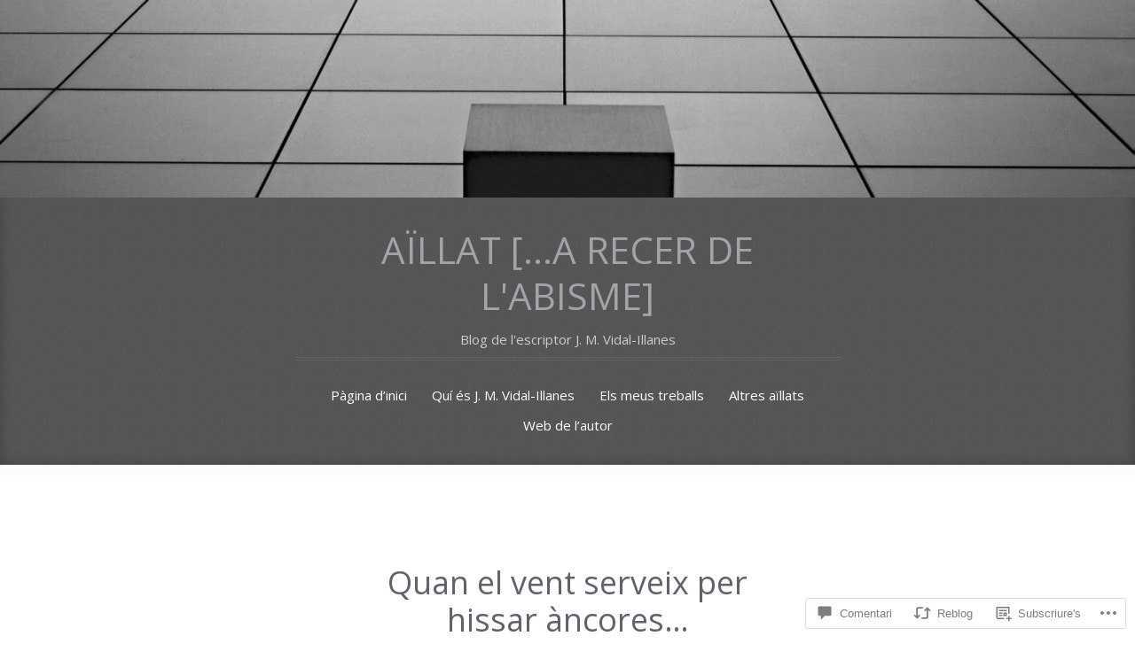

--- FILE ---
content_type: text/html; charset=UTF-8
request_url: https://aillat.jmvidal-illanes.cat/2012/05/18/quan-el-vent-serveix-per-hissar-ancores/
body_size: 59869
content:
<!DOCTYPE html>
<html lang="ca">
<head>
<meta charset="UTF-8">
<meta name="viewport" content="width=device-width, initial-scale=1">
<title>Quan el vent serveix per hissar àncores&#8230; | aïllat  [...a recer de l&#039;abisme]</title>
<link rel="profile" href="http://gmpg.org/xfn/11">
<link rel="pingback" href="https://aillat.jmvidal-illanes.cat/xmlrpc.php">

<script type="text/javascript">
  WebFontConfig = {"google":{"families":["Open+Sans:r:latin,latin-ext","Open+Sans:r,i,b,bi:latin,latin-ext"]},"api_url":"https:\/\/fonts-api.wp.com\/css"};
  (function() {
    var wf = document.createElement('script');
    wf.src = '/wp-content/plugins/custom-fonts/js/webfont.js';
    wf.type = 'text/javascript';
    wf.async = 'true';
    var s = document.getElementsByTagName('script')[0];
    s.parentNode.insertBefore(wf, s);
	})();
</script><style id="jetpack-custom-fonts-css">.wf-active body, .wf-active button, .wf-active input, .wf-active select, .wf-active textarea{font-family:"Open Sans",sans-serif}.wf-active blockquote{font-family:"Open Sans",sans-serif}.wf-active .footer-search input[type="search"], .wf-active .widget_search input[type="search"]{font-family:"Open Sans",sans-serif}.wf-active h1, .wf-active h2, .wf-active h3, .wf-active h4, .wf-active h5, .wf-active h6{font-family:"Open Sans",sans-serif;font-weight:400;font-style:normal}.wf-active h1{font-style:normal;font-weight:400}.wf-active h2{font-style:normal;font-weight:400}.wf-active h3{font-style:normal;font-weight:400}.wf-active h4{font-style:normal;font-weight:400}.wf-active h5{font-style:normal;font-weight:400}.wf-active h6{font-style:normal;font-weight:400}.wf-active .site-title{font-family:"Open Sans",sans-serif;font-style:normal;font-weight:400}.wf-active .menu-toggle{font-style:normal;font-weight:400}.wf-active .entry-title{font-family:"Open Sans",sans-serif;font-style:normal;font-weight:400}.wf-active .page-title{font-family:"Open Sans",sans-serif;font-style:normal;font-weight:400}.wf-active .error404 .widget-title, .wf-active .error404 .widgettitle{font-style:normal;font-weight:400}.wf-active .format-audio .entry-content{font-family:"Open Sans",sans-serif;font-style:normal;font-weight:400}.wf-active .format-link .entry-content a{font-family:"Open Sans",sans-serif;font-style:normal;font-weight:400}.wf-active .format-quote .entry-content{font-family:"Open Sans",sans-serif;font-style:normal;font-weight:400}.wf-active .comment-author cite{font-family:"Open Sans",sans-serif;font-style:normal;font-weight:400}.wf-active ul .comment-author cite{font-style:normal;font-weight:400}.wf-active .widget-title, .wf-active .widgettitle{font-style:normal;font-weight:400}</style>
<meta name='robots' content='max-image-preview:large' />

<!-- Async WordPress.com Remote Login -->
<script id="wpcom_remote_login_js">
var wpcom_remote_login_extra_auth = '';
function wpcom_remote_login_remove_dom_node_id( element_id ) {
	var dom_node = document.getElementById( element_id );
	if ( dom_node ) { dom_node.parentNode.removeChild( dom_node ); }
}
function wpcom_remote_login_remove_dom_node_classes( class_name ) {
	var dom_nodes = document.querySelectorAll( '.' + class_name );
	for ( var i = 0; i < dom_nodes.length; i++ ) {
		dom_nodes[ i ].parentNode.removeChild( dom_nodes[ i ] );
	}
}
function wpcom_remote_login_final_cleanup() {
	wpcom_remote_login_remove_dom_node_classes( "wpcom_remote_login_msg" );
	wpcom_remote_login_remove_dom_node_id( "wpcom_remote_login_key" );
	wpcom_remote_login_remove_dom_node_id( "wpcom_remote_login_validate" );
	wpcom_remote_login_remove_dom_node_id( "wpcom_remote_login_js" );
	wpcom_remote_login_remove_dom_node_id( "wpcom_request_access_iframe" );
	wpcom_remote_login_remove_dom_node_id( "wpcom_request_access_styles" );
}

// Watch for messages back from the remote login
window.addEventListener( "message", function( e ) {
	if ( e.origin === "https://r-login.wordpress.com" ) {
		var data = {};
		try {
			data = JSON.parse( e.data );
		} catch( e ) {
			wpcom_remote_login_final_cleanup();
			return;
		}

		if ( data.msg === 'LOGIN' ) {
			// Clean up the login check iframe
			wpcom_remote_login_remove_dom_node_id( "wpcom_remote_login_key" );

			var id_regex = new RegExp( /^[0-9]+$/ );
			var token_regex = new RegExp( /^.*|.*|.*$/ );
			if (
				token_regex.test( data.token )
				&& id_regex.test( data.wpcomid )
			) {
				// We have everything we need to ask for a login
				var script = document.createElement( "script" );
				script.setAttribute( "id", "wpcom_remote_login_validate" );
				script.src = '/remote-login.php?wpcom_remote_login=validate'
					+ '&wpcomid=' + data.wpcomid
					+ '&token=' + encodeURIComponent( data.token )
					+ '&host=' + window.location.protocol
					+ '//' + window.location.hostname
					+ '&postid=439'
					+ '&is_singular=1';
				document.body.appendChild( script );
			}

			return;
		}

		// Safari ITP, not logged in, so redirect
		if ( data.msg === 'LOGIN-REDIRECT' ) {
			window.location = 'https://wordpress.com/log-in?redirect_to=' + window.location.href;
			return;
		}

		// Safari ITP, storage access failed, remove the request
		if ( data.msg === 'LOGIN-REMOVE' ) {
			var css_zap = 'html { -webkit-transition: margin-top 1s; transition: margin-top 1s; } /* 9001 */ html { margin-top: 0 !important; } * html body { margin-top: 0 !important; } @media screen and ( max-width: 782px ) { html { margin-top: 0 !important; } * html body { margin-top: 0 !important; } }';
			var style_zap = document.createElement( 'style' );
			style_zap.type = 'text/css';
			style_zap.appendChild( document.createTextNode( css_zap ) );
			document.body.appendChild( style_zap );

			var e = document.getElementById( 'wpcom_request_access_iframe' );
			e.parentNode.removeChild( e );

			document.cookie = 'wordpress_com_login_access=denied; path=/; max-age=31536000';

			return;
		}

		// Safari ITP
		if ( data.msg === 'REQUEST_ACCESS' ) {
			console.log( 'request access: safari' );

			// Check ITP iframe enable/disable knob
			if ( wpcom_remote_login_extra_auth !== 'safari_itp_iframe' ) {
				return;
			}

			// If we are in a "private window" there is no ITP.
			var private_window = false;
			try {
				var opendb = window.openDatabase( null, null, null, null );
			} catch( e ) {
				private_window = true;
			}

			if ( private_window ) {
				console.log( 'private window' );
				return;
			}

			var iframe = document.createElement( 'iframe' );
			iframe.id = 'wpcom_request_access_iframe';
			iframe.setAttribute( 'scrolling', 'no' );
			iframe.setAttribute( 'sandbox', 'allow-storage-access-by-user-activation allow-scripts allow-same-origin allow-top-navigation-by-user-activation' );
			iframe.src = 'https://r-login.wordpress.com/remote-login.php?wpcom_remote_login=request_access&origin=' + encodeURIComponent( data.origin ) + '&wpcomid=' + encodeURIComponent( data.wpcomid );

			var css = 'html { -webkit-transition: margin-top 1s; transition: margin-top 1s; } /* 9001 */ html { margin-top: 46px !important; } * html body { margin-top: 46px !important; } @media screen and ( max-width: 660px ) { html { margin-top: 71px !important; } * html body { margin-top: 71px !important; } #wpcom_request_access_iframe { display: block; height: 71px !important; } } #wpcom_request_access_iframe { border: 0px; height: 46px; position: fixed; top: 0; left: 0; width: 100%; min-width: 100%; z-index: 99999; background: #23282d; } ';

			var style = document.createElement( 'style' );
			style.type = 'text/css';
			style.id = 'wpcom_request_access_styles';
			style.appendChild( document.createTextNode( css ) );
			document.body.appendChild( style );

			document.body.appendChild( iframe );
		}

		if ( data.msg === 'DONE' ) {
			wpcom_remote_login_final_cleanup();
		}
	}
}, false );

// Inject the remote login iframe after the page has had a chance to load
// more critical resources
window.addEventListener( "DOMContentLoaded", function( e ) {
	var iframe = document.createElement( "iframe" );
	iframe.style.display = "none";
	iframe.setAttribute( "scrolling", "no" );
	iframe.setAttribute( "id", "wpcom_remote_login_key" );
	iframe.src = "https://r-login.wordpress.com/remote-login.php"
		+ "?wpcom_remote_login=key"
		+ "&origin=aHR0cHM6Ly9haWxsYXQuam12aWRhbC1pbGxhbmVzLmNhdA%3D%3D"
		+ "&wpcomid=25447822"
		+ "&time=" + Math.floor( Date.now() / 1000 );
	document.body.appendChild( iframe );
}, false );
</script>
<link rel='dns-prefetch' href='//s0.wp.com' />
<link rel='dns-prefetch' href='//widgets.wp.com' />
<link rel='dns-prefetch' href='//wordpress.com' />
<link rel="alternate" type="application/rss+xml" title="aïllat  [...a recer de l&#039;abisme] &raquo; canal d&#039;informació" href="https://aillat.jmvidal-illanes.cat/feed/" />
<link rel="alternate" type="application/rss+xml" title="aïllat  [...a recer de l&#039;abisme] &raquo; Canal dels comentaris" href="https://aillat.jmvidal-illanes.cat/comments/feed/" />
<link rel="alternate" type="application/rss+xml" title="aïllat  [...a recer de l&#039;abisme] &raquo; Quan el vent serveix per hissar&nbsp;àncores&#8230; Canal dels comentaris" href="https://aillat.jmvidal-illanes.cat/2012/05/18/quan-el-vent-serveix-per-hissar-ancores/feed/" />
	<script type="text/javascript">
		/* <![CDATA[ */
		function addLoadEvent(func) {
			var oldonload = window.onload;
			if (typeof window.onload != 'function') {
				window.onload = func;
			} else {
				window.onload = function () {
					oldonload();
					func();
				}
			}
		}
		/* ]]> */
	</script>
	<link crossorigin='anonymous' rel='stylesheet' id='all-css-0-1' href='/_static/??-eJxtzEkKgDAQRNELGZs4EDfiWUJsxMzYHby+RARB3BQ8KD6cWZgUGSNDKCL7su2RwCJnbdxjCCnVWYtHggO9ZlxFTsQftYaogf+k3x2+4Vv1voRZqrHvpkHJwV5glDTa&cssminify=yes' type='text/css' media='all' />
<style id='wp-emoji-styles-inline-css'>

	img.wp-smiley, img.emoji {
		display: inline !important;
		border: none !important;
		box-shadow: none !important;
		height: 1em !important;
		width: 1em !important;
		margin: 0 0.07em !important;
		vertical-align: -0.1em !important;
		background: none !important;
		padding: 0 !important;
	}
/*# sourceURL=wp-emoji-styles-inline-css */
</style>
<link crossorigin='anonymous' rel='stylesheet' id='all-css-2-1' href='/wp-content/plugins/gutenberg-core/v22.2.0/build/styles/block-library/style.css?m=1764855221i&cssminify=yes' type='text/css' media='all' />
<style id='wp-block-library-inline-css'>
.has-text-align-justify {
	text-align:justify;
}
.has-text-align-justify{text-align:justify;}

/*# sourceURL=wp-block-library-inline-css */
</style><style id='global-styles-inline-css'>
:root{--wp--preset--aspect-ratio--square: 1;--wp--preset--aspect-ratio--4-3: 4/3;--wp--preset--aspect-ratio--3-4: 3/4;--wp--preset--aspect-ratio--3-2: 3/2;--wp--preset--aspect-ratio--2-3: 2/3;--wp--preset--aspect-ratio--16-9: 16/9;--wp--preset--aspect-ratio--9-16: 9/16;--wp--preset--color--black: #000000;--wp--preset--color--cyan-bluish-gray: #abb8c3;--wp--preset--color--white: #ffffff;--wp--preset--color--pale-pink: #f78da7;--wp--preset--color--vivid-red: #cf2e2e;--wp--preset--color--luminous-vivid-orange: #ff6900;--wp--preset--color--luminous-vivid-amber: #fcb900;--wp--preset--color--light-green-cyan: #7bdcb5;--wp--preset--color--vivid-green-cyan: #00d084;--wp--preset--color--pale-cyan-blue: #8ed1fc;--wp--preset--color--vivid-cyan-blue: #0693e3;--wp--preset--color--vivid-purple: #9b51e0;--wp--preset--gradient--vivid-cyan-blue-to-vivid-purple: linear-gradient(135deg,rgb(6,147,227) 0%,rgb(155,81,224) 100%);--wp--preset--gradient--light-green-cyan-to-vivid-green-cyan: linear-gradient(135deg,rgb(122,220,180) 0%,rgb(0,208,130) 100%);--wp--preset--gradient--luminous-vivid-amber-to-luminous-vivid-orange: linear-gradient(135deg,rgb(252,185,0) 0%,rgb(255,105,0) 100%);--wp--preset--gradient--luminous-vivid-orange-to-vivid-red: linear-gradient(135deg,rgb(255,105,0) 0%,rgb(207,46,46) 100%);--wp--preset--gradient--very-light-gray-to-cyan-bluish-gray: linear-gradient(135deg,rgb(238,238,238) 0%,rgb(169,184,195) 100%);--wp--preset--gradient--cool-to-warm-spectrum: linear-gradient(135deg,rgb(74,234,220) 0%,rgb(151,120,209) 20%,rgb(207,42,186) 40%,rgb(238,44,130) 60%,rgb(251,105,98) 80%,rgb(254,248,76) 100%);--wp--preset--gradient--blush-light-purple: linear-gradient(135deg,rgb(255,206,236) 0%,rgb(152,150,240) 100%);--wp--preset--gradient--blush-bordeaux: linear-gradient(135deg,rgb(254,205,165) 0%,rgb(254,45,45) 50%,rgb(107,0,62) 100%);--wp--preset--gradient--luminous-dusk: linear-gradient(135deg,rgb(255,203,112) 0%,rgb(199,81,192) 50%,rgb(65,88,208) 100%);--wp--preset--gradient--pale-ocean: linear-gradient(135deg,rgb(255,245,203) 0%,rgb(182,227,212) 50%,rgb(51,167,181) 100%);--wp--preset--gradient--electric-grass: linear-gradient(135deg,rgb(202,248,128) 0%,rgb(113,206,126) 100%);--wp--preset--gradient--midnight: linear-gradient(135deg,rgb(2,3,129) 0%,rgb(40,116,252) 100%);--wp--preset--font-size--small: 13px;--wp--preset--font-size--medium: 20px;--wp--preset--font-size--large: 36px;--wp--preset--font-size--x-large: 42px;--wp--preset--font-family--albert-sans: 'Albert Sans', sans-serif;--wp--preset--font-family--alegreya: Alegreya, serif;--wp--preset--font-family--arvo: Arvo, serif;--wp--preset--font-family--bodoni-moda: 'Bodoni Moda', serif;--wp--preset--font-family--bricolage-grotesque: 'Bricolage Grotesque', sans-serif;--wp--preset--font-family--cabin: Cabin, sans-serif;--wp--preset--font-family--chivo: Chivo, sans-serif;--wp--preset--font-family--commissioner: Commissioner, sans-serif;--wp--preset--font-family--cormorant: Cormorant, serif;--wp--preset--font-family--courier-prime: 'Courier Prime', monospace;--wp--preset--font-family--crimson-pro: 'Crimson Pro', serif;--wp--preset--font-family--dm-mono: 'DM Mono', monospace;--wp--preset--font-family--dm-sans: 'DM Sans', sans-serif;--wp--preset--font-family--dm-serif-display: 'DM Serif Display', serif;--wp--preset--font-family--domine: Domine, serif;--wp--preset--font-family--eb-garamond: 'EB Garamond', serif;--wp--preset--font-family--epilogue: Epilogue, sans-serif;--wp--preset--font-family--fahkwang: Fahkwang, sans-serif;--wp--preset--font-family--figtree: Figtree, sans-serif;--wp--preset--font-family--fira-sans: 'Fira Sans', sans-serif;--wp--preset--font-family--fjalla-one: 'Fjalla One', sans-serif;--wp--preset--font-family--fraunces: Fraunces, serif;--wp--preset--font-family--gabarito: Gabarito, system-ui;--wp--preset--font-family--ibm-plex-mono: 'IBM Plex Mono', monospace;--wp--preset--font-family--ibm-plex-sans: 'IBM Plex Sans', sans-serif;--wp--preset--font-family--ibarra-real-nova: 'Ibarra Real Nova', serif;--wp--preset--font-family--instrument-serif: 'Instrument Serif', serif;--wp--preset--font-family--inter: Inter, sans-serif;--wp--preset--font-family--josefin-sans: 'Josefin Sans', sans-serif;--wp--preset--font-family--jost: Jost, sans-serif;--wp--preset--font-family--libre-baskerville: 'Libre Baskerville', serif;--wp--preset--font-family--libre-franklin: 'Libre Franklin', sans-serif;--wp--preset--font-family--literata: Literata, serif;--wp--preset--font-family--lora: Lora, serif;--wp--preset--font-family--merriweather: Merriweather, serif;--wp--preset--font-family--montserrat: Montserrat, sans-serif;--wp--preset--font-family--newsreader: Newsreader, serif;--wp--preset--font-family--noto-sans-mono: 'Noto Sans Mono', sans-serif;--wp--preset--font-family--nunito: Nunito, sans-serif;--wp--preset--font-family--open-sans: 'Open Sans', sans-serif;--wp--preset--font-family--overpass: Overpass, sans-serif;--wp--preset--font-family--pt-serif: 'PT Serif', serif;--wp--preset--font-family--petrona: Petrona, serif;--wp--preset--font-family--piazzolla: Piazzolla, serif;--wp--preset--font-family--playfair-display: 'Playfair Display', serif;--wp--preset--font-family--plus-jakarta-sans: 'Plus Jakarta Sans', sans-serif;--wp--preset--font-family--poppins: Poppins, sans-serif;--wp--preset--font-family--raleway: Raleway, sans-serif;--wp--preset--font-family--roboto: Roboto, sans-serif;--wp--preset--font-family--roboto-slab: 'Roboto Slab', serif;--wp--preset--font-family--rubik: Rubik, sans-serif;--wp--preset--font-family--rufina: Rufina, serif;--wp--preset--font-family--sora: Sora, sans-serif;--wp--preset--font-family--source-sans-3: 'Source Sans 3', sans-serif;--wp--preset--font-family--source-serif-4: 'Source Serif 4', serif;--wp--preset--font-family--space-mono: 'Space Mono', monospace;--wp--preset--font-family--syne: Syne, sans-serif;--wp--preset--font-family--texturina: Texturina, serif;--wp--preset--font-family--urbanist: Urbanist, sans-serif;--wp--preset--font-family--work-sans: 'Work Sans', sans-serif;--wp--preset--spacing--20: 0.44rem;--wp--preset--spacing--30: 0.67rem;--wp--preset--spacing--40: 1rem;--wp--preset--spacing--50: 1.5rem;--wp--preset--spacing--60: 2.25rem;--wp--preset--spacing--70: 3.38rem;--wp--preset--spacing--80: 5.06rem;--wp--preset--shadow--natural: 6px 6px 9px rgba(0, 0, 0, 0.2);--wp--preset--shadow--deep: 12px 12px 50px rgba(0, 0, 0, 0.4);--wp--preset--shadow--sharp: 6px 6px 0px rgba(0, 0, 0, 0.2);--wp--preset--shadow--outlined: 6px 6px 0px -3px rgb(255, 255, 255), 6px 6px rgb(0, 0, 0);--wp--preset--shadow--crisp: 6px 6px 0px rgb(0, 0, 0);}:where(.is-layout-flex){gap: 0.5em;}:where(.is-layout-grid){gap: 0.5em;}body .is-layout-flex{display: flex;}.is-layout-flex{flex-wrap: wrap;align-items: center;}.is-layout-flex > :is(*, div){margin: 0;}body .is-layout-grid{display: grid;}.is-layout-grid > :is(*, div){margin: 0;}:where(.wp-block-columns.is-layout-flex){gap: 2em;}:where(.wp-block-columns.is-layout-grid){gap: 2em;}:where(.wp-block-post-template.is-layout-flex){gap: 1.25em;}:where(.wp-block-post-template.is-layout-grid){gap: 1.25em;}.has-black-color{color: var(--wp--preset--color--black) !important;}.has-cyan-bluish-gray-color{color: var(--wp--preset--color--cyan-bluish-gray) !important;}.has-white-color{color: var(--wp--preset--color--white) !important;}.has-pale-pink-color{color: var(--wp--preset--color--pale-pink) !important;}.has-vivid-red-color{color: var(--wp--preset--color--vivid-red) !important;}.has-luminous-vivid-orange-color{color: var(--wp--preset--color--luminous-vivid-orange) !important;}.has-luminous-vivid-amber-color{color: var(--wp--preset--color--luminous-vivid-amber) !important;}.has-light-green-cyan-color{color: var(--wp--preset--color--light-green-cyan) !important;}.has-vivid-green-cyan-color{color: var(--wp--preset--color--vivid-green-cyan) !important;}.has-pale-cyan-blue-color{color: var(--wp--preset--color--pale-cyan-blue) !important;}.has-vivid-cyan-blue-color{color: var(--wp--preset--color--vivid-cyan-blue) !important;}.has-vivid-purple-color{color: var(--wp--preset--color--vivid-purple) !important;}.has-black-background-color{background-color: var(--wp--preset--color--black) !important;}.has-cyan-bluish-gray-background-color{background-color: var(--wp--preset--color--cyan-bluish-gray) !important;}.has-white-background-color{background-color: var(--wp--preset--color--white) !important;}.has-pale-pink-background-color{background-color: var(--wp--preset--color--pale-pink) !important;}.has-vivid-red-background-color{background-color: var(--wp--preset--color--vivid-red) !important;}.has-luminous-vivid-orange-background-color{background-color: var(--wp--preset--color--luminous-vivid-orange) !important;}.has-luminous-vivid-amber-background-color{background-color: var(--wp--preset--color--luminous-vivid-amber) !important;}.has-light-green-cyan-background-color{background-color: var(--wp--preset--color--light-green-cyan) !important;}.has-vivid-green-cyan-background-color{background-color: var(--wp--preset--color--vivid-green-cyan) !important;}.has-pale-cyan-blue-background-color{background-color: var(--wp--preset--color--pale-cyan-blue) !important;}.has-vivid-cyan-blue-background-color{background-color: var(--wp--preset--color--vivid-cyan-blue) !important;}.has-vivid-purple-background-color{background-color: var(--wp--preset--color--vivid-purple) !important;}.has-black-border-color{border-color: var(--wp--preset--color--black) !important;}.has-cyan-bluish-gray-border-color{border-color: var(--wp--preset--color--cyan-bluish-gray) !important;}.has-white-border-color{border-color: var(--wp--preset--color--white) !important;}.has-pale-pink-border-color{border-color: var(--wp--preset--color--pale-pink) !important;}.has-vivid-red-border-color{border-color: var(--wp--preset--color--vivid-red) !important;}.has-luminous-vivid-orange-border-color{border-color: var(--wp--preset--color--luminous-vivid-orange) !important;}.has-luminous-vivid-amber-border-color{border-color: var(--wp--preset--color--luminous-vivid-amber) !important;}.has-light-green-cyan-border-color{border-color: var(--wp--preset--color--light-green-cyan) !important;}.has-vivid-green-cyan-border-color{border-color: var(--wp--preset--color--vivid-green-cyan) !important;}.has-pale-cyan-blue-border-color{border-color: var(--wp--preset--color--pale-cyan-blue) !important;}.has-vivid-cyan-blue-border-color{border-color: var(--wp--preset--color--vivid-cyan-blue) !important;}.has-vivid-purple-border-color{border-color: var(--wp--preset--color--vivid-purple) !important;}.has-vivid-cyan-blue-to-vivid-purple-gradient-background{background: var(--wp--preset--gradient--vivid-cyan-blue-to-vivid-purple) !important;}.has-light-green-cyan-to-vivid-green-cyan-gradient-background{background: var(--wp--preset--gradient--light-green-cyan-to-vivid-green-cyan) !important;}.has-luminous-vivid-amber-to-luminous-vivid-orange-gradient-background{background: var(--wp--preset--gradient--luminous-vivid-amber-to-luminous-vivid-orange) !important;}.has-luminous-vivid-orange-to-vivid-red-gradient-background{background: var(--wp--preset--gradient--luminous-vivid-orange-to-vivid-red) !important;}.has-very-light-gray-to-cyan-bluish-gray-gradient-background{background: var(--wp--preset--gradient--very-light-gray-to-cyan-bluish-gray) !important;}.has-cool-to-warm-spectrum-gradient-background{background: var(--wp--preset--gradient--cool-to-warm-spectrum) !important;}.has-blush-light-purple-gradient-background{background: var(--wp--preset--gradient--blush-light-purple) !important;}.has-blush-bordeaux-gradient-background{background: var(--wp--preset--gradient--blush-bordeaux) !important;}.has-luminous-dusk-gradient-background{background: var(--wp--preset--gradient--luminous-dusk) !important;}.has-pale-ocean-gradient-background{background: var(--wp--preset--gradient--pale-ocean) !important;}.has-electric-grass-gradient-background{background: var(--wp--preset--gradient--electric-grass) !important;}.has-midnight-gradient-background{background: var(--wp--preset--gradient--midnight) !important;}.has-small-font-size{font-size: var(--wp--preset--font-size--small) !important;}.has-medium-font-size{font-size: var(--wp--preset--font-size--medium) !important;}.has-large-font-size{font-size: var(--wp--preset--font-size--large) !important;}.has-x-large-font-size{font-size: var(--wp--preset--font-size--x-large) !important;}.has-albert-sans-font-family{font-family: var(--wp--preset--font-family--albert-sans) !important;}.has-alegreya-font-family{font-family: var(--wp--preset--font-family--alegreya) !important;}.has-arvo-font-family{font-family: var(--wp--preset--font-family--arvo) !important;}.has-bodoni-moda-font-family{font-family: var(--wp--preset--font-family--bodoni-moda) !important;}.has-bricolage-grotesque-font-family{font-family: var(--wp--preset--font-family--bricolage-grotesque) !important;}.has-cabin-font-family{font-family: var(--wp--preset--font-family--cabin) !important;}.has-chivo-font-family{font-family: var(--wp--preset--font-family--chivo) !important;}.has-commissioner-font-family{font-family: var(--wp--preset--font-family--commissioner) !important;}.has-cormorant-font-family{font-family: var(--wp--preset--font-family--cormorant) !important;}.has-courier-prime-font-family{font-family: var(--wp--preset--font-family--courier-prime) !important;}.has-crimson-pro-font-family{font-family: var(--wp--preset--font-family--crimson-pro) !important;}.has-dm-mono-font-family{font-family: var(--wp--preset--font-family--dm-mono) !important;}.has-dm-sans-font-family{font-family: var(--wp--preset--font-family--dm-sans) !important;}.has-dm-serif-display-font-family{font-family: var(--wp--preset--font-family--dm-serif-display) !important;}.has-domine-font-family{font-family: var(--wp--preset--font-family--domine) !important;}.has-eb-garamond-font-family{font-family: var(--wp--preset--font-family--eb-garamond) !important;}.has-epilogue-font-family{font-family: var(--wp--preset--font-family--epilogue) !important;}.has-fahkwang-font-family{font-family: var(--wp--preset--font-family--fahkwang) !important;}.has-figtree-font-family{font-family: var(--wp--preset--font-family--figtree) !important;}.has-fira-sans-font-family{font-family: var(--wp--preset--font-family--fira-sans) !important;}.has-fjalla-one-font-family{font-family: var(--wp--preset--font-family--fjalla-one) !important;}.has-fraunces-font-family{font-family: var(--wp--preset--font-family--fraunces) !important;}.has-gabarito-font-family{font-family: var(--wp--preset--font-family--gabarito) !important;}.has-ibm-plex-mono-font-family{font-family: var(--wp--preset--font-family--ibm-plex-mono) !important;}.has-ibm-plex-sans-font-family{font-family: var(--wp--preset--font-family--ibm-plex-sans) !important;}.has-ibarra-real-nova-font-family{font-family: var(--wp--preset--font-family--ibarra-real-nova) !important;}.has-instrument-serif-font-family{font-family: var(--wp--preset--font-family--instrument-serif) !important;}.has-inter-font-family{font-family: var(--wp--preset--font-family--inter) !important;}.has-josefin-sans-font-family{font-family: var(--wp--preset--font-family--josefin-sans) !important;}.has-jost-font-family{font-family: var(--wp--preset--font-family--jost) !important;}.has-libre-baskerville-font-family{font-family: var(--wp--preset--font-family--libre-baskerville) !important;}.has-libre-franklin-font-family{font-family: var(--wp--preset--font-family--libre-franklin) !important;}.has-literata-font-family{font-family: var(--wp--preset--font-family--literata) !important;}.has-lora-font-family{font-family: var(--wp--preset--font-family--lora) !important;}.has-merriweather-font-family{font-family: var(--wp--preset--font-family--merriweather) !important;}.has-montserrat-font-family{font-family: var(--wp--preset--font-family--montserrat) !important;}.has-newsreader-font-family{font-family: var(--wp--preset--font-family--newsreader) !important;}.has-noto-sans-mono-font-family{font-family: var(--wp--preset--font-family--noto-sans-mono) !important;}.has-nunito-font-family{font-family: var(--wp--preset--font-family--nunito) !important;}.has-open-sans-font-family{font-family: var(--wp--preset--font-family--open-sans) !important;}.has-overpass-font-family{font-family: var(--wp--preset--font-family--overpass) !important;}.has-pt-serif-font-family{font-family: var(--wp--preset--font-family--pt-serif) !important;}.has-petrona-font-family{font-family: var(--wp--preset--font-family--petrona) !important;}.has-piazzolla-font-family{font-family: var(--wp--preset--font-family--piazzolla) !important;}.has-playfair-display-font-family{font-family: var(--wp--preset--font-family--playfair-display) !important;}.has-plus-jakarta-sans-font-family{font-family: var(--wp--preset--font-family--plus-jakarta-sans) !important;}.has-poppins-font-family{font-family: var(--wp--preset--font-family--poppins) !important;}.has-raleway-font-family{font-family: var(--wp--preset--font-family--raleway) !important;}.has-roboto-font-family{font-family: var(--wp--preset--font-family--roboto) !important;}.has-roboto-slab-font-family{font-family: var(--wp--preset--font-family--roboto-slab) !important;}.has-rubik-font-family{font-family: var(--wp--preset--font-family--rubik) !important;}.has-rufina-font-family{font-family: var(--wp--preset--font-family--rufina) !important;}.has-sora-font-family{font-family: var(--wp--preset--font-family--sora) !important;}.has-source-sans-3-font-family{font-family: var(--wp--preset--font-family--source-sans-3) !important;}.has-source-serif-4-font-family{font-family: var(--wp--preset--font-family--source-serif-4) !important;}.has-space-mono-font-family{font-family: var(--wp--preset--font-family--space-mono) !important;}.has-syne-font-family{font-family: var(--wp--preset--font-family--syne) !important;}.has-texturina-font-family{font-family: var(--wp--preset--font-family--texturina) !important;}.has-urbanist-font-family{font-family: var(--wp--preset--font-family--urbanist) !important;}.has-work-sans-font-family{font-family: var(--wp--preset--font-family--work-sans) !important;}
/*# sourceURL=global-styles-inline-css */
</style>

<style id='classic-theme-styles-inline-css'>
/*! This file is auto-generated */
.wp-block-button__link{color:#fff;background-color:#32373c;border-radius:9999px;box-shadow:none;text-decoration:none;padding:calc(.667em + 2px) calc(1.333em + 2px);font-size:1.125em}.wp-block-file__button{background:#32373c;color:#fff;text-decoration:none}
/*# sourceURL=/wp-includes/css/classic-themes.min.css */
</style>
<link crossorigin='anonymous' rel='stylesheet' id='all-css-4-1' href='/_static/??-eJx9j8EOwjAIhl/IyvTgvBgfxXQtmZ2jbQrdfHxZll3U7ELgh48fYM7GpSgYBaiaPNY+RAaXCqpO2QroBKEPFkckHTs65gP8x+bgexTFecuN4HsfyWpjui4XZDYaKVQy8lQv3uMGlGzdy6i0rlgbQCnFrfmYMPpUwFZJZEWC+8GAi4OuhtHDhKVTaxWXN/m7Xo650+3UXprm3J6a6/ABpBt3RQ==&cssminify=yes' type='text/css' media='all' />
<link rel='stylesheet' id='verbum-gutenberg-css-css' href='https://widgets.wp.com/verbum-block-editor/block-editor.css?ver=1738686361' media='all' />
<link crossorigin='anonymous' rel='stylesheet' id='all-css-6-1' href='/_static/??-eJyFUFsOwjAMuxAlGg+NH8RR0FplpSNtqj6YuD3dhnhr/NlubCeF3gvFLqFLYLPwlLVxERRbWyRB5oyFxQ9lWZQFGHCcTHHHB5geXjLTCW1J8FlCunqGmK6EX1MvzR0m36jznYNldnA0ToFGh2Fq+wn/Vg8hY73ofblmbomYZVTB+GSGjpaJuJ+bP/EFg5BZSiqNf28MKIl1gXr82iedM2lkQayaYac3IlpqTBisB7uv6u16tdvU1aa7AVkws0U=&cssminify=yes' type='text/css' media='all' />
<link crossorigin='anonymous' rel='stylesheet' id='print-css-7-1' href='/wp-content/mu-plugins/global-print/global-print.css?m=1465851035i&cssminify=yes' type='text/css' media='print' />
<style id='jetpack-global-styles-frontend-style-inline-css'>
:root { --font-headings: unset; --font-base: unset; --font-headings-default: -apple-system,BlinkMacSystemFont,"Segoe UI",Roboto,Oxygen-Sans,Ubuntu,Cantarell,"Helvetica Neue",sans-serif; --font-base-default: -apple-system,BlinkMacSystemFont,"Segoe UI",Roboto,Oxygen-Sans,Ubuntu,Cantarell,"Helvetica Neue",sans-serif;}
/*# sourceURL=jetpack-global-styles-frontend-style-inline-css */
</style>
<link crossorigin='anonymous' rel='stylesheet' id='all-css-10-1' href='/_static/??-eJyNjtEKwjAMRX/IGKaV+SJ+inRt7TLTZiwdw793k72oIHsJ90BybnDqwUkuIRdMI/Q8RsqKXSi9dY+VMYksw48cFLW1Q/DW++c7Uo57p7rD7aYbZYcqjiwDSxT9gB9baUOae1uDkaWx/K9uIh9DUZxX1gxxIA82e2DSsuW2md9QILgLs0xfuAiu6VLVp+PhbOrKdC9/Ong1&cssminify=yes' type='text/css' media='all' />
<script type="text/javascript" id="jetpack_related-posts-js-extra">
/* <![CDATA[ */
var related_posts_js_options = {"post_heading":"h4"};
//# sourceURL=jetpack_related-posts-js-extra
/* ]]> */
</script>
<script type="text/javascript" id="wpcom-actionbar-placeholder-js-extra">
/* <![CDATA[ */
var actionbardata = {"siteID":"25447822","postID":"439","siteURL":"https://aillat.jmvidal-illanes.cat","xhrURL":"https://aillat.jmvidal-illanes.cat/wp-admin/admin-ajax.php","nonce":"6c2a5f2173","isLoggedIn":"","statusMessage":"","subsEmailDefault":"instantly","proxyScriptUrl":"https://s0.wp.com/wp-content/js/wpcom-proxy-request.js?m=1513050504i&amp;ver=20211021","shortlink":"https://wp.me/p1IM8K-75","i18n":{"followedText":"New posts from this site will now appear in your \u003Ca href=\"https://wordpress.com/reader\"\u003EReader\u003C/a\u003E","foldBar":"Collapse this bar","unfoldBar":"Expand this bar","shortLinkCopied":"Shortlink copied to clipboard."}};
//# sourceURL=wpcom-actionbar-placeholder-js-extra
/* ]]> */
</script>
<script type="text/javascript" id="jetpack-mu-wpcom-settings-js-before">
/* <![CDATA[ */
var JETPACK_MU_WPCOM_SETTINGS = {"assetsUrl":"https://s0.wp.com/wp-content/mu-plugins/jetpack-mu-wpcom-plugin/moon/jetpack_vendor/automattic/jetpack-mu-wpcom/src/build/"};
//# sourceURL=jetpack-mu-wpcom-settings-js-before
/* ]]> */
</script>
<script crossorigin='anonymous' type='text/javascript'  src='/_static/??-eJx9jU0OwiAQhS8kndoEXRmPYlrAZhCYSRmK3l5MNKku3L0v7w8qK0NJXBKIRXEoM6YM3gmP5vZmiEQJLpgMTAWDhcWFUZxVTFnyN3URU+fzDjbDvmWCKF7o/vj1Nqe5TNksyILU6EohUP0Tr2hn1+79R6qpRFYrulfrHE/7o9Z9fxgG7Z/GwFYK'></script>
<script type="text/javascript" id="rlt-proxy-js-after">
/* <![CDATA[ */
	rltInitialize( {"token":null,"iframeOrigins":["https:\/\/widgets.wp.com"]} );
//# sourceURL=rlt-proxy-js-after
/* ]]> */
</script>
<link rel="EditURI" type="application/rsd+xml" title="RSD" href="https://aillat.wordpress.com/xmlrpc.php?rsd" />
<meta name="generator" content="WordPress.com" />
<link rel="canonical" href="https://aillat.jmvidal-illanes.cat/2012/05/18/quan-el-vent-serveix-per-hissar-ancores/" />
<link rel='shortlink' href='https://wp.me/p1IM8K-75' />
<link rel="alternate" type="application/json+oembed" href="https://public-api.wordpress.com/oembed/?format=json&amp;url=https%3A%2F%2Faillat.jmvidal-illanes.cat%2F2012%2F05%2F18%2Fquan-el-vent-serveix-per-hissar-ancores%2F&amp;for=wpcom-auto-discovery" /><link rel="alternate" type="application/xml+oembed" href="https://public-api.wordpress.com/oembed/?format=xml&amp;url=https%3A%2F%2Faillat.jmvidal-illanes.cat%2F2012%2F05%2F18%2Fquan-el-vent-serveix-per-hissar-ancores%2F&amp;for=wpcom-auto-discovery" />
<!-- Jetpack Open Graph Tags -->
<meta property="og:type" content="article" />
<meta property="og:title" content="Quan el vent serveix per hissar àncores&#8230;" />
<meta property="og:url" content="https://aillat.jmvidal-illanes.cat/2012/05/18/quan-el-vent-serveix-per-hissar-ancores/" />
<meta property="og:description" content="No és precisament un relat o una crònica sobre el vent. He sortit al balcó i només bufa un embat molt suau que de fet s&#8217;està esvaint per l&#8217;efecte d&#8217;una lluna inexistent, a les aca…" />
<meta property="article:published_time" content="2012-05-18T21:52:11+00:00" />
<meta property="article:modified_time" content="2012-05-18T21:52:11+00:00" />
<meta property="og:site_name" content="aïllat  [...a recer de l&#039;abisme]" />
<meta property="og:image" content="http://img.youtube.com/vi/RRF5e0yCyKg/0.jpg" />
<meta property="og:image:secure_url" content="https://img.youtube.com/vi/RRF5e0yCyKg/0.jpg" />
<meta property="og:image:width" content="200" />
<meta property="og:image:height" content="200" />
<meta property="og:image:alt" content="" />
<meta property="og:locale" content="ca_ES" />
<meta property="article:publisher" content="https://www.facebook.com/WordPresscom" />
<meta name="twitter:creator" content="@jmvidalillanes" />
<meta name="twitter:site" content="@jmvidalillanes" />
<meta name="twitter:text:title" content="Quan el vent serveix per hissar&nbsp;àncores&#8230;" />
<meta name="twitter:image" content="https://secure.gravatar.com/blavatar/0b433909c72beec6c8d41b4c83151ff827c8a7dd028467727c9fb290b9c4865a?s=240" />
<meta name="twitter:card" content="summary" />

<!-- End Jetpack Open Graph Tags -->
<link rel="shortcut icon" type="image/x-icon" href="https://secure.gravatar.com/blavatar/0b433909c72beec6c8d41b4c83151ff827c8a7dd028467727c9fb290b9c4865a?s=32" sizes="16x16" />
<link rel="icon" type="image/x-icon" href="https://secure.gravatar.com/blavatar/0b433909c72beec6c8d41b4c83151ff827c8a7dd028467727c9fb290b9c4865a?s=32" sizes="16x16" />
<link rel="apple-touch-icon" href="https://secure.gravatar.com/blavatar/0b433909c72beec6c8d41b4c83151ff827c8a7dd028467727c9fb290b9c4865a?s=114" />
<link rel='openid.server' href='https://aillat.jmvidal-illanes.cat/?openidserver=1' />
<link rel='openid.delegate' href='https://aillat.jmvidal-illanes.cat/' />
<link rel="search" type="application/opensearchdescription+xml" href="https://aillat.jmvidal-illanes.cat/osd.xml" title="aïllat  [...a recer de l&#039;abisme]" />
<link rel="search" type="application/opensearchdescription+xml" href="https://s1.wp.com/opensearch.xml" title="WordPress.com" />
<meta name="theme-color" content="#ffffff" />
		<style type="text/css">
			.recentcomments a {
				display: inline !important;
				padding: 0 !important;
				margin: 0 !important;
			}

			table.recentcommentsavatartop img.avatar, table.recentcommentsavatarend img.avatar {
				border: 0px;
				margin: 0;
			}

			table.recentcommentsavatartop a, table.recentcommentsavatarend a {
				border: 0px !important;
				background-color: transparent !important;
			}

			td.recentcommentsavatarend, td.recentcommentsavatartop {
				padding: 0px 0px 1px 0px;
				margin: 0px;
			}

			td.recentcommentstextend {
				border: none !important;
				padding: 0px 0px 2px 10px;
			}

			.rtl td.recentcommentstextend {
				padding: 0px 10px 2px 0px;
			}

			td.recentcommentstexttop {
				border: none;
				padding: 0px 0px 0px 10px;
			}

			.rtl td.recentcommentstexttop {
				padding: 0px 10px 0px 0px;
			}
		</style>
		<style>
.milestone-widget {
	--milestone-text-color: #555555;
	--milestone-bg-color: #eeeeee;
	--milestone-border-color:#cccccc;
}
</style>
		<meta name="description" content="No és precisament un relat o una crònica sobre el vent. He sortit al balcó i només bufa un embat molt suau que de fet s&#039;està esvaint per l&#039;efecte d&#039;una lluna inexistent, a les acaballes d&#039;un quart minvant de maig. Els illencs hem hagut d&#039;hissar àncores i veles amb massa freqüència per sobreviure, tants cops ens han desnonat els&hellip;" />
<style type="text/css" id="custom-background-css">
body.custom-background { background-color: #ffffff; }
</style>
	<style type="text/css" id="custom-colors-css">	.site-content:before,
	.site-content:after,
	.hentry-wrapper:before {
		opacity: 0.35;
	}
	.format-audio .entry-content:before,
	.format-audio .entry-content:after {
		background-image: none;
	}
	.entry-title a:hover,
	.entry-title a:focus {
		text-shadow: none;
	}
.format-link .post-link a,.format-link .entry-content a:visited { color: #FFFFFF;}
[class*="navigation"] .nav-previous a,[class*="navigation"] .nav-next a { color: #FFFFFF;}
.comment-reply-link { color: #FFFFFF;}
#infinite-handle span { color: #FFFFFF;}
.page-title:after { border-color: #ffffff;}
.page-title:after { border-color: rgba( 255, 255, 255, 0.3 );}
.entry-title,.wp-caption { border-color: #dfdfdf;}
.entry-title,.wp-caption { border-color: rgba( 223, 223, 223, 0.3 );}
body { color: #555555;}
.entry-title a:hover, .entry-title a:focus { color: #6D6D6D;}
blockquote { color: #6D6D6D;}
.entry-meta,.entry-meta a,.entry-meta a:visited { color: #6B6D74;}
.format-audio .entry-content { color: #6D6D6D;}
blockquote,th,td { border-color: #e4e3e3;}
blockquote,th,td { border-color: rgba( 228, 227, 227, 0.3 );}
.error404 .widget-title,.error404 .widgettitle { border-color: #e4e3e3;}
.error404 .widget-title,.error404 .widgettitle { border-color: rgba( 228, 227, 227, 0.5 );}
#respond h3 { border-color: #e4e3e3;}
#respond h3 { border-color: rgba( 228, 227, 227, 0.3 );}
.page-title { border-color: #dddddd;}
.page-title { border-color: rgba( 221, 221, 221, 0.3 );}
.format-image .entry-content img { border-color: #dddddd;}
.format-image .entry-content img { border-color: rgba( 221, 221, 221, 0.3 );}
body { background-color: #ffffff;}
.site-footer a:focus,.site-footer a:hover { color: #FFFFFF;}
h1,h2,h3,h4,h5,h6,#respond h3 { color: #60636B;}
.entry-title a,.entry-title a:visited { color: #60636B;}
#infinite-footer .blog-credits,#infinite-footer .blog-credits a,#infinite-footer .blog-credits a:hover,#infinite-footer .blog-credits a:focus,#infinite-footer .blog-info a,#infinite-footer .blog-info a:hover,#infinite-footer .blog-info a:focus { color: #60636B;}
.format-link .post-link a { background-color: #60636b;}
[class*="navigation"] .nav-previous a,[class*="navigation"] .nav-next a { background-color: #60636b;}
.comment-reply-link { background-color: #60636b;}
#infinite-handle span { background-color: #60636b;}
.site-title, .site-title a, .site-title a:visited { color: #A1A5AA;}
a,a:visited { color: #DD0808;}
</style>
			<link rel="stylesheet" id="custom-css-css" type="text/css" href="https://s0.wp.com/?custom-css=1&#038;csblog=1IM8K&#038;cscache=6&#038;csrev=16" />
			<link crossorigin='anonymous' rel='stylesheet' id='all-css-0-3' href='/_static/??-eJylkNEKwjAMRX/IGqao+CB+imxtmZltU5qU4t/boU4FX5xv9+YmhyRQotIUxAYBn1V0ucfAUND0VhjaLGdKqk9o3vVSMy/g++hgJbb68vDgiQKcMGjoHOkLAxeMNv1K8GSyswy6TZTZuqnpWZgL5HqTaDIjm6t1WOWZipqCueTnD4WiisRVsVzdz7j77zI6A5w71gmjINXmD7f0GP5d1GN1QsG+lLpnI/noD81us97vtutmNdwAKAzY2A==&cssminify=yes' type='text/css' media='all' />
</head>

<body class="wp-singular post-template-default single single-post postid-439 single-format-standard custom-background wp-theme-pubtypo customizer-styles-applied jetpack-reblog-enabled custom-colors">
<div id="page" class="hfeed site">
		<header id="masthead" class="site-header" role="banner">
				<a href="https://aillat.jmvidal-illanes.cat/" rel="home">
			<img src="https://aillat.jmvidal-illanes.cat/wp-content/uploads/2014/11/cropped-acedo.jpg" width="1500" height="261" alt="">
		</a>
				<div class="site-branding">
			<h1 class="site-title"><a href="https://aillat.jmvidal-illanes.cat/" rel="home">aïllat  [&#8230;a recer de l&#039;abisme]</a></h1>
			<h2 class="site-description">Blog de l&#039;escriptor J. M. Vidal-Illanes</h2>
		</div>

		<nav id="site-navigation" class="main-navigation" role="navigation">
			<h1 class="menu-toggle">Menú</h1>
			<a class="skip-link screen-reader-text" href="#content">Vés al contingut</a>

			
				<div class="menu-menu-navegacio-container"><ul id="menu-menu-navegacio" class="menu"><li id="menu-item-992" class="menu-item menu-item-type-custom menu-item-object-custom menu-item-home menu-item-992"><a href="https://aillat.jmvidal-illanes.cat">Pàgina d&#8217;inici</a></li>
<li id="menu-item-1005" class="menu-item menu-item-type-post_type menu-item-object-page menu-item-has-children menu-item-1005"><a href="https://aillat.jmvidal-illanes.cat/qui-es-j-m-vidal-illanes/">Quí és J. M. Vidal-Illanes</a>
<ul class="sub-menu">
	<li id="menu-item-990" class="menu-item menu-item-type-post_type menu-item-object-page menu-item-990"><a href="https://aillat.jmvidal-illanes.cat/about/">Una possible Bio</a></li>
	<li id="menu-item-1025" class="menu-item menu-item-type-post_type menu-item-object-page menu-item-has-children menu-item-1025"><a href="https://aillat.jmvidal-illanes.cat/una-possible-bio/">Més sobre mi</a>
	<ul class="sub-menu">
		<li id="menu-item-987" class="menu-item menu-item-type-post_type menu-item-object-page menu-item-987"><a href="https://aillat.jmvidal-illanes.cat/altres-aillats/un-recull-desborranys-a-lespera-de-millors-temps/">Per què escric?</a></li>
		<li id="menu-item-988" class="menu-item menu-item-type-post_type menu-item-object-page menu-item-988"><a href="https://aillat.jmvidal-illanes.cat/altres-aillats/articles-i-reflexions-em-passen-pel-cap/">Reflexions</a></li>
	</ul>
</li>
	<li id="menu-item-1002" class="menu-item menu-item-type-custom menu-item-object-custom menu-item-1002"><a href="http://www.jmvidal-illanes.cat/">Pàgina del autor</a></li>
</ul>
</li>
<li id="menu-item-989" class="menu-item menu-item-type-post_type menu-item-object-page menu-item-has-children menu-item-989"><a href="https://aillat.jmvidal-illanes.cat/els-meus-treballs/">Els meus treballs</a>
<ul class="sub-menu">
	<li id="menu-item-2152" class="menu-item menu-item-type-post_type menu-item-object-page menu-item-2152"><a href="https://aillat.jmvidal-illanes.cat/lilla-i-la-lluna/">L&#8217;illa i la lluna</a></li>
	<li id="menu-item-2153" class="menu-item menu-item-type-post_type menu-item-object-page menu-item-2153"><a href="https://aillat.jmvidal-illanes.cat/prova-de-foc/">Prova de foc</a></li>
	<li id="menu-item-1990" class="menu-item menu-item-type-post_type menu-item-object-page menu-item-1990"><a href="https://aillat.jmvidal-illanes.cat/estats-temporals-de-connivencia/">Estats (temporals) de connivència</a></li>
	<li id="menu-item-1966" class="menu-item menu-item-type-post_type menu-item-object-page menu-item-1966"><a href="https://aillat.jmvidal-illanes.cat/hereus-de-la-penombra/">Hereus de la penombra</a></li>
	<li id="menu-item-1753" class="menu-item menu-item-type-post_type menu-item-object-page menu-item-1753"><a href="https://aillat.jmvidal-illanes.cat/lilla-el-far-el-vent-2/">L&#8217;illa, el far, el vent</a></li>
	<li id="menu-item-1029" class="menu-item menu-item-type-post_type menu-item-object-page menu-item-1029"><a href="https://aillat.jmvidal-illanes.cat/julia-i-la-xarxa/">Júlia i la xarxa</a></li>
	<li id="menu-item-1020" class="menu-item menu-item-type-post_type menu-item-object-page menu-item-1020"><a href="https://aillat.jmvidal-illanes.cat/lluna-negra/">Lluna negra</a></li>
	<li id="menu-item-1019" class="menu-item menu-item-type-post_type menu-item-object-page menu-item-1019"><a href="https://aillat.jmvidal-illanes.cat/relats-a-la-lluna-en-un-cove-lleuc/">Relats a &#8220;La lluna en un cove&#8221; (LLEUC)</a></li>
</ul>
</li>
<li id="menu-item-996" class="menu-item menu-item-type-post_type menu-item-object-page menu-item-has-children menu-item-996"><a href="https://aillat.jmvidal-illanes.cat/altres-aillats/">Altres aïllats</a>
<ul class="sub-menu">
	<li id="menu-item-1007" class="menu-item menu-item-type-custom menu-item-object-custom menu-item-1007"><a href="http://aillatarticles.wordpress.com/">Articles</a></li>
	<li id="menu-item-1006" class="menu-item menu-item-type-custom menu-item-object-custom menu-item-1006"><a href="http://aillatrelats.wordpress.com/">Relats</a></li>
	<li id="menu-item-1984" class="menu-item menu-item-type-custom menu-item-object-custom menu-item-1984"><a href="https://vidal-illanes.blogspot.com/">Notícies</a></li>
	<li id="menu-item-1012" class="menu-item menu-item-type-custom menu-item-object-custom menu-item-1012"><a href="http://eclectia.blogspot.com.es/">ECLèCTIA</a></li>
</ul>
</li>
<li id="menu-item-1977" class="menu-item menu-item-type-custom menu-item-object-custom menu-item-1977"><a href="http://www.jmvidal-illanes.cat/">Web de l&#8217;autor</a></li>
</ul></div>
			
		</nav><!-- #site-navigation -->
	</header><!-- #masthead -->

	<div id="content" class="site-content">

	<div id="primary" class="content-area">
		<main id="main" class="site-main" role="main">

		
			<div class="hentry-wrapper">
	<article id="post-439" class="post-439 post type-post status-publish format-standard hentry category-actualitat tag-llengua tag-musica tag-vent">
		<header class="entry-header">
							<h1 class="entry-title">Quan el vent serveix per hissar&nbsp;àncores&#8230;</h1>			
			<div class="entry-meta">
				<span class="posted-on"><a href="https://aillat.jmvidal-illanes.cat/2012/05/18/quan-el-vent-serveix-per-hissar-ancores/" rel="bookmark"><time class="entry-date published" datetime="2012-05-18T22:52:11+01:00">Mai 18, 2012</time></a></span><span class="byline"><span class="author vcard"><a class="url fn n" href="https://aillat.jmvidal-illanes.cat/author/jmvidalillanes/">J. M. Vidal-Illanes</a></span></span>												<span class="cat-links">
					<a href="https://aillat.jmvidal-illanes.cat/category/actualitat/" rel="category tag">Actualitat</a>				</span>
				
								<span class="tags-links">
					Etiquetes: <a href="https://aillat.jmvidal-illanes.cat/tag/llengua/" rel="tag">Llengua</a>, <a href="https://aillat.jmvidal-illanes.cat/tag/musica/" rel="tag">Música</a>, <a href="https://aillat.jmvidal-illanes.cat/tag/vent/" rel="tag">Vent</a>				</span>
				
			</div><!-- .entry-meta -->
		</header><!-- .entry-header -->

		<div class="entry-content">
			<div class="cs-rating pd-rating" id="pd_rating_holder_7700279_post_439"></div><br/><p>No és precisament un relat o una crònica sobre el vent. He sortit al balcó i només bufa un embat molt suau que de fet s&#8217;està esvaint per l&#8217;efecte d&#8217;una lluna inexistent, a les acaballes d&#8217;un quart minvant de maig. Els illencs hem hagut d&#8217;hissar àncores i veles amb massa freqüència per sobreviure, tants cops ens han desnonat els invasors. Ara ho tornen a provar, els hostes que de fora vingueren ens volen desallotjar de la nostra cultura, silenciar la nostra llengua.</p>
<p>No bufa prou vent, per això aquest cop no seré jo que pugi a l&#8217;atrotinada barca i emprengui la marxa. La barca romandrà en sec, en terra ferma, i em servirà de baluard on protegir-me, on defensar-me i mirar l&#8217;horitzó dia rere dia, on sortiré reforçat per les conviccions dels meus avantpassats i els bons consells de l&#8217;observació serena.</p>
<p>L&#8217;escàs vent, però, m&#8217;ha dut una cançó, un clam d&#8217;un irlandès errant que reclama un lloc (també per a nosaltres)&#8230; Ell parla d&#8217;àncores, parla de vent, parla de trobar un lloc. Parla de quan el vent serveix per hissar les veles i fer un tomb per recuperar les ànsies de tornar als orígens. Tanco la finestra i les palmeres de la plaça comencen a agitar-se amb suavitat; és de nit i no volen despertar la mainada. Demà serà un altre dia, un nou dia amb vent i la mudança feta.</p>
<p><a href="http://www.youtube.com/watch?v=RRF5e0yCyKg" rel="nofollow">http://www.youtube.com/watch?v=RRF5e0yCyKg</a></p>
<p>Que us vagi de gust la cançó i la història.</p>
<p>Merz: &#8220;Moi et Mon Camion&#8221;</p>
<div id="jp-post-flair" class="sharedaddy sd-rating-enabled sd-like-enabled sd-sharing-enabled"><div class="sharedaddy sd-sharing-enabled"><div class="robots-nocontent sd-block sd-social sd-social-icon sd-sharing"><h3 class="sd-title">Comparteix això:</h3><div class="sd-content"><ul><li class="share-twitter"><a rel="nofollow noopener noreferrer"
				data-shared="sharing-twitter-439"
				class="share-twitter sd-button share-icon no-text"
				href="https://aillat.jmvidal-illanes.cat/2012/05/18/quan-el-vent-serveix-per-hissar-ancores/?share=twitter"
				target="_blank"
				aria-labelledby="sharing-twitter-439"
				>
				<span id="sharing-twitter-439" hidden>Feu clic per compartir a X (S&#039;obre en una nova finestra)</span>
				<span>X</span>
			</a></li><li class="share-facebook"><a rel="nofollow noopener noreferrer"
				data-shared="sharing-facebook-439"
				class="share-facebook sd-button share-icon no-text"
				href="https://aillat.jmvidal-illanes.cat/2012/05/18/quan-el-vent-serveix-per-hissar-ancores/?share=facebook"
				target="_blank"
				aria-labelledby="sharing-facebook-439"
				>
				<span id="sharing-facebook-439" hidden>Feu clic per compartir al Facebook (S&#039;obre en una nova finestra)</span>
				<span>Facebook</span>
			</a></li><li class="share-linkedin"><a rel="nofollow noopener noreferrer"
				data-shared="sharing-linkedin-439"
				class="share-linkedin sd-button share-icon no-text"
				href="https://aillat.jmvidal-illanes.cat/2012/05/18/quan-el-vent-serveix-per-hissar-ancores/?share=linkedin"
				target="_blank"
				aria-labelledby="sharing-linkedin-439"
				>
				<span id="sharing-linkedin-439" hidden>Fes clic per compartir al Linkedin (S&#039;obre en una nova finestra)</span>
				<span>LinkedIn</span>
			</a></li><li class="share-tumblr"><a rel="nofollow noopener noreferrer"
				data-shared="sharing-tumblr-439"
				class="share-tumblr sd-button share-icon no-text"
				href="https://aillat.jmvidal-illanes.cat/2012/05/18/quan-el-vent-serveix-per-hissar-ancores/?share=tumblr"
				target="_blank"
				aria-labelledby="sharing-tumblr-439"
				>
				<span id="sharing-tumblr-439" hidden>Feu clic per compartir al Tumblr (S&#039;obre en una nova finestra)</span>
				<span>Tumblr</span>
			</a></li><li class="share-pinterest"><a rel="nofollow noopener noreferrer"
				data-shared="sharing-pinterest-439"
				class="share-pinterest sd-button share-icon no-text"
				href="https://aillat.jmvidal-illanes.cat/2012/05/18/quan-el-vent-serveix-per-hissar-ancores/?share=pinterest"
				target="_blank"
				aria-labelledby="sharing-pinterest-439"
				>
				<span id="sharing-pinterest-439" hidden>Feu clic per compartir al Pinterest (S&#039;obre en una nova finestra)</span>
				<span>Pinterest</span>
			</a></li><li class="share-telegram"><a rel="nofollow noopener noreferrer"
				data-shared="sharing-telegram-439"
				class="share-telegram sd-button share-icon no-text"
				href="https://aillat.jmvidal-illanes.cat/2012/05/18/quan-el-vent-serveix-per-hissar-ancores/?share=telegram"
				target="_blank"
				aria-labelledby="sharing-telegram-439"
				>
				<span id="sharing-telegram-439" hidden>Feu clic per compartir al Telegram (S&#039;obre en una nova finestra)</span>
				<span>Telegram</span>
			</a></li><li class="share-jetpack-whatsapp"><a rel="nofollow noopener noreferrer"
				data-shared="sharing-whatsapp-439"
				class="share-jetpack-whatsapp sd-button share-icon no-text"
				href="https://aillat.jmvidal-illanes.cat/2012/05/18/quan-el-vent-serveix-per-hissar-ancores/?share=jetpack-whatsapp"
				target="_blank"
				aria-labelledby="sharing-whatsapp-439"
				>
				<span id="sharing-whatsapp-439" hidden>Feu clic per compartir al WhatsApp (S&#039;obre en una nova finestra)</span>
				<span>WhatsApp</span>
			</a></li><li class="share-email"><a rel="nofollow noopener noreferrer"
				data-shared="sharing-email-439"
				class="share-email sd-button share-icon no-text"
				href="mailto:?subject=%5BEntrada%20compartida%5D%20Quan%20el%20vent%20serveix%20per%20hissar%20%C3%A0ncores...&#038;body=https%3A%2F%2Faillat.jmvidal-illanes.cat%2F2012%2F05%2F18%2Fquan-el-vent-serveix-per-hissar-ancores%2F&#038;share=email"
				target="_blank"
				aria-labelledby="sharing-email-439"
				data-email-share-error-title="Teniu el correu electrònic configurat?" data-email-share-error-text="Si teniu problemes a l&#039;hora de compartir per correu electrònic, és possible que no tingueu un correu electrònic configurat per al vostre navegador. Pot ser que l&#039;hàgiu de crear un nou correu electrònic." data-email-share-nonce="d987b4bce2" data-email-share-track-url="https://aillat.jmvidal-illanes.cat/2012/05/18/quan-el-vent-serveix-per-hissar-ancores/?share=email">
				<span id="sharing-email-439" hidden>Feu clic per enviar un enllaç per correu electrònic a un amic (S&#039;obre en una nova finestra)</span>
				<span>Correu electrònic</span>
			</a></li><li class="share-print"><a rel="nofollow noopener noreferrer"
				data-shared="sharing-print-439"
				class="share-print sd-button share-icon no-text"
				href="https://aillat.jmvidal-illanes.cat/2012/05/18/quan-el-vent-serveix-per-hissar-ancores/#print?share=print"
				target="_blank"
				aria-labelledby="sharing-print-439"
				>
				<span id="sharing-print-439" hidden>Feu clic per imprimir (S&#039;obre en una nova finestra)</span>
				<span>Imprimeix</span>
			</a></li><li class="share-end"></li></ul></div></div></div><div class='sharedaddy sd-block sd-like jetpack-likes-widget-wrapper jetpack-likes-widget-unloaded' id='like-post-wrapper-25447822-439-695f47969e61c' data-src='//widgets.wp.com/likes/index.html?ver=20260108#blog_id=25447822&amp;post_id=439&amp;origin=aillat.wordpress.com&amp;obj_id=25447822-439-695f47969e61c&amp;domain=aillat.jmvidal-illanes.cat' data-name='like-post-frame-25447822-439-695f47969e61c' data-title='M&#039;agrada o rebloga'><div class='likes-widget-placeholder post-likes-widget-placeholder' style='height: 55px;'><span class='button'><span>M&#039;agrada</span></span> <span class='loading'>S&#039;està carregant...</span></div><span class='sd-text-color'></span><a class='sd-link-color'></a></div>
<div id='jp-relatedposts' class='jp-relatedposts' >
	<h3 class="jp-relatedposts-headline"><em>Relacionats</em></h3>
</div></div>					</div><!-- .entry-content -->

		<footer class="entry-meta">
					</footer><!-- .entry-meta -->
	</article><!-- #post-## -->
</div><!-- .hentry-wrapper -->

				<nav role="navigation" id="nav-below" class="post-navigation">
		<h1 class="screen-reader-text">Navegació d'entrades</h1>

	
		<div class="nav-previous"><a href="https://aillat.jmvidal-illanes.cat/2012/05/09/aveciat-3-2/" rel="prev"><span class="meta-nav">&larr;</span> Aveciat</a></div>		<div class="nav-next"><a href="https://aillat.jmvidal-illanes.cat/2012/06/30/can-miquel-de-sa-pelleteria/" rel="next">Can Miquel de sa&nbsp;Pelleteria <span class="meta-nav">&rarr;</span></a></div>
	
	</nav><!-- #nav-below -->
	
			
<div id="comments" class="comments-area">

	
	
	
		<div id="respond" class="comment-respond">
		<h3 id="reply-title" class="comment-reply-title">Deixa un comentari <small><a rel="nofollow" id="cancel-comment-reply-link" href="/2012/05/18/quan-el-vent-serveix-per-hissar-ancores/#respond" style="display:none;">Cancel·la la resposta</a></small></h3><form action="https://aillat.jmvidal-illanes.cat/wp-comments-post.php" method="post" id="commentform" class="comment-form">


<div class="comment-form__verbum transparent"></div><div class="verbum-form-meta"><input type='hidden' name='comment_post_ID' value='439' id='comment_post_ID' />
<input type='hidden' name='comment_parent' id='comment_parent' value='0' />

			<input type="hidden" name="highlander_comment_nonce" id="highlander_comment_nonce" value="2f62478e74" />
			<input type="hidden" name="verbum_show_subscription_modal" value="" /></div><p style="display: none;"><input type="hidden" id="akismet_comment_nonce" name="akismet_comment_nonce" value="a555d265b7" /></p><p style="display: none !important;" class="akismet-fields-container" data-prefix="ak_"><label>&#916;<textarea name="ak_hp_textarea" cols="45" rows="8" maxlength="100"></textarea></label><input type="hidden" id="ak_js_1" name="ak_js" value="62"/><script type="text/javascript">
/* <![CDATA[ */
document.getElementById( "ak_js_1" ).setAttribute( "value", ( new Date() ).getTime() );
/* ]]> */
</script>
</p></form>	</div><!-- #respond -->
	
</div><!-- #comments -->

		
		</main><!-- #main -->
	</div><!-- #primary -->


	</div><!-- #content -->

	<footer id="colophon" class="site-footer" role="contentinfo">
			<div id="secondary" class="widget-areas clear" role="complementary">
							<div class="first widget-area">
				<aside id="wp_tag_cloud-2" class="widget wp_widget_tag_cloud"><h1 class="widget-title">Etiquetes</h1><a href="https://aillat.jmvidal-illanes.cat/tag/abisme/" class="tag-cloud-link tag-link-19388977 tag-link-position-1" style="font-size: 10.837837837838pt;" aria-label="Abisme (3 elements)">Abisme</a>
<a href="https://aillat.jmvidal-illanes.cat/tag/actualitat/" class="tag-cloud-link tag-link-134363 tag-link-position-2" style="font-size: 16.513513513514pt;" aria-label="Actualitat (15 elements)">Actualitat</a>
<a href="https://aillat.jmvidal-illanes.cat/tag/alcoholisme/" class="tag-cloud-link tag-link-2081392 tag-link-position-3" style="font-size: 9.7027027027027pt;" aria-label="Alcoholisme (2 elements)">Alcoholisme</a>
<a href="https://aillat.jmvidal-illanes.cat/tag/anecdotes/" class="tag-cloud-link tag-link-4095 tag-link-position-4" style="font-size: 10.837837837838pt;" aria-label="Anècdotes (3 elements)">Anècdotes</a>
<a href="https://aillat.jmvidal-illanes.cat/tag/aparaulam/" class="tag-cloud-link tag-link-90767497 tag-link-position-5" style="font-size: 8pt;" aria-label="aPARAULA&#039;m (1 element)">aPARAULA&#039;m</a>
<a href="https://aillat.jmvidal-illanes.cat/tag/art/" class="tag-cloud-link tag-link-177 tag-link-position-6" style="font-size: 11.783783783784pt;" aria-label="Art (4 elements)">Art</a>
<a href="https://aillat.jmvidal-illanes.cat/tag/articles/" class="tag-cloud-link tag-link-651 tag-link-position-7" style="font-size: 18.5pt;" aria-label="Articles (25 elements)">Articles</a>
<a href="https://aillat.jmvidal-illanes.cat/tag/atur/" class="tag-cloud-link tag-link-2760009 tag-link-position-8" style="font-size: 9.7027027027027pt;" aria-label="Atur (2 elements)">Atur</a>
<a href="https://aillat.jmvidal-illanes.cat/tag/avui/" class="tag-cloud-link tag-link-1079781 tag-link-position-9" style="font-size: 9.7027027027027pt;" aria-label="Avui (2 elements)">Avui</a>
<a href="https://aillat.jmvidal-illanes.cat/tag/bar/" class="tag-cloud-link tag-link-25453 tag-link-position-10" style="font-size: 9.7027027027027pt;" aria-label="Bar (2 elements)">Bar</a>
<a href="https://aillat.jmvidal-illanes.cat/tag/cafe/" class="tag-cloud-link tag-link-21898 tag-link-position-11" style="font-size: 12.540540540541pt;" aria-label="Cafè (5 elements)">Cafè</a>
<a href="https://aillat.jmvidal-illanes.cat/tag/catosfera/" class="tag-cloud-link tag-link-1102090 tag-link-position-12" style="font-size: 10.837837837838pt;" aria-label="catosfera (3 elements)">catosfera</a>
<a href="https://aillat.jmvidal-illanes.cat/tag/cel/" class="tag-cloud-link tag-link-724111 tag-link-position-13" style="font-size: 9.7027027027027pt;" aria-label="Cel (2 elements)">Cel</a>
<a href="https://aillat.jmvidal-illanes.cat/tag/cervesa/" class="tag-cloud-link tag-link-3099083 tag-link-position-14" style="font-size: 13.675675675676pt;" aria-label="Cervesa (7 elements)">Cervesa</a>
<a href="https://aillat.jmvidal-illanes.cat/tag/cinema/" class="tag-cloud-link tag-link-597 tag-link-position-15" style="font-size: 17.27027027027pt;" aria-label="Cinema (18 elements)">Cinema</a>
<a href="https://aillat.jmvidal-illanes.cat/tag/cites/" class="tag-cloud-link tag-link-177325 tag-link-position-16" style="font-size: 9.7027027027027pt;" aria-label="Cites (2 elements)">Cites</a>
<a href="https://aillat.jmvidal-illanes.cat/tag/comunicat/" class="tag-cloud-link tag-link-2097442 tag-link-position-17" style="font-size: 8pt;" aria-label="Comunicat (1 element)">Comunicat</a>
<a href="https://aillat.jmvidal-illanes.cat/tag/contrabaix/" class="tag-cloud-link tag-link-2913564 tag-link-position-18" style="font-size: 8pt;" aria-label="Contrabaix (1 element)">Contrabaix</a>
<a href="https://aillat.jmvidal-illanes.cat/tag/creacio/" class="tag-cloud-link tag-link-979785 tag-link-position-19" style="font-size: 16.324324324324pt;" aria-label="Creació (14 elements)">Creació</a>
<a href="https://aillat.jmvidal-illanes.cat/tag/crisi/" class="tag-cloud-link tag-link-686417 tag-link-position-20" style="font-size: 14.148648648649pt;" aria-label="Crisi (8 elements)">Crisi</a>
<a href="https://aillat.jmvidal-illanes.cat/tag/critica/" class="tag-cloud-link tag-link-8714 tag-link-position-21" style="font-size: 9.7027027027027pt;" aria-label="Crítica (2 elements)">Crítica</a>
<a href="https://aillat.jmvidal-illanes.cat/tag/cultura/" class="tag-cloud-link tag-link-2367 tag-link-position-22" style="font-size: 18.689189189189pt;" aria-label="Cultura (26 elements)">Cultura</a>
<a href="https://aillat.jmvidal-illanes.cat/tag/diaris/" class="tag-cloud-link tag-link-266788 tag-link-position-23" style="font-size: 9.7027027027027pt;" aria-label="Diaris (2 elements)">Diaris</a>
<a href="https://aillat.jmvidal-illanes.cat/tag/dies/" class="tag-cloud-link tag-link-292765 tag-link-position-24" style="font-size: 15.662162162162pt;" aria-label="Dies (12 elements)">Dies</a>
<a href="https://aillat.jmvidal-illanes.cat/tag/drets-humans/" class="tag-cloud-link tag-link-321624 tag-link-position-25" style="font-size: 9.7027027027027pt;" aria-label="Drets humans (2 elements)">Drets humans</a>
<a href="https://aillat.jmvidal-illanes.cat/tag/efemerides/" class="tag-cloud-link tag-link-29455 tag-link-position-26" style="font-size: 9.7027027027027pt;" aria-label="efemèrides (2 elements)">efemèrides</a>
<a href="https://aillat.jmvidal-illanes.cat/tag/enllacats/" class="tag-cloud-link tag-link-64669205 tag-link-position-27" style="font-size: 8pt;" aria-label="Enllaçats (1 element)">Enllaçats</a>
<a href="https://aillat.jmvidal-illanes.cat/tag/escriure/" class="tag-cloud-link tag-link-1852940 tag-link-position-28" style="font-size: 10.837837837838pt;" aria-label="Escriure (3 elements)">Escriure</a>
<a href="https://aillat.jmvidal-illanes.cat/tag/exclusio/" class="tag-cloud-link tag-link-6215336 tag-link-position-29" style="font-size: 9.7027027027027pt;" aria-label="Exclusió (2 elements)">Exclusió</a>
<a href="https://aillat.jmvidal-illanes.cat/tag/filosofia/" class="tag-cloud-link tag-link-3706 tag-link-position-30" style="font-size: 13.675675675676pt;" aria-label="Filosofia (7 elements)">Filosofia</a>
<a href="https://aillat.jmvidal-illanes.cat/tag/fotografia/" class="tag-cloud-link tag-link-1378 tag-link-position-31" style="font-size: 12.540540540541pt;" aria-label="Fotografia (5 elements)">Fotografia</a>
<a href="https://aillat.jmvidal-illanes.cat/tag/frases/" class="tag-cloud-link tag-link-2085 tag-link-position-32" style="font-size: 9.7027027027027pt;" aria-label="Frases (2 elements)">Frases</a>
<a href="https://aillat.jmvidal-illanes.cat/tag/guerra/" class="tag-cloud-link tag-link-11225 tag-link-position-33" style="font-size: 11.783783783784pt;" aria-label="Guerra (4 elements)">Guerra</a>
<a href="https://aillat.jmvidal-illanes.cat/tag/guerres/" class="tag-cloud-link tag-link-1513203 tag-link-position-34" style="font-size: 9.7027027027027pt;" aria-label="Guerres (2 elements)">Guerres</a>
<a href="https://aillat.jmvidal-illanes.cat/tag/historia/" class="tag-cloud-link tag-link-3503 tag-link-position-35" style="font-size: 13.202702702703pt;" aria-label="Història (6 elements)">Història</a>
<a href="https://aillat.jmvidal-illanes.cat/tag/hores/" class="tag-cloud-link tag-link-1939448 tag-link-position-36" style="font-size: 9.7027027027027pt;" aria-label="Hores (2 elements)">Hores</a>
<a href="https://aillat.jmvidal-illanes.cat/tag/humans/" class="tag-cloud-link tag-link-7293 tag-link-position-37" style="font-size: 10.837837837838pt;" aria-label="Humans (3 elements)">Humans</a>
<a href="https://aillat.jmvidal-illanes.cat/tag/infancia/" class="tag-cloud-link tag-link-112960 tag-link-position-38" style="font-size: 9.7027027027027pt;" aria-label="Infància (2 elements)">Infància</a>
<a href="https://aillat.jmvidal-illanes.cat/tag/inspiracio/" class="tag-cloud-link tag-link-306782 tag-link-position-39" style="font-size: 12.540540540541pt;" aria-label="Inspiració (5 elements)">Inspiració</a>
<a href="https://aillat.jmvidal-illanes.cat/tag/joventut/" class="tag-cloud-link tag-link-41041 tag-link-position-40" style="font-size: 9.7027027027027pt;" aria-label="Joventut (2 elements)">Joventut</a>
<a href="https://aillat.jmvidal-illanes.cat/tag/literatura/" class="tag-cloud-link tag-link-3719 tag-link-position-41" style="font-size: 22pt;" aria-label="Literatura (59 elements)">Literatura</a>
<a href="https://aillat.jmvidal-illanes.cat/tag/llengua/" class="tag-cloud-link tag-link-159261 tag-link-position-42" style="font-size: 9.7027027027027pt;" aria-label="Llengua (2 elements)">Llengua</a>
<a href="https://aillat.jmvidal-illanes.cat/tag/llibres/" class="tag-cloud-link tag-link-163522 tag-link-position-43" style="font-size: 18.405405405405pt;" aria-label="Llibres (24 elements)">Llibres</a>
<a href="https://aillat.jmvidal-illanes.cat/tag/lowry/" class="tag-cloud-link tag-link-806893 tag-link-position-44" style="font-size: 10.837837837838pt;" aria-label="Lowry (3 elements)">Lowry</a>
<a href="https://aillat.jmvidal-illanes.cat/tag/mallorca/" class="tag-cloud-link tag-link-18355 tag-link-position-45" style="font-size: 9.7027027027027pt;" aria-label="Mallorca (2 elements)">Mallorca</a>
<a href="https://aillat.jmvidal-illanes.cat/tag/mans/" class="tag-cloud-link tag-link-230151 tag-link-position-46" style="font-size: 9.7027027027027pt;" aria-label="Mans (2 elements)">Mans</a>
<a href="https://aillat.jmvidal-illanes.cat/tag/matinada/" class="tag-cloud-link tag-link-14219278 tag-link-position-47" style="font-size: 9.7027027027027pt;" aria-label="Matinada (2 elements)">Matinada</a>
<a href="https://aillat.jmvidal-illanes.cat/tag/mort/" class="tag-cloud-link tag-link-211032 tag-link-position-48" style="font-size: 12.540540540541pt;" aria-label="Mort (5 elements)">Mort</a>
<a href="https://aillat.jmvidal-illanes.cat/tag/musica/" class="tag-cloud-link tag-link-774 tag-link-position-49" style="font-size: 18.689189189189pt;" aria-label="Música (26 elements)">Música</a>
<a href="https://aillat.jmvidal-illanes.cat/tag/novel%c2%b7la/" class="tag-cloud-link tag-link-689715 tag-link-position-50" style="font-size: 15.662162162162pt;" aria-label="Novel·la (12 elements)">Novel·la</a>
<a href="https://aillat.jmvidal-illanes.cat/tag/oblit/" class="tag-cloud-link tag-link-13273232 tag-link-position-51" style="font-size: 10.837837837838pt;" aria-label="Oblit (3 elements)">Oblit</a>
<a href="https://aillat.jmvidal-illanes.cat/tag/pensament/" class="tag-cloud-link tag-link-499430 tag-link-position-52" style="font-size: 18.405405405405pt;" aria-label="Pensament (24 elements)">Pensament</a>
<a href="https://aillat.jmvidal-illanes.cat/tag/pensaments/" class="tag-cloud-link tag-link-58287 tag-link-position-53" style="font-size: 9.7027027027027pt;" aria-label="Pensaments (2 elements)">Pensaments</a>
<a href="https://aillat.jmvidal-illanes.cat/tag/pobresa/" class="tag-cloud-link tag-link-2259090 tag-link-position-54" style="font-size: 10.837837837838pt;" aria-label="Pobresa (3 elements)">Pobresa</a>
<a href="https://aillat.jmvidal-illanes.cat/tag/poema/" class="tag-cloud-link tag-link-86325 tag-link-position-55" style="font-size: 10.837837837838pt;" aria-label="Poema (3 elements)">Poema</a>
<a href="https://aillat.jmvidal-illanes.cat/tag/poesia/" class="tag-cloud-link tag-link-5845 tag-link-position-56" style="font-size: 15.662162162162pt;" aria-label="Poesia (12 elements)">Poesia</a>
<a href="https://aillat.jmvidal-illanes.cat/tag/politica/" class="tag-cloud-link tag-link-798 tag-link-position-57" style="font-size: 12.540540540541pt;" aria-label="Política (5 elements)">Política</a>
<a href="https://aillat.jmvidal-illanes.cat/tag/premsa/" class="tag-cloud-link tag-link-119218 tag-link-position-58" style="font-size: 9.7027027027027pt;" aria-label="Premsa (2 elements)">Premsa</a>
<a href="https://aillat.jmvidal-illanes.cat/tag/proces/" class="tag-cloud-link tag-link-90399 tag-link-position-59" style="font-size: 9.7027027027027pt;" aria-label="Procés (2 elements)">Procés</a>
<a href="https://aillat.jmvidal-illanes.cat/tag/quotidianitat/" class="tag-cloud-link tag-link-8090329 tag-link-position-60" style="font-size: 19.72972972973pt;" aria-label="Quotidianitat (34 elements)">Quotidianitat</a>
<a href="https://aillat.jmvidal-illanes.cat/tag/records/" class="tag-cloud-link tag-link-40069 tag-link-position-61" style="font-size: 20.391891891892pt;" aria-label="Records (40 elements)">Records</a>
<a href="https://aillat.jmvidal-illanes.cat/tag/reflexions/" class="tag-cloud-link tag-link-8535 tag-link-position-62" style="font-size: 10.837837837838pt;" aria-label="Reflexions (3 elements)">Reflexions</a>
<a href="https://aillat.jmvidal-illanes.cat/tag/refugiats/" class="tag-cloud-link tag-link-1791992 tag-link-position-63" style="font-size: 9.7027027027027pt;" aria-label="Refugiats (2 elements)">Refugiats</a>
<a href="https://aillat.jmvidal-illanes.cat/tag/relat/" class="tag-cloud-link tag-link-220237 tag-link-position-64" style="font-size: 10.837837837838pt;" aria-label="Relat (3 elements)">Relat</a>
<a href="https://aillat.jmvidal-illanes.cat/tag/relats/" class="tag-cloud-link tag-link-420977 tag-link-position-65" style="font-size: 20.108108108108pt;" aria-label="Relats (37 elements)">Relats</a>
<a href="https://aillat.jmvidal-illanes.cat/tag/rellotges/" class="tag-cloud-link tag-link-5550271 tag-link-position-66" style="font-size: 9.7027027027027pt;" aria-label="Rellotges (2 elements)">Rellotges</a>
<a href="https://aillat.jmvidal-illanes.cat/tag/societat/" class="tag-cloud-link tag-link-37008 tag-link-position-67" style="font-size: 21.148648648649pt;" aria-label="Societat (48 elements)">Societat</a>
<a href="https://aillat.jmvidal-illanes.cat/tag/somnis/" class="tag-cloud-link tag-link-1965646 tag-link-position-68" style="font-size: 11.783783783784pt;" aria-label="Somnis (4 elements)">Somnis</a>
<a href="https://aillat.jmvidal-illanes.cat/tag/temps/" class="tag-cloud-link tag-link-90310 tag-link-position-69" style="font-size: 14.621621621622pt;" aria-label="Temps (9 elements)">Temps</a>
<a href="https://aillat.jmvidal-illanes.cat/tag/treball/" class="tag-cloud-link tag-link-77697 tag-link-position-70" style="font-size: 9.7027027027027pt;" aria-label="Treball (2 elements)">Treball</a>
<a href="https://aillat.jmvidal-illanes.cat/tag/transit/" class="tag-cloud-link tag-link-8377 tag-link-position-71" style="font-size: 9.7027027027027pt;" aria-label="Trànsit (2 elements)">Trànsit</a>
<a href="https://aillat.jmvidal-illanes.cat/tag/vellesa/" class="tag-cloud-link tag-link-5444343 tag-link-position-72" style="font-size: 14.621621621622pt;" aria-label="Vellesa (9 elements)">Vellesa</a>
<a href="https://aillat.jmvidal-illanes.cat/tag/vent/" class="tag-cloud-link tag-link-1220 tag-link-position-73" style="font-size: 12.540540540541pt;" aria-label="Vent (5 elements)">Vent</a>
<a href="https://aillat.jmvidal-illanes.cat/tag/vida/" class="tag-cloud-link tag-link-1377 tag-link-position-74" style="font-size: 19.445945945946pt;" aria-label="Vida (31 elements)">Vida</a>
<a href="https://aillat.jmvidal-illanes.cat/tag/violencia/" class="tag-cloud-link tag-link-33026 tag-link-position-75" style="font-size: 9.7027027027027pt;" aria-label="Violència (2 elements)">Violència</a>
<a href="https://aillat.jmvidal-illanes.cat/tag/volca/" class="tag-cloud-link tag-link-5085758 tag-link-position-76" style="font-size: 9.7027027027027pt;" aria-label="Volcà (2 elements)">Volcà</a>
<a href="https://aillat.jmvidal-illanes.cat/tag/whisky/" class="tag-cloud-link tag-link-57837 tag-link-position-77" style="font-size: 16.797297297297pt;" aria-label="Whisky (16 elements)">Whisky</a></aside><aside id="blog-stats-2" class="widget widget_blog-stats"><h1 class="widget-title">Blog Stats</h1>		<ul>
			<li>17.501 hits</li>
		</ul>
		</aside><aside id="author_grid-2" class="widget widget_author_grid"><h1 class="widget-title">J. M. Vidal-Illanes</h1><ul><li><a href="https://aillat.jmvidal-illanes.cat/author/jmvidalillanes/"> <img referrerpolicy="no-referrer" alt='J. M. Vidal-Illanes&#039;s avatar' src='https://2.gravatar.com/avatar/5799d0cb1d475a27f8a7a1c92468f352e6ec64af577398c54d18a71d44d97c63?s=48&#038;d=&#038;r=G' srcset='https://2.gravatar.com/avatar/5799d0cb1d475a27f8a7a1c92468f352e6ec64af577398c54d18a71d44d97c63?s=48&#038;d=&#038;r=G 1x, https://2.gravatar.com/avatar/5799d0cb1d475a27f8a7a1c92468f352e6ec64af577398c54d18a71d44d97c63?s=72&#038;d=&#038;r=G 1.5x, https://2.gravatar.com/avatar/5799d0cb1d475a27f8a7a1c92468f352e6ec64af577398c54d18a71d44d97c63?s=96&#038;d=&#038;r=G 2x, https://2.gravatar.com/avatar/5799d0cb1d475a27f8a7a1c92468f352e6ec64af577398c54d18a71d44d97c63?s=144&#038;d=&#038;r=G 3x, https://2.gravatar.com/avatar/5799d0cb1d475a27f8a7a1c92468f352e6ec64af577398c54d18a71d44d97c63?s=192&#038;d=&#038;r=G 4x' class='avatar avatar-48' height='48' width='48' loading='lazy' decoding='async' /></a></li></ul></aside><aside id="text-10" class="widget widget_text"><h1 class="widget-title">Pàgina Web de J. M. Vidal-Illanes</h1>			<div class="textwidget"><a href="http://www.jmvidal-Illanes.cat/" target="_blank" rel="noopener"><b>http://www.jmvidal-Illanes.cat/</b></a></div>
		</aside><aside id="text-13" class="widget widget_text"><h1 class="widget-title">Pàgina de l&#8217;autor a l&#8217;Editorial Gregal</h1>			<div class="textwidget"><a href="http://terracel.cat/gregal/fitxa_producte.asp?id_prod=145&amp;id_cat=13" target="_blank" rel="noopener"><b>J. M. Vidal-Illanes a Gregal</b></a></div>
		</aside><aside id="text-15" class="widget widget_text"><h1 class="widget-title">Pàgina de l&#8217;autor a l&#8217;Editorial Punto Rojo</h1>			<div class="textwidget"><a href="http://www.puntorojolibros.com/Julia-i-la-xarxa.htm" target="_blank" rel="noopener"><b>J. M. Vidal-Illanes a Punto Rojo</b></a></div>
		</aside><aside id="text-6" class="widget widget_text"><h1 class="widget-title">Contacte</h1>			<div class="textwidget"><p><a href="mailto:comunicacio@jmvidal-illanes.cat">Email J. M. Vidal-Illanes</a></p>
</div>
		</aside><aside id="jetpack_posts_i_like-3" class="widget widget_jetpack_posts_i_like"><h1 class="widget-title">Entrades que us recomano</h1><ul class='widgets-list-layout no-grav'><li><img src='https://peregomila.files.wordpress.com/2025/11/guillem-benejam.jpeg?w=800&#038;resize=40%2C40' class='widgets-list-layout-blavatar' /><div class='widgets-list-layout-links'><a href='https://peregomila.wordpress.com/2025/11/19/al-caire-de-labisme-de-guillem-benejam/' class='bump-view' data-bump-view='pil'>«Al caire de l&#039;abisme» de Guil&hellip;</a> <span>a&nbsp;<a href='http://peregomila.wordpress.com' class='bump-view' data-bump-view='pil'>Quadern del turó</a></span></div></li></ul></aside><aside id="text-5" class="widget widget_text"><h1 class="widget-title">Copyright del Bloc</h1>			<div class="textwidget"><p>© 2011-2019 J. M. Vidal-Illanes</p>
</div>
		</aside><aside id="text-14" class="widget widget_text"><h1 class="widget-title">Llicència i usos</h1>			<div class="textwidget"><a rel="license" href="http://creativecommons.org/licenses/by-sa/4.0/"><img alt="Licencia Creative Commons" style="border-width:0;" src="https://i.creativecommons.org/l/by-sa/4.0/88x31.png" /></a><br />Esta obra está bajo una <a rel="license" href="http://creativecommons.org/licenses/by-sa/4.0/">Licencia Creative Commons Atribución-CompartirIgual 4.0 Internacional</a>.</div>
		</aside><aside id="media_image-5" class="widget widget_media_image"><h1 class="widget-title">© de l&#8217;obra publicada</h1><style>.widget.widget_media_image { overflow: hidden; }.widget.widget_media_image img { height: auto; max-width: 100%; }</style><img class="image alignnone" src="http://www.cedro.org/images/default-source/0baner/banner_conlicencia-com_cat.gif?sfvrsn=12" alt="" width="175" height="175" /></aside>			</div>
							<div class="second widget-area">
				<aside id="media_gallery-2" class="widget widget_media_gallery"><h1 class="widget-title">Els meus treballs</h1><p class="jetpack-slideshow-noscript robots-nocontent">Aquesta presentació amb diapositives necessita JavaScript.</p><div id="gallery-439-1-slideshow" class="jetpack-slideshow-window jetpack-slideshow jetpack-slideshow-black" data-trans="fade" data-autostart="1" data-gallery="[{&quot;src&quot;:&quot;https:\/\/aillat.jmvidal-illanes.cat\/wp-content\/uploads\/2011\/07\/la-lluna-20.jpg?w=102&quot;,&quot;id&quot;:&quot;37&quot;,&quot;title&quot;:&quot;La LLuna en un Cove. N\u00famero\u0026nbsp;20&quot;,&quot;alt&quot;:&quot;&quot;,&quot;caption&quot;:&quot;&quot;,&quot;itemprop&quot;:&quot;image&quot;},{&quot;src&quot;:&quot;https:\/\/aillat.jmvidal-illanes.cat\/wp-content\/uploads\/2011\/07\/la-lluna-en-un-cove-nc3bamero-30.jpg?w=106&quot;,&quot;id&quot;:&quot;40&quot;,&quot;title&quot;:&quot;La Lluna en un Cove. N\u00famero\u0026nbsp;30&quot;,&quot;alt&quot;:&quot;&quot;,&quot;caption&quot;:&quot;&quot;,&quot;itemprop&quot;:&quot;image&quot;},{&quot;src&quot;:&quot;https:\/\/aillat.jmvidal-illanes.cat\/wp-content\/uploads\/2011\/07\/la-lluna-en-un-cove-nc3bamero-29.jpg?w=106&quot;,&quot;id&quot;:&quot;39&quot;,&quot;title&quot;:&quot;La Lluna en un Cove. N\u00famero\u0026nbsp;29&quot;,&quot;alt&quot;:&quot;&quot;,&quot;caption&quot;:&quot;&quot;,&quot;itemprop&quot;:&quot;image&quot;},{&quot;src&quot;:&quot;https:\/\/aillat.jmvidal-illanes.cat\/wp-content\/uploads\/2011\/07\/la-lluna-en-un-cove-num-33.jpg?w=98&quot;,&quot;id&quot;:&quot;87&quot;,&quot;title&quot;:&quot;La Lluna en un Cove num\u0026nbsp;33&quot;,&quot;alt&quot;:&quot;&quot;,&quot;caption&quot;:&quot;&quot;,&quot;itemprop&quot;:&quot;image&quot;},{&quot;src&quot;:&quot;https:\/\/aillat.jmvidal-illanes.cat\/wp-content\/uploads\/2015\/09\/lleuc_57.jpeg?w=110&quot;,&quot;id&quot;:&quot;1214&quot;,&quot;title&quot;:&quot;Lleuc_57&quot;,&quot;alt&quot;:&quot;&quot;,&quot;caption&quot;:&quot;&quot;,&quot;itemprop&quot;:&quot;image&quot;},{&quot;src&quot;:&quot;https:\/\/aillat.jmvidal-illanes.cat\/wp-content\/uploads\/2016\/01\/portada-croniciari-web.jpg?w=106&quot;,&quot;id&quot;:&quot;1299&quot;,&quot;title&quot;:&quot;Portada croniciari Web&quot;,&quot;alt&quot;:&quot;&quot;,&quot;caption&quot;:&quot;&quot;,&quot;itemprop&quot;:&quot;image&quot;},{&quot;src&quot;:&quot;https:\/\/aillat.jmvidal-illanes.cat\/wp-content\/uploads\/2016\/01\/diapositiva1.jpg?w=107&quot;,&quot;id&quot;:&quot;1298&quot;,&quot;title&quot;:&quot;Diapositiva1&quot;,&quot;alt&quot;:&quot;&quot;,&quot;caption&quot;:&quot;&quot;,&quot;itemprop&quot;:&quot;image&quot;},{&quot;src&quot;:&quot;https:\/\/aillat.jmvidal-illanes.cat\/wp-content\/uploads\/2016\/01\/portada-web-jugador-daus.jpg?w=106&quot;,&quot;id&quot;:&quot;1297&quot;,&quot;title&quot;:&quot;Portada web Jugador\u0026nbsp;daus&quot;,&quot;alt&quot;:&quot;&quot;,&quot;caption&quot;:&quot;&quot;,&quot;itemprop&quot;:&quot;image&quot;},{&quot;src&quot;:&quot;https:\/\/aillat.jmvidal-illanes.cat\/wp-content\/uploads\/2016\/01\/coberta_frontal_el_vol_7_baixa.jpg?w=107&quot;,&quot;id&quot;:&quot;1300&quot;,&quot;title&quot;:&quot;Coberta_frontal_el_vol_7_baixa&quot;,&quot;alt&quot;:&quot;&quot;,&quot;caption&quot;:&quot;&quot;,&quot;itemprop&quot;:&quot;image&quot;},{&quot;src&quot;:&quot;https:\/\/aillat.jmvidal-illanes.cat\/wp-content\/uploads\/2014\/06\/coberta_lluna_web.jpg?w=111&quot;,&quot;id&quot;:&quot;1036&quot;,&quot;title&quot;:&quot;Coberta_Lluna_Web&quot;,&quot;alt&quot;:&quot;&quot;,&quot;caption&quot;:&quot;&quot;,&quot;itemprop&quot;:&quot;image&quot;},{&quot;src&quot;:&quot;https:\/\/aillat.jmvidal-illanes.cat\/wp-content\/uploads\/2014\/06\/portada_jc3balia.jpg?w=108&quot;,&quot;id&quot;:&quot;1040&quot;,&quot;title&quot;:&quot;Portada_J\u00falia&quot;,&quot;alt&quot;:&quot;&quot;,&quot;caption&quot;:&quot;&quot;,&quot;itemprop&quot;:&quot;image&quot;},{&quot;src&quot;:&quot;https:\/\/aillat.jmvidal-illanes.cat\/wp-content\/uploads\/2017\/06\/lilla-el-far-el-vent.jpg?w=98&quot;,&quot;id&quot;:&quot;1738&quot;,&quot;title&quot;:&quot;L\u0026#8217;ILLA, EL FAR, EL\u0026nbsp;VENT&quot;,&quot;alt&quot;:&quot;&quot;,&quot;caption&quot;:&quot;&quot;,&quot;itemprop&quot;:&quot;image&quot;},{&quot;src&quot;:&quot;https:\/\/aillat.jmvidal-illanes.cat\/wp-content\/uploads\/2019\/12\/coberta_hereus_de_la_penombra.jpg?w=98&quot;,&quot;id&quot;:&quot;1934&quot;,&quot;title&quot;:&quot;Coberta_Hereus_de_la_penombra&quot;,&quot;alt&quot;:&quot;&quot;,&quot;caption&quot;:&quot;&quot;,&quot;itemprop&quot;:&quot;image&quot;}]" itemscope itemtype="https://schema.org/ImageGallery"></div></aside><aside id="text-17" class="widget widget_text"><h1 class="widget-title">Declaració</h1>			<div class="textwidget"><p>Escriure és un acte d'activisme pacífic, una sort de guerrilla de lletres, sense soroll, només sentit crític i rebel·lia constant.<br />
J. M. Vidal-Illanes</p>
</div>
		</aside><aside id="text-12" class="widget widget_text"><h1 class="widget-title">Blocs enllaçats</h1>			<div class="textwidget"><a href="http://www.llibresperllegir.cat" title="Xarxa social en català sobre llibres"><img>Llibresperllegir.cat</a><br><a href="http://http://www.blocsdelletres.com" title="Blogs de lletres"><img>Blogs de Lletres</a></div>
		</aside><aside id="jp_blogs_i_follow-2" class="widget widget_jp_blogs_i_follow"><h1 class="widget-title">Blogs I Follow</h1><ul><li><a href="http://manologil.home.blog" class="bump-view" data-bump-view="bif">Ideal Room</a></li><li><a href="http://vonneumannmachine.wordpress.com" class="bump-view" data-bump-view="bif">La Máquina de Von Neumann</a></li><li><a href="http://sagrolcen.wordpress.com" class="bump-view" data-bump-view="bif">Tempesta</a></li><li><a href="http://elcaliudella.wordpress.com/" class="bump-view" data-bump-view="bif">El Caliu d&#039; El•la</a></li><li><a href="http://peregomila.wordpress.com" class="bump-view" data-bump-view="bif">Quadern del turó</a></li><li><a href="http://literaturamenorquina.wordpress.com" class="bump-view" data-bump-view="bif">Literatura menorquina</a></li><li><a href="http://schnabel.cat" class="bump-view" data-bump-view="bif">Somnis</a></li><li><a href="http://revistabearn.com" class="bump-view" data-bump-view="bif">Bearn</a></li><li><a href="http://bibliotecadeusa.wordpress.com" class="bump-view" data-bump-view="bif">Joan Deusa</a></li><li><a href="http://diccineario.com" class="bump-view" data-bump-view="bif">Diccineario</a></li><li><a href="http://roselles.wordpress.com" class="bump-view" data-bump-view="bif">LLIBRES &amp; ROSELLES</a></li><li><a href="http://entrelletrescat.wordpress.com" class="bump-view" data-bump-view="bif">Entre lletres</a></li><li><a href="http://martinaettiennewordpress.wordpress.com" class="bump-view" data-bump-view="bif">goeithermark.wordpress.com</a></li><li><a href="http://commememucho.com" class="bump-view" data-bump-view="bif">COMMEMEMUCHO</a></li><li><a href="http://salvadorguardia.wordpress.com" class="bump-view" data-bump-view="bif">Sin cadenas</a></li><li><a href="http://escriptorvirtual.wordpress.com" class="bump-view" data-bump-view="bif">l´escriptor virtual</a></li><li><a href="http://salvadorguardiacat.wordpress.com" class="bump-view" data-bump-view="bif">SENSE CADENES</a></li><li><a href="http://fridasfeminist.wordpress.com" class="bump-view" data-bump-view="bif">Colectivo Fridas</a></li><li><a href="http://blogculturalia.net" class="bump-view" data-bump-view="bif">Culturalia</a></li><li><a href="http://miqueridapapelera.wordpress.com" class="bump-view" data-bump-view="bif">Mi querida papelera</a></li><li><a href="http://acopdecultura.wordpress.com" class="bump-view" data-bump-view="bif">A Cop de Cultura</a></li><li><a href="http://mariasolaeche.wordpress.com" class="bump-view" data-bump-view="bif">EL VERANO DE LOS TAMARINDOS</a></li><li><a href="http://angolodiparole.wordpress.com" class="bump-view" data-bump-view="bif">L&#039;angolo delle parole</a></li><li><a href="http://somelquellegimblog.wordpress.com" class="bump-view" data-bump-view="bif">Som el que llegim</a></li><li><a href="http://rutadelescanyapobres.wordpress.com" class="bump-view" data-bump-view="bif">Blog de la ruta literària de la novel·la &quot;L&#039;Escanyapobres&quot;.</a></li><li><a href="http://quaderndebitacoradelectura.wordpress.com" class="bump-view" data-bump-view="bif">Quadern de bitàcora de lectura</a></li><li><a href="http://relibrosblog.wordpress.com" class="bump-view" data-bump-view="bif">libros y relibros</a></li><li><a href="http://palabrasensangrentadas.wordpress.com" class="bump-view" data-bump-view="bif">Songs of my Soul</a></li><li><a href="http://literaturacatalanalletraferits.wordpress.com" class="bump-view" data-bump-view="bif">Lletraferint el món</a></li><li><a href="http://carminaral.wordpress.com" class="bump-view" data-bump-view="bif">carminaral</a></li><li><a href="http://lallunaeslamateixa.wordpress.com" class="bump-view" data-bump-view="bif">La lluna és la mateixa aquí, allà i més enllà.</a></li><li><a href="http://llibrefilsbcn.wordpress.com" class="bump-view" data-bump-view="bif">Llibrèfils BCN</a></li><li><a href="http://llibreriavaporvell.wordpress.com" class="bump-view" data-bump-view="bif">llibreriavaporvell.wordpress.com/</a></li><li><a href="http://librariesandthecity.wordpress.com" class="bump-view" data-bump-view="bif">Libraries &amp; The City</a></li><li><a href="http://pinceladasintinta.wordpress.com" class="bump-view" data-bump-view="bif">PINCELADAS SIN TINTA</a></li><li><a href="http://elblogdeseminaridanalisidelactualitat.wordpress.com" class="bump-view" data-bump-view="bif">Seminari d&#039;Anàlisi de l&#039;Actualitat</a></li><li><a href="http://llunarebel.wordpress.com" class="bump-view" data-bump-view="bif">Lluna Rebel Art i Feminisme</a></li><li><a href="http://barnanvers.wordpress.com" class="bump-view" data-bump-view="bif">barnanvers.wordpress.com/</a></li><li><a href="http://haciendomagiaconpalabras.wordpress.com" class="bump-view" data-bump-view="bif">TEJIENDO LAS PALABRAS</a></li><li><a href="http://illafarvent.wordpress.com" class="bump-view" data-bump-view="bif">L&#039;illa, el far, el vent</a></li></ul></aside><aside id="rss_links-4" class="widget widget_rss_links"><ul><li><a href="https://aillat.jmvidal-illanes.cat/feed/" title="Subscriu-me a Entrades">RSS - Entrades</a></li></ul>
</aside><aside id="top-posts-2" class="widget widget_top-posts"><h1 class="widget-title">Pàgines amb els millors Fils</h1><ul class='widgets-list-layout no-grav'>
<li><a href="https://aillat.jmvidal-illanes.cat/lilla-i-la-lluna/" title="L&#039;illa i la lluna" class="bump-view" data-bump-view="tp"><img loading="lazy" width="40" height="40" src="https://i0.wp.com/aillat.jmvidal-illanes.cat/wp-content/uploads/2024/10/lilla-i-la-lluna-rgb-400x599-1.jpeg?resize=40%2C40&#038;ssl=1" srcset="https://i0.wp.com/aillat.jmvidal-illanes.cat/wp-content/uploads/2024/10/lilla-i-la-lluna-rgb-400x599-1.jpeg?resize=40%2C40&amp;ssl=1 1x, https://i0.wp.com/aillat.jmvidal-illanes.cat/wp-content/uploads/2024/10/lilla-i-la-lluna-rgb-400x599-1.jpeg?resize=60%2C60&amp;ssl=1 1.5x, https://i0.wp.com/aillat.jmvidal-illanes.cat/wp-content/uploads/2024/10/lilla-i-la-lluna-rgb-400x599-1.jpeg?resize=80%2C80&amp;ssl=1 2x, https://i0.wp.com/aillat.jmvidal-illanes.cat/wp-content/uploads/2024/10/lilla-i-la-lluna-rgb-400x599-1.jpeg?resize=120%2C120&amp;ssl=1 3x, https://i0.wp.com/aillat.jmvidal-illanes.cat/wp-content/uploads/2024/10/lilla-i-la-lluna-rgb-400x599-1.jpeg?resize=160%2C160&amp;ssl=1 4x" alt="L&#039;illa i la lluna" data-pin-nopin="true" class="widgets-list-layout-blavatar" /></a><div class="widgets-list-layout-links">
								<a href="https://aillat.jmvidal-illanes.cat/lilla-i-la-lluna/" title="L&#039;illa i la lluna" class="bump-view" data-bump-view="tp">L&#039;illa i la lluna</a>
							</div>
							</li><li><a href="https://aillat.jmvidal-illanes.cat/prova-de-foc/" title="Prova de foc" class="bump-view" data-bump-view="tp"><img loading="lazy" width="40" height="40" src="https://i0.wp.com/aillat.jmvidal-illanes.cat/wp-content/uploads/2024/10/prova-de-foc.jpeg?resize=40%2C40&#038;ssl=1" srcset="https://i0.wp.com/aillat.jmvidal-illanes.cat/wp-content/uploads/2024/10/prova-de-foc.jpeg?resize=40%2C40&amp;ssl=1 1x, https://i0.wp.com/aillat.jmvidal-illanes.cat/wp-content/uploads/2024/10/prova-de-foc.jpeg?resize=60%2C60&amp;ssl=1 1.5x, https://i0.wp.com/aillat.jmvidal-illanes.cat/wp-content/uploads/2024/10/prova-de-foc.jpeg?resize=80%2C80&amp;ssl=1 2x, https://i0.wp.com/aillat.jmvidal-illanes.cat/wp-content/uploads/2024/10/prova-de-foc.jpeg?resize=120%2C120&amp;ssl=1 3x, https://i0.wp.com/aillat.jmvidal-illanes.cat/wp-content/uploads/2024/10/prova-de-foc.jpeg?resize=160%2C160&amp;ssl=1 4x" alt="Prova de foc" data-pin-nopin="true" class="widgets-list-layout-blavatar" /></a><div class="widgets-list-layout-links">
								<a href="https://aillat.jmvidal-illanes.cat/prova-de-foc/" title="Prova de foc" class="bump-view" data-bump-view="tp">Prova de foc</a>
							</div>
							</li><li><a href="https://aillat.jmvidal-illanes.cat/2022/01/15/agafar-te/" title="Agafar-te" class="bump-view" data-bump-view="tp"><img loading="lazy" width="40" height="40" src="https://secure.gravatar.com/blavatar/0b433909c72beec6c8d41b4c83151ff827c8a7dd028467727c9fb290b9c4865a?s=40" srcset="https://secure.gravatar.com/blavatar/0b433909c72beec6c8d41b4c83151ff827c8a7dd028467727c9fb290b9c4865a?s=40 1x" alt="Agafar-te" data-pin-nopin="true" class="widgets-list-layout-blavatar" /></a><div class="widgets-list-layout-links">
								<a href="https://aillat.jmvidal-illanes.cat/2022/01/15/agafar-te/" title="Agafar-te" class="bump-view" data-bump-view="tp">Agafar-te</a>
							</div>
							</li><li><a href="https://aillat.jmvidal-illanes.cat/2021/06/22/aquell-instant/" title="Aquell instant" class="bump-view" data-bump-view="tp"><img loading="lazy" width="40" height="40" src="https://i0.wp.com/aillat.jmvidal-illanes.cat/wp-content/uploads/2021/06/pexels-photo-7278779.jpeg?resize=40%2C40&#038;ssl=1" srcset="https://i0.wp.com/aillat.jmvidal-illanes.cat/wp-content/uploads/2021/06/pexels-photo-7278779.jpeg?resize=40%2C40&amp;ssl=1 1x, https://i0.wp.com/aillat.jmvidal-illanes.cat/wp-content/uploads/2021/06/pexels-photo-7278779.jpeg?resize=60%2C60&amp;ssl=1 1.5x, https://i0.wp.com/aillat.jmvidal-illanes.cat/wp-content/uploads/2021/06/pexels-photo-7278779.jpeg?resize=80%2C80&amp;ssl=1 2x, https://i0.wp.com/aillat.jmvidal-illanes.cat/wp-content/uploads/2021/06/pexels-photo-7278779.jpeg?resize=120%2C120&amp;ssl=1 3x, https://i0.wp.com/aillat.jmvidal-illanes.cat/wp-content/uploads/2021/06/pexels-photo-7278779.jpeg?resize=160%2C160&amp;ssl=1 4x" alt="Aquell instant" data-pin-nopin="true" class="widgets-list-layout-blavatar" /></a><div class="widgets-list-layout-links">
								<a href="https://aillat.jmvidal-illanes.cat/2021/06/22/aquell-instant/" title="Aquell instant" class="bump-view" data-bump-view="tp">Aquell instant</a>
							</div>
							</li><li><a href="https://aillat.jmvidal-illanes.cat/2021/03/29/clock-without-hands/" title="Clock Without Hands" class="bump-view" data-bump-view="tp"><img loading="lazy" width="40" height="40" src="https://i0.wp.com/aillat.jmvidal-illanes.cat/wp-content/uploads/2021/03/rellotge-sense-busques.jpeg?resize=40%2C40&#038;ssl=1" srcset="https://i0.wp.com/aillat.jmvidal-illanes.cat/wp-content/uploads/2021/03/rellotge-sense-busques.jpeg?resize=40%2C40&amp;ssl=1 1x, https://i0.wp.com/aillat.jmvidal-illanes.cat/wp-content/uploads/2021/03/rellotge-sense-busques.jpeg?resize=60%2C60&amp;ssl=1 1.5x, https://i0.wp.com/aillat.jmvidal-illanes.cat/wp-content/uploads/2021/03/rellotge-sense-busques.jpeg?resize=80%2C80&amp;ssl=1 2x, https://i0.wp.com/aillat.jmvidal-illanes.cat/wp-content/uploads/2021/03/rellotge-sense-busques.jpeg?resize=120%2C120&amp;ssl=1 3x, https://i0.wp.com/aillat.jmvidal-illanes.cat/wp-content/uploads/2021/03/rellotge-sense-busques.jpeg?resize=160%2C160&amp;ssl=1 4x" alt="Clock Without Hands" data-pin-nopin="true" class="widgets-list-layout-blavatar" /></a><div class="widgets-list-layout-links">
								<a href="https://aillat.jmvidal-illanes.cat/2021/03/29/clock-without-hands/" title="Clock Without Hands" class="bump-view" data-bump-view="tp">Clock Without Hands</a>
							</div>
							</li><li><a href="https://aillat.jmvidal-illanes.cat/2021/01/15/2060/" title="El temps" class="bump-view" data-bump-view="tp"><img loading="lazy" width="40" height="40" src="https://i0.wp.com/aillat.jmvidal-illanes.cat/wp-content/uploads/2021/01/orihuela_1.jpg?resize=40%2C40&#038;ssl=1" srcset="https://i0.wp.com/aillat.jmvidal-illanes.cat/wp-content/uploads/2021/01/orihuela_1.jpg?resize=40%2C40&amp;ssl=1 1x, https://i0.wp.com/aillat.jmvidal-illanes.cat/wp-content/uploads/2021/01/orihuela_1.jpg?resize=60%2C60&amp;ssl=1 1.5x, https://i0.wp.com/aillat.jmvidal-illanes.cat/wp-content/uploads/2021/01/orihuela_1.jpg?resize=80%2C80&amp;ssl=1 2x, https://i0.wp.com/aillat.jmvidal-illanes.cat/wp-content/uploads/2021/01/orihuela_1.jpg?resize=120%2C120&amp;ssl=1 3x, https://i0.wp.com/aillat.jmvidal-illanes.cat/wp-content/uploads/2021/01/orihuela_1.jpg?resize=160%2C160&amp;ssl=1 4x" alt="El temps" data-pin-nopin="true" class="widgets-list-layout-blavatar" /></a><div class="widgets-list-layout-links">
								<a href="https://aillat.jmvidal-illanes.cat/2021/01/15/2060/" title="El temps" class="bump-view" data-bump-view="tp">El temps</a>
							</div>
							</li><li><a href="https://aillat.jmvidal-illanes.cat/2020/12/17/sortida/" title="Sortida" class="bump-view" data-bump-view="tp"><img loading="lazy" width="40" height="40" src="https://i0.wp.com/aillat.jmvidal-illanes.cat/wp-content/uploads/2020/12/pexels-photo-315938.jpeg?resize=40%2C40&#038;ssl=1" srcset="https://i0.wp.com/aillat.jmvidal-illanes.cat/wp-content/uploads/2020/12/pexels-photo-315938.jpeg?resize=40%2C40&amp;ssl=1 1x, https://i0.wp.com/aillat.jmvidal-illanes.cat/wp-content/uploads/2020/12/pexels-photo-315938.jpeg?resize=60%2C60&amp;ssl=1 1.5x, https://i0.wp.com/aillat.jmvidal-illanes.cat/wp-content/uploads/2020/12/pexels-photo-315938.jpeg?resize=80%2C80&amp;ssl=1 2x, https://i0.wp.com/aillat.jmvidal-illanes.cat/wp-content/uploads/2020/12/pexels-photo-315938.jpeg?resize=120%2C120&amp;ssl=1 3x, https://i0.wp.com/aillat.jmvidal-illanes.cat/wp-content/uploads/2020/12/pexels-photo-315938.jpeg?resize=160%2C160&amp;ssl=1 4x" alt="Sortida" data-pin-nopin="true" class="widgets-list-layout-blavatar" /></a><div class="widgets-list-layout-links">
								<a href="https://aillat.jmvidal-illanes.cat/2020/12/17/sortida/" title="Sortida" class="bump-view" data-bump-view="tp">Sortida</a>
							</div>
							</li><li><a href="https://aillat.jmvidal-illanes.cat/2020/12/01/respostes-o-preguntes/" title="Respostes (o preguntes)" class="bump-view" data-bump-view="tp"><img loading="lazy" width="40" height="40" src="https://secure.gravatar.com/blavatar/0b433909c72beec6c8d41b4c83151ff827c8a7dd028467727c9fb290b9c4865a?s=40" srcset="https://secure.gravatar.com/blavatar/0b433909c72beec6c8d41b4c83151ff827c8a7dd028467727c9fb290b9c4865a?s=40 1x" alt="Respostes (o preguntes)" data-pin-nopin="true" class="widgets-list-layout-blavatar" /></a><div class="widgets-list-layout-links">
								<a href="https://aillat.jmvidal-illanes.cat/2020/12/01/respostes-o-preguntes/" title="Respostes (o preguntes)" class="bump-view" data-bump-view="tp">Respostes (o preguntes)</a>
							</div>
							</li><li><a href="https://aillat.jmvidal-illanes.cat/2020/11/06/generacions/" title="Generacions" class="bump-view" data-bump-view="tp"><img loading="lazy" width="40" height="40" src="https://secure.gravatar.com/blavatar/0b433909c72beec6c8d41b4c83151ff827c8a7dd028467727c9fb290b9c4865a?s=40" srcset="https://secure.gravatar.com/blavatar/0b433909c72beec6c8d41b4c83151ff827c8a7dd028467727c9fb290b9c4865a?s=40 1x" alt="Generacions" data-pin-nopin="true" class="widgets-list-layout-blavatar" /></a><div class="widgets-list-layout-links">
								<a href="https://aillat.jmvidal-illanes.cat/2020/11/06/generacions/" title="Generacions" class="bump-view" data-bump-view="tp">Generacions</a>
							</div>
							</li><li><a href="https://aillat.jmvidal-illanes.cat/2020/09/21/de-matinada-truquen/" title="De matinada (truquen)" class="bump-view" data-bump-view="tp"><img loading="lazy" width="40" height="40" src="https://i0.wp.com/aillat.jmvidal-illanes.cat/wp-content/uploads/2020/09/pexels-photo-258510.jpeg?resize=40%2C40&#038;ssl=1" srcset="https://i0.wp.com/aillat.jmvidal-illanes.cat/wp-content/uploads/2020/09/pexels-photo-258510.jpeg?resize=40%2C40&amp;ssl=1 1x, https://i0.wp.com/aillat.jmvidal-illanes.cat/wp-content/uploads/2020/09/pexels-photo-258510.jpeg?resize=60%2C60&amp;ssl=1 1.5x, https://i0.wp.com/aillat.jmvidal-illanes.cat/wp-content/uploads/2020/09/pexels-photo-258510.jpeg?resize=80%2C80&amp;ssl=1 2x, https://i0.wp.com/aillat.jmvidal-illanes.cat/wp-content/uploads/2020/09/pexels-photo-258510.jpeg?resize=120%2C120&amp;ssl=1 3x, https://i0.wp.com/aillat.jmvidal-illanes.cat/wp-content/uploads/2020/09/pexels-photo-258510.jpeg?resize=160%2C160&amp;ssl=1 4x" alt="De matinada (truquen)" data-pin-nopin="true" class="widgets-list-layout-blavatar" /></a><div class="widgets-list-layout-links">
								<a href="https://aillat.jmvidal-illanes.cat/2020/09/21/de-matinada-truquen/" title="De matinada (truquen)" class="bump-view" data-bump-view="tp">De matinada (truquen)</a>
							</div>
							</li></ul>
</aside><aside id="calendar-3" class="widget widget_calendar"><h1 class="widget-title">Dia a dia</h1><div id="calendar_wrap" class="calendar_wrap"><table id="wp-calendar" class="wp-calendar-table">
	<caption>Mai 2012</caption>
	<thead>
	<tr>
		<th scope="col" aria-label="dilluns">dl.</th>
		<th scope="col" aria-label="Dimarts">dt.</th>
		<th scope="col" aria-label="dimecres">dc.</th>
		<th scope="col" aria-label="dijous">dj.</th>
		<th scope="col" aria-label="divendres">dv.</th>
		<th scope="col" aria-label="dissabte">ds.</th>
		<th scope="col" aria-label="diumenge">dg.</th>
	</tr>
	</thead>
	<tbody>
	<tr>
		<td colspan="1" class="pad">&nbsp;</td><td>1</td><td>2</td><td>3</td><td>4</td><td>5</td><td>6</td>
	</tr>
	<tr>
		<td>7</td><td>8</td><td><a href="https://aillat.jmvidal-illanes.cat/2012/05/09/" aria-label="Entrades publicades el 9 de May de 2012">9</a></td><td>10</td><td>11</td><td>12</td><td>13</td>
	</tr>
	<tr>
		<td>14</td><td>15</td><td>16</td><td>17</td><td><a href="https://aillat.jmvidal-illanes.cat/2012/05/18/" aria-label="Entrades publicades el 18 de May de 2012">18</a></td><td>19</td><td>20</td>
	</tr>
	<tr>
		<td>21</td><td>22</td><td>23</td><td>24</td><td>25</td><td>26</td><td>27</td>
	</tr>
	<tr>
		<td>28</td><td>29</td><td>30</td><td>31</td>
		<td class="pad" colspan="3">&nbsp;</td>
	</tr>
	</tbody>
	</table><nav aria-label="Mesos anteriors i posteriors" class="wp-calendar-nav">
		<span class="wp-calendar-nav-prev"><a href="https://aillat.jmvidal-illanes.cat/2012/04/">&laquo; abr.</a></span>
		<span class="pad">&nbsp;</span>
		<span class="wp-calendar-nav-next"><a href="https://aillat.jmvidal-illanes.cat/2012/06/">juny &raquo;</a></span>
	</nav></div></aside><aside id="follow_button_widget-2" class="widget widget_follow_button_widget">
		<a class="wordpress-follow-button" href="https://aillat.jmvidal-illanes.cat" data-blog="25447822" data-lang="ca" data-show-follower-count="true">Follow aïllat  [&#8230;a recer de l&#039;abisme] on WordPress.com</a>
		<script type="text/javascript">(function(d){ window.wpcomPlatform = {"titles":{"timelines":"Embeddable Timelines","followButton":"Follow Button","wpEmbeds":"WordPress Embeds"}}; var f = d.getElementsByTagName('SCRIPT')[0], p = d.createElement('SCRIPT');p.type = 'text/javascript';p.async = true;p.src = '//widgets.wp.com/platform.js';f.parentNode.insertBefore(p,f);}(document));</script>

		</aside><aside id="blog_subscription-3" class="widget widget_blog_subscription jetpack_subscription_widget"><h1 class="widget-title"><label for="subscribe-field">Follow Blog via Email</label></h1>

			<div class="wp-block-jetpack-subscriptions__container">
			<form
				action="https://subscribe.wordpress.com"
				method="post"
				accept-charset="utf-8"
				data-blog="25447822"
				data-post_access_level="everybody"
				id="subscribe-blog"
			>
				<p>Enter your email address to follow this blog and receive notifications of new posts by email.</p>
				<p id="subscribe-email">
					<label
						id="subscribe-field-label"
						for="subscribe-field"
						class="screen-reader-text"
					>
						Adreça electrònica:					</label>

					<input
							type="email"
							name="email"
							autocomplete="email"
							
							style="width: 95%; padding: 1px 10px"
							placeholder="Adreça de correu electrònic"
							value=""
							id="subscribe-field"
							required
						/>				</p>

				<p id="subscribe-submit"
									>
					<input type="hidden" name="action" value="subscribe"/>
					<input type="hidden" name="blog_id" value="25447822"/>
					<input type="hidden" name="source" value="https://aillat.jmvidal-illanes.cat/2012/05/18/quan-el-vent-serveix-per-hissar-ancores/"/>
					<input type="hidden" name="sub-type" value="widget"/>
					<input type="hidden" name="redirect_fragment" value="subscribe-blog"/>
					<input type="hidden" id="_wpnonce" name="_wpnonce" value="77c0334eaa" />					<button type="submit"
													class="wp-block-button__link"
																	>
						Follow					</button>
				</p>
			</form>
							<div class="wp-block-jetpack-subscriptions__subscount">
					Uneix altres 164 subscriptors				</div>
						</div>
			
</aside><aside id="jetpack_my_community-3" class="widget widget_jetpack_my_community"><h1 class="widget-title">Aïllat en comunitat</h1><div class='widgets-multi-column-grid'><ul><li><a href='http://www.transporterra.com/llenya/14-llenya.html'><img referrerpolicy="no-referrer" alt='Desconegut&#039;s avatar' src='https://2.gravatar.com/avatar/56306fe90e8910ea7704ba9e9e48babc6b97a0e2fd454131c94dbc56a994ba1a?s=48&#038;d=&#038;r=G' srcset='https://2.gravatar.com/avatar/56306fe90e8910ea7704ba9e9e48babc6b97a0e2fd454131c94dbc56a994ba1a?s=48&#038;d=&#038;r=G 1x, https://2.gravatar.com/avatar/56306fe90e8910ea7704ba9e9e48babc6b97a0e2fd454131c94dbc56a994ba1a?s=72&#038;d=&#038;r=G 1.5x, https://2.gravatar.com/avatar/56306fe90e8910ea7704ba9e9e48babc6b97a0e2fd454131c94dbc56a994ba1a?s=96&#038;d=&#038;r=G 2x, https://2.gravatar.com/avatar/56306fe90e8910ea7704ba9e9e48babc6b97a0e2fd454131c94dbc56a994ba1a?s=144&#038;d=&#038;r=G 3x, https://2.gravatar.com/avatar/56306fe90e8910ea7704ba9e9e48babc6b97a0e2fd454131c94dbc56a994ba1a?s=192&#038;d=&#038;r=G 4x' class='avatar avatar-48' height='48' width='48' loading='lazy' decoding='async' /></a></li><li><a href='http://jordiserraigarrido.wordpress.com'><img referrerpolicy="no-referrer" alt='Desconegut&#039;s avatar' src='https://1.gravatar.com/avatar/ab7854a54626b75ef3680b78def78f4f337603bf6e2fe3ac47daa42f86ddc777?s=48&#038;d=&#038;r=G' srcset='https://1.gravatar.com/avatar/ab7854a54626b75ef3680b78def78f4f337603bf6e2fe3ac47daa42f86ddc777?s=48&#038;d=&#038;r=G 1x, https://1.gravatar.com/avatar/ab7854a54626b75ef3680b78def78f4f337603bf6e2fe3ac47daa42f86ddc777?s=72&#038;d=&#038;r=G 1.5x, https://1.gravatar.com/avatar/ab7854a54626b75ef3680b78def78f4f337603bf6e2fe3ac47daa42f86ddc777?s=96&#038;d=&#038;r=G 2x, https://1.gravatar.com/avatar/ab7854a54626b75ef3680b78def78f4f337603bf6e2fe3ac47daa42f86ddc777?s=144&#038;d=&#038;r=G 3x, https://1.gravatar.com/avatar/ab7854a54626b75ef3680b78def78f4f337603bf6e2fe3ac47daa42f86ddc777?s=192&#038;d=&#038;r=G 4x' class='avatar avatar-48' height='48' width='48' loading='lazy' decoding='async' /></a></li><li><a href="http://unsophisticatedarticles.wordpress.com"><img referrerpolicy="no-referrer" alt='Desconegut&#039;s avatar' src='https://2.gravatar.com/avatar/868daf66f62d5f78093d6a578bbeb69a24f766b48697a0cd781b6e46916b2609?s=48&#038;d=&#038;r=G' srcset='https://2.gravatar.com/avatar/868daf66f62d5f78093d6a578bbeb69a24f766b48697a0cd781b6e46916b2609?s=48&#038;d=&#038;r=G 1x, https://2.gravatar.com/avatar/868daf66f62d5f78093d6a578bbeb69a24f766b48697a0cd781b6e46916b2609?s=72&#038;d=&#038;r=G 1.5x, https://2.gravatar.com/avatar/868daf66f62d5f78093d6a578bbeb69a24f766b48697a0cd781b6e46916b2609?s=96&#038;d=&#038;r=G 2x, https://2.gravatar.com/avatar/868daf66f62d5f78093d6a578bbeb69a24f766b48697a0cd781b6e46916b2609?s=144&#038;d=&#038;r=G 3x, https://2.gravatar.com/avatar/868daf66f62d5f78093d6a578bbeb69a24f766b48697a0cd781b6e46916b2609?s=192&#038;d=&#038;r=G 4x' class='avatar avatar-48' height='48' width='48' loading='lazy' decoding='async' /></a></li><li><a href=''><img referrerpolicy="no-referrer" alt='Desconegut&#039;s avatar' src='https://0.gravatar.com/avatar/906ef96c6eb70d16aec3f2d97f73ede9a1cc8d0daade25b96455547378874fc9?s=48&#038;d=&#038;r=G' srcset='https://0.gravatar.com/avatar/906ef96c6eb70d16aec3f2d97f73ede9a1cc8d0daade25b96455547378874fc9?s=48&#038;d=&#038;r=G 1x, https://0.gravatar.com/avatar/906ef96c6eb70d16aec3f2d97f73ede9a1cc8d0daade25b96455547378874fc9?s=72&#038;d=&#038;r=G 1.5x, https://0.gravatar.com/avatar/906ef96c6eb70d16aec3f2d97f73ede9a1cc8d0daade25b96455547378874fc9?s=96&#038;d=&#038;r=G 2x, https://0.gravatar.com/avatar/906ef96c6eb70d16aec3f2d97f73ede9a1cc8d0daade25b96455547378874fc9?s=144&#038;d=&#038;r=G 3x, https://0.gravatar.com/avatar/906ef96c6eb70d16aec3f2d97f73ede9a1cc8d0daade25b96455547378874fc9?s=192&#038;d=&#038;r=G 4x' class='avatar avatar-48' height='48' width='48' loading='lazy' decoding='async' /></a></li><li><a href=""><img referrerpolicy="no-referrer" alt='Mungo Travel&#039;s avatar' src='https://2.gravatar.com/avatar/2f1be012313c7a91558f7c88f619d64e3b8d4a3dad27cf86537d24e4696e793f?s=48&#038;d=&#038;r=G' srcset='https://2.gravatar.com/avatar/2f1be012313c7a91558f7c88f619d64e3b8d4a3dad27cf86537d24e4696e793f?s=48&#038;d=&#038;r=G 1x, https://2.gravatar.com/avatar/2f1be012313c7a91558f7c88f619d64e3b8d4a3dad27cf86537d24e4696e793f?s=72&#038;d=&#038;r=G 1.5x, https://2.gravatar.com/avatar/2f1be012313c7a91558f7c88f619d64e3b8d4a3dad27cf86537d24e4696e793f?s=96&#038;d=&#038;r=G 2x, https://2.gravatar.com/avatar/2f1be012313c7a91558f7c88f619d64e3b8d4a3dad27cf86537d24e4696e793f?s=144&#038;d=&#038;r=G 3x, https://2.gravatar.com/avatar/2f1be012313c7a91558f7c88f619d64e3b8d4a3dad27cf86537d24e4696e793f?s=192&#038;d=&#038;r=G 4x' class='avatar avatar-48' height='48' width='48' loading='lazy' decoding='async' /></a></li><li><a href="http://illafarvent.wordpress.com"><img referrerpolicy="no-referrer" alt='illafarvent&#039;s avatar' src='https://2.gravatar.com/avatar/8cd174d223c9a43170c81f67c80b285abd63152db0fec7eef72f0ac2cc48f458?s=48&#038;d=&#038;r=G' srcset='https://2.gravatar.com/avatar/8cd174d223c9a43170c81f67c80b285abd63152db0fec7eef72f0ac2cc48f458?s=48&#038;d=&#038;r=G 1x, https://2.gravatar.com/avatar/8cd174d223c9a43170c81f67c80b285abd63152db0fec7eef72f0ac2cc48f458?s=72&#038;d=&#038;r=G 1.5x, https://2.gravatar.com/avatar/8cd174d223c9a43170c81f67c80b285abd63152db0fec7eef72f0ac2cc48f458?s=96&#038;d=&#038;r=G 2x, https://2.gravatar.com/avatar/8cd174d223c9a43170c81f67c80b285abd63152db0fec7eef72f0ac2cc48f458?s=144&#038;d=&#038;r=G 3x, https://2.gravatar.com/avatar/8cd174d223c9a43170c81f67c80b285abd63152db0fec7eef72f0ac2cc48f458?s=192&#038;d=&#038;r=G 4x' class='avatar avatar-48' height='48' width='48' loading='lazy' decoding='async' /></a></li><li><a href="http://commememucho.wordpress.com"><img referrerpolicy="no-referrer" alt='Desconegut&#039;s avatar' src='https://0.gravatar.com/avatar/6f7440d69968da7d121cd77aa09e73798196979eac6186fb5d393c782e323375?s=48&#038;d=&#038;r=G' srcset='https://0.gravatar.com/avatar/6f7440d69968da7d121cd77aa09e73798196979eac6186fb5d393c782e323375?s=48&#038;d=&#038;r=G 1x, https://0.gravatar.com/avatar/6f7440d69968da7d121cd77aa09e73798196979eac6186fb5d393c782e323375?s=72&#038;d=&#038;r=G 1.5x, https://0.gravatar.com/avatar/6f7440d69968da7d121cd77aa09e73798196979eac6186fb5d393c782e323375?s=96&#038;d=&#038;r=G 2x, https://0.gravatar.com/avatar/6f7440d69968da7d121cd77aa09e73798196979eac6186fb5d393c782e323375?s=144&#038;d=&#038;r=G 3x, https://0.gravatar.com/avatar/6f7440d69968da7d121cd77aa09e73798196979eac6186fb5d393c782e323375?s=192&#038;d=&#038;r=G 4x' class='avatar avatar-48' height='48' width='48' loading='lazy' decoding='async' /></a></li><li><a href="http://diccineario.com"><img referrerpolicy="no-referrer" alt='antoniomartingarcia&#039;s avatar' src='https://2.gravatar.com/avatar/54e76c215be7418db891e80f72d29f87b01cdff24552ace524e316a95871c5a5?s=48&#038;d=&#038;r=G' srcset='https://2.gravatar.com/avatar/54e76c215be7418db891e80f72d29f87b01cdff24552ace524e316a95871c5a5?s=48&#038;d=&#038;r=G 1x, https://2.gravatar.com/avatar/54e76c215be7418db891e80f72d29f87b01cdff24552ace524e316a95871c5a5?s=72&#038;d=&#038;r=G 1.5x, https://2.gravatar.com/avatar/54e76c215be7418db891e80f72d29f87b01cdff24552ace524e316a95871c5a5?s=96&#038;d=&#038;r=G 2x, https://2.gravatar.com/avatar/54e76c215be7418db891e80f72d29f87b01cdff24552ace524e316a95871c5a5?s=144&#038;d=&#038;r=G 3x, https://2.gravatar.com/avatar/54e76c215be7418db891e80f72d29f87b01cdff24552ace524e316a95871c5a5?s=192&#038;d=&#038;r=G 4x' class='avatar avatar-48' height='48' width='48' loading='lazy' decoding='async' /></a></li><li><a href="http://timesoflion.wordpress.com"><img referrerpolicy="no-referrer" alt='Desconegut&#039;s avatar' src='https://1.gravatar.com/avatar/afc4130d62bca0f474083e5ed23d4cb70f68c0acead6f206b7075781ca8f874d?s=48&#038;d=&#038;r=G' srcset='https://1.gravatar.com/avatar/afc4130d62bca0f474083e5ed23d4cb70f68c0acead6f206b7075781ca8f874d?s=48&#038;d=&#038;r=G 1x, https://1.gravatar.com/avatar/afc4130d62bca0f474083e5ed23d4cb70f68c0acead6f206b7075781ca8f874d?s=72&#038;d=&#038;r=G 1.5x, https://1.gravatar.com/avatar/afc4130d62bca0f474083e5ed23d4cb70f68c0acead6f206b7075781ca8f874d?s=96&#038;d=&#038;r=G 2x, https://1.gravatar.com/avatar/afc4130d62bca0f474083e5ed23d4cb70f68c0acead6f206b7075781ca8f874d?s=144&#038;d=&#038;r=G 3x, https://1.gravatar.com/avatar/afc4130d62bca0f474083e5ed23d4cb70f68c0acead6f206b7075781ca8f874d?s=192&#038;d=&#038;r=G 4x' class='avatar avatar-48' height='48' width='48' loading='lazy' decoding='async' /></a></li><li><a href="http://immobiliaredisalvo.wordpress.com"><img referrerpolicy="no-referrer" alt='Desconegut&#039;s avatar' src='https://1.gravatar.com/avatar/a288a91a5469288c669e3e4025c04a4340811ff047a450716c3839dc72f8129d?s=48&#038;d=&#038;r=G' srcset='https://1.gravatar.com/avatar/a288a91a5469288c669e3e4025c04a4340811ff047a450716c3839dc72f8129d?s=48&#038;d=&#038;r=G 1x, https://1.gravatar.com/avatar/a288a91a5469288c669e3e4025c04a4340811ff047a450716c3839dc72f8129d?s=72&#038;d=&#038;r=G 1.5x, https://1.gravatar.com/avatar/a288a91a5469288c669e3e4025c04a4340811ff047a450716c3839dc72f8129d?s=96&#038;d=&#038;r=G 2x, https://1.gravatar.com/avatar/a288a91a5469288c669e3e4025c04a4340811ff047a450716c3839dc72f8129d?s=144&#038;d=&#038;r=G 3x, https://1.gravatar.com/avatar/a288a91a5469288c669e3e4025c04a4340811ff047a450716c3839dc72f8129d?s=192&#038;d=&#038;r=G 4x' class='avatar avatar-48' height='48' width='48' loading='lazy' decoding='async' /></a></li><li><a href='http://bibliq.wordpress.com'><img referrerpolicy="no-referrer" alt='Desconegut&#039;s avatar' src='https://1.gravatar.com/avatar/4792287335d59c901fd75c0a6818559745ea2c3624a27dfc42a1f94cee5f3e3d?s=48&#038;d=&#038;r=G' srcset='https://1.gravatar.com/avatar/4792287335d59c901fd75c0a6818559745ea2c3624a27dfc42a1f94cee5f3e3d?s=48&#038;d=&#038;r=G 1x, https://1.gravatar.com/avatar/4792287335d59c901fd75c0a6818559745ea2c3624a27dfc42a1f94cee5f3e3d?s=72&#038;d=&#038;r=G 1.5x, https://1.gravatar.com/avatar/4792287335d59c901fd75c0a6818559745ea2c3624a27dfc42a1f94cee5f3e3d?s=96&#038;d=&#038;r=G 2x, https://1.gravatar.com/avatar/4792287335d59c901fd75c0a6818559745ea2c3624a27dfc42a1f94cee5f3e3d?s=144&#038;d=&#038;r=G 3x, https://1.gravatar.com/avatar/4792287335d59c901fd75c0a6818559745ea2c3624a27dfc42a1f94cee5f3e3d?s=192&#038;d=&#038;r=G 4x' class='avatar avatar-48' height='48' width='48' loading='lazy' decoding='async' /></a></li><li><a href="http://sanderochy.wordpress.com"><img referrerpolicy="no-referrer" alt='Desconegut&#039;s avatar' src='https://2.gravatar.com/avatar/5634ea6170c54932595bc1b89e0a4d43117dbc7655edba8ca5f1178bb22f73f4?s=48&#038;d=&#038;r=G' srcset='https://2.gravatar.com/avatar/5634ea6170c54932595bc1b89e0a4d43117dbc7655edba8ca5f1178bb22f73f4?s=48&#038;d=&#038;r=G 1x, https://2.gravatar.com/avatar/5634ea6170c54932595bc1b89e0a4d43117dbc7655edba8ca5f1178bb22f73f4?s=72&#038;d=&#038;r=G 1.5x, https://2.gravatar.com/avatar/5634ea6170c54932595bc1b89e0a4d43117dbc7655edba8ca5f1178bb22f73f4?s=96&#038;d=&#038;r=G 2x, https://2.gravatar.com/avatar/5634ea6170c54932595bc1b89e0a4d43117dbc7655edba8ca5f1178bb22f73f4?s=144&#038;d=&#038;r=G 3x, https://2.gravatar.com/avatar/5634ea6170c54932595bc1b89e0a4d43117dbc7655edba8ca5f1178bb22f73f4?s=192&#038;d=&#038;r=G 4x' class='avatar avatar-48' height='48' width='48' loading='lazy' decoding='async' /></a></li><li><a href='http://miqueridapapelera.wordpress.com'><img referrerpolicy="no-referrer" alt='Desconegut&#039;s avatar' src='https://0.gravatar.com/avatar/0df9f3845fd29ae7726c15bf3fcddba840fc235bc23d1859ad617edb9a7611c9?s=48&#038;d=&#038;r=G' srcset='https://0.gravatar.com/avatar/0df9f3845fd29ae7726c15bf3fcddba840fc235bc23d1859ad617edb9a7611c9?s=48&#038;d=&#038;r=G 1x, https://0.gravatar.com/avatar/0df9f3845fd29ae7726c15bf3fcddba840fc235bc23d1859ad617edb9a7611c9?s=72&#038;d=&#038;r=G 1.5x, https://0.gravatar.com/avatar/0df9f3845fd29ae7726c15bf3fcddba840fc235bc23d1859ad617edb9a7611c9?s=96&#038;d=&#038;r=G 2x, https://0.gravatar.com/avatar/0df9f3845fd29ae7726c15bf3fcddba840fc235bc23d1859ad617edb9a7611c9?s=144&#038;d=&#038;r=G 3x, https://0.gravatar.com/avatar/0df9f3845fd29ae7726c15bf3fcddba840fc235bc23d1859ad617edb9a7611c9?s=192&#038;d=&#038;r=G 4x' class='avatar avatar-48' height='48' width='48' loading='lazy' decoding='async' /></a></li><li><a href="http://gcdiaries.wordpress.com"><img referrerpolicy="no-referrer" alt='Desconegut&#039;s avatar' src='https://1.gravatar.com/avatar/acd5ff8aca089332518cdd56012ff72a2bcef8d7f4c99d11129d1da5d338762c?s=48&#038;d=&#038;r=G' srcset='https://1.gravatar.com/avatar/acd5ff8aca089332518cdd56012ff72a2bcef8d7f4c99d11129d1da5d338762c?s=48&#038;d=&#038;r=G 1x, https://1.gravatar.com/avatar/acd5ff8aca089332518cdd56012ff72a2bcef8d7f4c99d11129d1da5d338762c?s=72&#038;d=&#038;r=G 1.5x, https://1.gravatar.com/avatar/acd5ff8aca089332518cdd56012ff72a2bcef8d7f4c99d11129d1da5d338762c?s=96&#038;d=&#038;r=G 2x, https://1.gravatar.com/avatar/acd5ff8aca089332518cdd56012ff72a2bcef8d7f4c99d11129d1da5d338762c?s=144&#038;d=&#038;r=G 3x, https://1.gravatar.com/avatar/acd5ff8aca089332518cdd56012ff72a2bcef8d7f4c99d11129d1da5d338762c?s=192&#038;d=&#038;r=G 4x' class='avatar avatar-48' height='48' width='48' loading='lazy' decoding='async' /></a></li><li><a href="http://baiyanjugunapress.wordpress.com"><img referrerpolicy="no-referrer" alt='Desconegut&#039;s avatar' src='https://0.gravatar.com/avatar/058c0178dfb98265e90b5c80321e5aaad68493640de717756449206ff4638ee5?s=48&#038;d=&#038;r=G' srcset='https://0.gravatar.com/avatar/058c0178dfb98265e90b5c80321e5aaad68493640de717756449206ff4638ee5?s=48&#038;d=&#038;r=G 1x, https://0.gravatar.com/avatar/058c0178dfb98265e90b5c80321e5aaad68493640de717756449206ff4638ee5?s=72&#038;d=&#038;r=G 1.5x, https://0.gravatar.com/avatar/058c0178dfb98265e90b5c80321e5aaad68493640de717756449206ff4638ee5?s=96&#038;d=&#038;r=G 2x, https://0.gravatar.com/avatar/058c0178dfb98265e90b5c80321e5aaad68493640de717756449206ff4638ee5?s=144&#038;d=&#038;r=G 3x, https://0.gravatar.com/avatar/058c0178dfb98265e90b5c80321e5aaad68493640de717756449206ff4638ee5?s=192&#038;d=&#038;r=G 4x' class='avatar avatar-48' height='48' width='48' loading='lazy' decoding='async' /></a></li><li><a href="http://unvallesaambturbant.wordpress.com"><img referrerpolicy="no-referrer" alt='Desconegut&#039;s avatar' src='https://2.gravatar.com/avatar/83a26098817f7c80d0ee25305ebea8eb3eec8b6a94592aa81e5a4cbb2ccb5544?s=48&#038;d=&#038;r=G' srcset='https://2.gravatar.com/avatar/83a26098817f7c80d0ee25305ebea8eb3eec8b6a94592aa81e5a4cbb2ccb5544?s=48&#038;d=&#038;r=G 1x, https://2.gravatar.com/avatar/83a26098817f7c80d0ee25305ebea8eb3eec8b6a94592aa81e5a4cbb2ccb5544?s=72&#038;d=&#038;r=G 1.5x, https://2.gravatar.com/avatar/83a26098817f7c80d0ee25305ebea8eb3eec8b6a94592aa81e5a4cbb2ccb5544?s=96&#038;d=&#038;r=G 2x, https://2.gravatar.com/avatar/83a26098817f7c80d0ee25305ebea8eb3eec8b6a94592aa81e5a4cbb2ccb5544?s=144&#038;d=&#038;r=G 3x, https://2.gravatar.com/avatar/83a26098817f7c80d0ee25305ebea8eb3eec8b6a94592aa81e5a4cbb2ccb5544?s=192&#038;d=&#038;r=G 4x' class='avatar avatar-48' height='48' width='48' loading='lazy' decoding='async' /></a></li><li><a href='http://senseairecondicionat.wordpress.com'><img referrerpolicy="no-referrer" alt='Desconegut&#039;s avatar' src='https://2.gravatar.com/avatar/82d6c8c2ff158f1af2487380e7a22374278fe68894129d4258fce46d1bb0e975?s=48&#038;d=&#038;r=G' srcset='https://2.gravatar.com/avatar/82d6c8c2ff158f1af2487380e7a22374278fe68894129d4258fce46d1bb0e975?s=48&#038;d=&#038;r=G 1x, https://2.gravatar.com/avatar/82d6c8c2ff158f1af2487380e7a22374278fe68894129d4258fce46d1bb0e975?s=72&#038;d=&#038;r=G 1.5x, https://2.gravatar.com/avatar/82d6c8c2ff158f1af2487380e7a22374278fe68894129d4258fce46d1bb0e975?s=96&#038;d=&#038;r=G 2x, https://2.gravatar.com/avatar/82d6c8c2ff158f1af2487380e7a22374278fe68894129d4258fce46d1bb0e975?s=144&#038;d=&#038;r=G 3x, https://2.gravatar.com/avatar/82d6c8c2ff158f1af2487380e7a22374278fe68894129d4258fce46d1bb0e975?s=192&#038;d=&#038;r=G 4x' class='avatar avatar-48' height='48' width='48' loading='lazy' decoding='async' /></a></li><li><a href="http://lahogueradeloslibros.wordpress.com"><img referrerpolicy="no-referrer" alt='Desconegut&#039;s avatar' src='https://1.gravatar.com/avatar/4eb2f07a6a04afee0a652d099f975cb32450a358ca7eab84e2b48378ea789b89?s=48&#038;d=&#038;r=G' srcset='https://1.gravatar.com/avatar/4eb2f07a6a04afee0a652d099f975cb32450a358ca7eab84e2b48378ea789b89?s=48&#038;d=&#038;r=G 1x, https://1.gravatar.com/avatar/4eb2f07a6a04afee0a652d099f975cb32450a358ca7eab84e2b48378ea789b89?s=72&#038;d=&#038;r=G 1.5x, https://1.gravatar.com/avatar/4eb2f07a6a04afee0a652d099f975cb32450a358ca7eab84e2b48378ea789b89?s=96&#038;d=&#038;r=G 2x, https://1.gravatar.com/avatar/4eb2f07a6a04afee0a652d099f975cb32450a358ca7eab84e2b48378ea789b89?s=144&#038;d=&#038;r=G 3x, https://1.gravatar.com/avatar/4eb2f07a6a04afee0a652d099f975cb32450a358ca7eab84e2b48378ea789b89?s=192&#038;d=&#038;r=G 4x' class='avatar avatar-48' height='48' width='48' loading='lazy' decoding='async' /></a></li><li><a href="http://sagrolcen.wordpress.com"><img referrerpolicy="no-referrer" alt='Desconegut&#039;s avatar' src='https://1.gravatar.com/avatar/7418afd04e20f459b8d3bc3d8b177aec2706604ce3b8d7662751169e122bbc6a?s=48&#038;d=&#038;r=G' srcset='https://1.gravatar.com/avatar/7418afd04e20f459b8d3bc3d8b177aec2706604ce3b8d7662751169e122bbc6a?s=48&#038;d=&#038;r=G 1x, https://1.gravatar.com/avatar/7418afd04e20f459b8d3bc3d8b177aec2706604ce3b8d7662751169e122bbc6a?s=72&#038;d=&#038;r=G 1.5x, https://1.gravatar.com/avatar/7418afd04e20f459b8d3bc3d8b177aec2706604ce3b8d7662751169e122bbc6a?s=96&#038;d=&#038;r=G 2x, https://1.gravatar.com/avatar/7418afd04e20f459b8d3bc3d8b177aec2706604ce3b8d7662751169e122bbc6a?s=144&#038;d=&#038;r=G 3x, https://1.gravatar.com/avatar/7418afd04e20f459b8d3bc3d8b177aec2706604ce3b8d7662751169e122bbc6a?s=192&#038;d=&#038;r=G 4x' class='avatar avatar-48' height='48' width='48' loading='lazy' decoding='async' /></a></li><li><a href="http://escribirsobrelapuntadelai.es"><img referrerpolicy="no-referrer" alt='Margarita del Brezo&#039;s avatar' src='https://0.gravatar.com/avatar/3bfcc1926fe4bd69ad25650c5396761d0002c3e1a3bd235ad0cb4f014d2124b0?s=48&#038;d=&#038;r=G' srcset='https://0.gravatar.com/avatar/3bfcc1926fe4bd69ad25650c5396761d0002c3e1a3bd235ad0cb4f014d2124b0?s=48&#038;d=&#038;r=G 1x, https://0.gravatar.com/avatar/3bfcc1926fe4bd69ad25650c5396761d0002c3e1a3bd235ad0cb4f014d2124b0?s=72&#038;d=&#038;r=G 1.5x, https://0.gravatar.com/avatar/3bfcc1926fe4bd69ad25650c5396761d0002c3e1a3bd235ad0cb4f014d2124b0?s=96&#038;d=&#038;r=G 2x, https://0.gravatar.com/avatar/3bfcc1926fe4bd69ad25650c5396761d0002c3e1a3bd235ad0cb4f014d2124b0?s=144&#038;d=&#038;r=G 3x, https://0.gravatar.com/avatar/3bfcc1926fe4bd69ad25650c5396761d0002c3e1a3bd235ad0cb4f014d2124b0?s=192&#038;d=&#038;r=G 4x' class='avatar avatar-48' height='48' width='48' loading='lazy' decoding='async' /></a></li><li><a href="http://telocuentoweb.wordpress.com"><img referrerpolicy="no-referrer" alt='telocuentoweb&#039;s avatar' src='https://0.gravatar.com/avatar/f6369ebfe20deca397d2d3c7120fe06a9ea6f1afd6ab7c4ebcd7ca6ef39121ae?s=48&#038;d=&#038;r=G' srcset='https://0.gravatar.com/avatar/f6369ebfe20deca397d2d3c7120fe06a9ea6f1afd6ab7c4ebcd7ca6ef39121ae?s=48&#038;d=&#038;r=G 1x, https://0.gravatar.com/avatar/f6369ebfe20deca397d2d3c7120fe06a9ea6f1afd6ab7c4ebcd7ca6ef39121ae?s=72&#038;d=&#038;r=G 1.5x, https://0.gravatar.com/avatar/f6369ebfe20deca397d2d3c7120fe06a9ea6f1afd6ab7c4ebcd7ca6ef39121ae?s=96&#038;d=&#038;r=G 2x, https://0.gravatar.com/avatar/f6369ebfe20deca397d2d3c7120fe06a9ea6f1afd6ab7c4ebcd7ca6ef39121ae?s=144&#038;d=&#038;r=G 3x, https://0.gravatar.com/avatar/f6369ebfe20deca397d2d3c7120fe06a9ea6f1afd6ab7c4ebcd7ca6ef39121ae?s=192&#038;d=&#038;r=G 4x' class='avatar avatar-48' height='48' width='48' loading='lazy' decoding='async' /></a></li><li><a href='http://restesdinestabilitat.wordpress.com'><img referrerpolicy="no-referrer" alt='Desconegut&#039;s avatar' src='https://1.gravatar.com/avatar/d373e6f056113dec1932508adc4e10f76b92651ba8f3766ecc8cda2aaba22b3e?s=48&#038;d=&#038;r=G' srcset='https://1.gravatar.com/avatar/d373e6f056113dec1932508adc4e10f76b92651ba8f3766ecc8cda2aaba22b3e?s=48&#038;d=&#038;r=G 1x, https://1.gravatar.com/avatar/d373e6f056113dec1932508adc4e10f76b92651ba8f3766ecc8cda2aaba22b3e?s=72&#038;d=&#038;r=G 1.5x, https://1.gravatar.com/avatar/d373e6f056113dec1932508adc4e10f76b92651ba8f3766ecc8cda2aaba22b3e?s=96&#038;d=&#038;r=G 2x, https://1.gravatar.com/avatar/d373e6f056113dec1932508adc4e10f76b92651ba8f3766ecc8cda2aaba22b3e?s=144&#038;d=&#038;r=G 3x, https://1.gravatar.com/avatar/d373e6f056113dec1932508adc4e10f76b92651ba8f3766ecc8cda2aaba22b3e?s=192&#038;d=&#038;r=G 4x' class='avatar avatar-48' height='48' width='48' loading='lazy' decoding='async' /></a></li><li><a href="http://poemasdemercedes.com"><img referrerpolicy="no-referrer" alt='Desconegut&#039;s avatar' src='https://0.gravatar.com/avatar/67c40430e97c94be7d0674314205c7121724dd40b06c0dde331360119a5f4e7e?s=48&#038;d=&#038;r=G' srcset='https://0.gravatar.com/avatar/67c40430e97c94be7d0674314205c7121724dd40b06c0dde331360119a5f4e7e?s=48&#038;d=&#038;r=G 1x, https://0.gravatar.com/avatar/67c40430e97c94be7d0674314205c7121724dd40b06c0dde331360119a5f4e7e?s=72&#038;d=&#038;r=G 1.5x, https://0.gravatar.com/avatar/67c40430e97c94be7d0674314205c7121724dd40b06c0dde331360119a5f4e7e?s=96&#038;d=&#038;r=G 2x, https://0.gravatar.com/avatar/67c40430e97c94be7d0674314205c7121724dd40b06c0dde331360119a5f4e7e?s=144&#038;d=&#038;r=G 3x, https://0.gravatar.com/avatar/67c40430e97c94be7d0674314205c7121724dd40b06c0dde331360119a5f4e7e?s=192&#038;d=&#038;r=G 4x' class='avatar avatar-48' height='48' width='48' loading='lazy' decoding='async' /></a></li><li><a href="https://melaniefloresbernholz.wordpress.com"><img referrerpolicy="no-referrer" alt='Melanie Flores Bernholz&#039;s avatar' src='https://0.gravatar.com/avatar/f8e97980669ff872915d18d6a36b51780e97aab5fec7f07444cdd1f000a157a1?s=48&#038;d=&#038;r=G' srcset='https://0.gravatar.com/avatar/f8e97980669ff872915d18d6a36b51780e97aab5fec7f07444cdd1f000a157a1?s=48&#038;d=&#038;r=G 1x, https://0.gravatar.com/avatar/f8e97980669ff872915d18d6a36b51780e97aab5fec7f07444cdd1f000a157a1?s=72&#038;d=&#038;r=G 1.5x, https://0.gravatar.com/avatar/f8e97980669ff872915d18d6a36b51780e97aab5fec7f07444cdd1f000a157a1?s=96&#038;d=&#038;r=G 2x, https://0.gravatar.com/avatar/f8e97980669ff872915d18d6a36b51780e97aab5fec7f07444cdd1f000a157a1?s=144&#038;d=&#038;r=G 3x, https://0.gravatar.com/avatar/f8e97980669ff872915d18d6a36b51780e97aab5fec7f07444cdd1f000a157a1?s=192&#038;d=&#038;r=G 4x' class='avatar avatar-48' height='48' width='48' loading='lazy' decoding='async' /></a></li><li><a href="https://revolucionatusalud.wordpress.com/"><img referrerpolicy="no-referrer" alt='Manuela Martin Postigo&#039;s avatar' src='https://1.gravatar.com/avatar/1a2f65740f9d01011cf8f9a3da2a8ba733f64c324643b39652f8a3a2f79e493f?s=48&#038;d=&#038;r=G' srcset='https://1.gravatar.com/avatar/1a2f65740f9d01011cf8f9a3da2a8ba733f64c324643b39652f8a3a2f79e493f?s=48&#038;d=&#038;r=G 1x, https://1.gravatar.com/avatar/1a2f65740f9d01011cf8f9a3da2a8ba733f64c324643b39652f8a3a2f79e493f?s=72&#038;d=&#038;r=G 1.5x, https://1.gravatar.com/avatar/1a2f65740f9d01011cf8f9a3da2a8ba733f64c324643b39652f8a3a2f79e493f?s=96&#038;d=&#038;r=G 2x, https://1.gravatar.com/avatar/1a2f65740f9d01011cf8f9a3da2a8ba733f64c324643b39652f8a3a2f79e493f?s=144&#038;d=&#038;r=G 3x, https://1.gravatar.com/avatar/1a2f65740f9d01011cf8f9a3da2a8ba733f64c324643b39652f8a3a2f79e493f?s=192&#038;d=&#038;r=G 4x' class='avatar avatar-48' height='48' width='48' loading='lazy' decoding='async' /></a></li><li><a href="http://aninditaroybose.wordpress.com"><img referrerpolicy="no-referrer" alt='Desconegut&#039;s avatar' src='https://1.gravatar.com/avatar/abc3959e671e75b231fdaa8e133dbd68719b8389ed0867a2fe41fb9620d858ad?s=48&#038;d=&#038;r=G' srcset='https://1.gravatar.com/avatar/abc3959e671e75b231fdaa8e133dbd68719b8389ed0867a2fe41fb9620d858ad?s=48&#038;d=&#038;r=G 1x, https://1.gravatar.com/avatar/abc3959e671e75b231fdaa8e133dbd68719b8389ed0867a2fe41fb9620d858ad?s=72&#038;d=&#038;r=G 1.5x, https://1.gravatar.com/avatar/abc3959e671e75b231fdaa8e133dbd68719b8389ed0867a2fe41fb9620d858ad?s=96&#038;d=&#038;r=G 2x, https://1.gravatar.com/avatar/abc3959e671e75b231fdaa8e133dbd68719b8389ed0867a2fe41fb9620d858ad?s=144&#038;d=&#038;r=G 3x, https://1.gravatar.com/avatar/abc3959e671e75b231fdaa8e133dbd68719b8389ed0867a2fe41fb9620d858ad?s=192&#038;d=&#038;r=G 4x' class='avatar avatar-48' height='48' width='48' loading='lazy' decoding='async' /></a></li><li><a href="http://tanyajanghel.com"><img referrerpolicy="no-referrer" alt='Desconegut&#039;s avatar' src='https://2.gravatar.com/avatar/82199efaca3bcc4599fa787d735f466a1191bcbf576793a788c3bb75a532a9a2?s=48&#038;d=&#038;r=G' srcset='https://2.gravatar.com/avatar/82199efaca3bcc4599fa787d735f466a1191bcbf576793a788c3bb75a532a9a2?s=48&#038;d=&#038;r=G 1x, https://2.gravatar.com/avatar/82199efaca3bcc4599fa787d735f466a1191bcbf576793a788c3bb75a532a9a2?s=72&#038;d=&#038;r=G 1.5x, https://2.gravatar.com/avatar/82199efaca3bcc4599fa787d735f466a1191bcbf576793a788c3bb75a532a9a2?s=96&#038;d=&#038;r=G 2x, https://2.gravatar.com/avatar/82199efaca3bcc4599fa787d735f466a1191bcbf576793a788c3bb75a532a9a2?s=144&#038;d=&#038;r=G 3x, https://2.gravatar.com/avatar/82199efaca3bcc4599fa787d735f466a1191bcbf576793a788c3bb75a532a9a2?s=192&#038;d=&#038;r=G 4x' class='avatar avatar-48' height='48' width='48' loading='lazy' decoding='async' /></a></li><li><a href="http://oblitblog.wordpress.com"><img referrerpolicy="no-referrer" alt='oblitblog&#039;s avatar' src='https://2.gravatar.com/avatar/8e281eb5a78a45436b31989a0579a37ef618c1525c911700f08b8b722a9ee0f2?s=48&#038;d=&#038;r=G' srcset='https://2.gravatar.com/avatar/8e281eb5a78a45436b31989a0579a37ef618c1525c911700f08b8b722a9ee0f2?s=48&#038;d=&#038;r=G 1x, https://2.gravatar.com/avatar/8e281eb5a78a45436b31989a0579a37ef618c1525c911700f08b8b722a9ee0f2?s=72&#038;d=&#038;r=G 1.5x, https://2.gravatar.com/avatar/8e281eb5a78a45436b31989a0579a37ef618c1525c911700f08b8b722a9ee0f2?s=96&#038;d=&#038;r=G 2x, https://2.gravatar.com/avatar/8e281eb5a78a45436b31989a0579a37ef618c1525c911700f08b8b722a9ee0f2?s=144&#038;d=&#038;r=G 3x, https://2.gravatar.com/avatar/8e281eb5a78a45436b31989a0579a37ef618c1525c911700f08b8b722a9ee0f2?s=192&#038;d=&#038;r=G 4x' class='avatar avatar-48' height='48' width='48' loading='lazy' decoding='async' /></a></li><li><a href="http://manologilhome.wordpress.com"><img referrerpolicy="no-referrer" alt='Desconegut&#039;s avatar' src='https://2.gravatar.com/avatar/5a0173390954db65fc4430e4106c3829d8fe8bf908d0d991eeea18558b99d110?s=48&#038;d=&#038;r=G' srcset='https://2.gravatar.com/avatar/5a0173390954db65fc4430e4106c3829d8fe8bf908d0d991eeea18558b99d110?s=48&#038;d=&#038;r=G 1x, https://2.gravatar.com/avatar/5a0173390954db65fc4430e4106c3829d8fe8bf908d0d991eeea18558b99d110?s=72&#038;d=&#038;r=G 1.5x, https://2.gravatar.com/avatar/5a0173390954db65fc4430e4106c3829d8fe8bf908d0d991eeea18558b99d110?s=96&#038;d=&#038;r=G 2x, https://2.gravatar.com/avatar/5a0173390954db65fc4430e4106c3829d8fe8bf908d0d991eeea18558b99d110?s=144&#038;d=&#038;r=G 3x, https://2.gravatar.com/avatar/5a0173390954db65fc4430e4106c3829d8fe8bf908d0d991eeea18558b99d110?s=192&#038;d=&#038;r=G 4x' class='avatar avatar-48' height='48' width='48' loading='lazy' decoding='async' /></a></li><li><a href="http://roselles.wordpress.com"><img referrerpolicy="no-referrer" alt='Roselles&#039;s avatar' src='https://0.gravatar.com/avatar/07202a58edbadd558e60b8c8f027c2370041568a939c0898bb5d649805773cc7?s=48&#038;d=&#038;r=G' srcset='https://0.gravatar.com/avatar/07202a58edbadd558e60b8c8f027c2370041568a939c0898bb5d649805773cc7?s=48&#038;d=&#038;r=G 1x, https://0.gravatar.com/avatar/07202a58edbadd558e60b8c8f027c2370041568a939c0898bb5d649805773cc7?s=72&#038;d=&#038;r=G 1.5x, https://0.gravatar.com/avatar/07202a58edbadd558e60b8c8f027c2370041568a939c0898bb5d649805773cc7?s=96&#038;d=&#038;r=G 2x, https://0.gravatar.com/avatar/07202a58edbadd558e60b8c8f027c2370041568a939c0898bb5d649805773cc7?s=144&#038;d=&#038;r=G 3x, https://0.gravatar.com/avatar/07202a58edbadd558e60b8c8f027c2370041568a939c0898bb5d649805773cc7?s=192&#038;d=&#038;r=G 4x' class='avatar avatar-48' height='48' width='48' loading='lazy' decoding='async' /></a></li><li><a href='http://jordiserraigarrido.wordpress.com'><img referrerpolicy="no-referrer" alt='Desconegut&#039;s avatar' src='https://1.gravatar.com/avatar/14ad4e3b478d2827a217990f5c63b5408ffd2e6f47925f182ecd51a9108bd4dc?s=48&#038;d=&#038;r=G' srcset='https://1.gravatar.com/avatar/14ad4e3b478d2827a217990f5c63b5408ffd2e6f47925f182ecd51a9108bd4dc?s=48&#038;d=&#038;r=G 1x, https://1.gravatar.com/avatar/14ad4e3b478d2827a217990f5c63b5408ffd2e6f47925f182ecd51a9108bd4dc?s=72&#038;d=&#038;r=G 1.5x, https://1.gravatar.com/avatar/14ad4e3b478d2827a217990f5c63b5408ffd2e6f47925f182ecd51a9108bd4dc?s=96&#038;d=&#038;r=G 2x, https://1.gravatar.com/avatar/14ad4e3b478d2827a217990f5c63b5408ffd2e6f47925f182ecd51a9108bd4dc?s=144&#038;d=&#038;r=G 3x, https://1.gravatar.com/avatar/14ad4e3b478d2827a217990f5c63b5408ffd2e6f47925f182ecd51a9108bd4dc?s=192&#038;d=&#038;r=G 4x' class='avatar avatar-48' height='48' width='48' loading='lazy' decoding='async' /></a></li><li><a href="https://conocimientoeingenio.wordpress.com"><img referrerpolicy="no-referrer" alt='Desconegut&#039;s avatar' src='https://0.gravatar.com/avatar/36829c4c8b8781cfbc31ad5d6462738139dca241873a230541b6fd20827799c2?s=48&#038;d=&#038;r=G' srcset='https://0.gravatar.com/avatar/36829c4c8b8781cfbc31ad5d6462738139dca241873a230541b6fd20827799c2?s=48&#038;d=&#038;r=G 1x, https://0.gravatar.com/avatar/36829c4c8b8781cfbc31ad5d6462738139dca241873a230541b6fd20827799c2?s=72&#038;d=&#038;r=G 1.5x, https://0.gravatar.com/avatar/36829c4c8b8781cfbc31ad5d6462738139dca241873a230541b6fd20827799c2?s=96&#038;d=&#038;r=G 2x, https://0.gravatar.com/avatar/36829c4c8b8781cfbc31ad5d6462738139dca241873a230541b6fd20827799c2?s=144&#038;d=&#038;r=G 3x, https://0.gravatar.com/avatar/36829c4c8b8781cfbc31ad5d6462738139dca241873a230541b6fd20827799c2?s=192&#038;d=&#038;r=G 4x' class='avatar avatar-48' height='48' width='48' loading='lazy' decoding='async' /></a></li><li><a href=""><img referrerpolicy="no-referrer" alt='Desconegut&#039;s avatar' src='https://1.gravatar.com/avatar/a0d5a25f0ae445c06dd34edb4796875adfeb6041d50e2c3862d8e8a4527d8131?s=48&#038;d=&#038;r=G' srcset='https://1.gravatar.com/avatar/a0d5a25f0ae445c06dd34edb4796875adfeb6041d50e2c3862d8e8a4527d8131?s=48&#038;d=&#038;r=G 1x, https://1.gravatar.com/avatar/a0d5a25f0ae445c06dd34edb4796875adfeb6041d50e2c3862d8e8a4527d8131?s=72&#038;d=&#038;r=G 1.5x, https://1.gravatar.com/avatar/a0d5a25f0ae445c06dd34edb4796875adfeb6041d50e2c3862d8e8a4527d8131?s=96&#038;d=&#038;r=G 2x, https://1.gravatar.com/avatar/a0d5a25f0ae445c06dd34edb4796875adfeb6041d50e2c3862d8e8a4527d8131?s=144&#038;d=&#038;r=G 3x, https://1.gravatar.com/avatar/a0d5a25f0ae445c06dd34edb4796875adfeb6041d50e2c3862d8e8a4527d8131?s=192&#038;d=&#038;r=G 4x' class='avatar avatar-48' height='48' width='48' loading='lazy' decoding='async' /></a></li><li><a href='http://envitricolls.wordpress.com'><img referrerpolicy="no-referrer" alt='Desconegut&#039;s avatar' src='https://1.gravatar.com/avatar/42f7874d9a13d75e23ee1f66dd83f7e8aab721a81b5d8edbe56ab45c36cabf68?s=48&#038;d=&#038;r=G' srcset='https://1.gravatar.com/avatar/42f7874d9a13d75e23ee1f66dd83f7e8aab721a81b5d8edbe56ab45c36cabf68?s=48&#038;d=&#038;r=G 1x, https://1.gravatar.com/avatar/42f7874d9a13d75e23ee1f66dd83f7e8aab721a81b5d8edbe56ab45c36cabf68?s=72&#038;d=&#038;r=G 1.5x, https://1.gravatar.com/avatar/42f7874d9a13d75e23ee1f66dd83f7e8aab721a81b5d8edbe56ab45c36cabf68?s=96&#038;d=&#038;r=G 2x, https://1.gravatar.com/avatar/42f7874d9a13d75e23ee1f66dd83f7e8aab721a81b5d8edbe56ab45c36cabf68?s=144&#038;d=&#038;r=G 3x, https://1.gravatar.com/avatar/42f7874d9a13d75e23ee1f66dd83f7e8aab721a81b5d8edbe56ab45c36cabf68?s=192&#038;d=&#038;r=G 4x' class='avatar avatar-48' height='48' width='48' loading='lazy' decoding='async' /></a></li><li><a href='http://volsubtil.wordpress.com'><img referrerpolicy="no-referrer" alt='Desconegut&#039;s avatar' src='https://0.gravatar.com/avatar/97a9ee8c1e81dc25046b57697efb7d721c8aaa290e07df8b5f857b5e0dcf02a5?s=48&#038;d=&#038;r=G' srcset='https://0.gravatar.com/avatar/97a9ee8c1e81dc25046b57697efb7d721c8aaa290e07df8b5f857b5e0dcf02a5?s=48&#038;d=&#038;r=G 1x, https://0.gravatar.com/avatar/97a9ee8c1e81dc25046b57697efb7d721c8aaa290e07df8b5f857b5e0dcf02a5?s=72&#038;d=&#038;r=G 1.5x, https://0.gravatar.com/avatar/97a9ee8c1e81dc25046b57697efb7d721c8aaa290e07df8b5f857b5e0dcf02a5?s=96&#038;d=&#038;r=G 2x, https://0.gravatar.com/avatar/97a9ee8c1e81dc25046b57697efb7d721c8aaa290e07df8b5f857b5e0dcf02a5?s=144&#038;d=&#038;r=G 3x, https://0.gravatar.com/avatar/97a9ee8c1e81dc25046b57697efb7d721c8aaa290e07df8b5f857b5e0dcf02a5?s=192&#038;d=&#038;r=G 4x' class='avatar avatar-48' height='48' width='48' loading='lazy' decoding='async' /></a></li><li><a href='http://lannaalpaisdelesmeravelles.wordpress.com'><img referrerpolicy="no-referrer" alt='Desconegut&#039;s avatar' src='https://1.gravatar.com/avatar/d5d0c20019ab0bec9357c4e466d9d46931a545a8d2c38f422030f42ab9cb2041?s=48&#038;d=&#038;r=G' srcset='https://1.gravatar.com/avatar/d5d0c20019ab0bec9357c4e466d9d46931a545a8d2c38f422030f42ab9cb2041?s=48&#038;d=&#038;r=G 1x, https://1.gravatar.com/avatar/d5d0c20019ab0bec9357c4e466d9d46931a545a8d2c38f422030f42ab9cb2041?s=72&#038;d=&#038;r=G 1.5x, https://1.gravatar.com/avatar/d5d0c20019ab0bec9357c4e466d9d46931a545a8d2c38f422030f42ab9cb2041?s=96&#038;d=&#038;r=G 2x, https://1.gravatar.com/avatar/d5d0c20019ab0bec9357c4e466d9d46931a545a8d2c38f422030f42ab9cb2041?s=144&#038;d=&#038;r=G 3x, https://1.gravatar.com/avatar/d5d0c20019ab0bec9357c4e466d9d46931a545a8d2c38f422030f42ab9cb2041?s=192&#038;d=&#038;r=G 4x' class='avatar avatar-48' height='48' width='48' loading='lazy' decoding='async' /></a></li><li><a href=""><img referrerpolicy="no-referrer" alt='Desconegut&#039;s avatar' src='https://2.gravatar.com/avatar/e5f07ecc5a5fd2e845c647d721f688ef28e50b17ed2baebe408d68426bf33739?s=48&#038;d=&#038;r=G' srcset='https://2.gravatar.com/avatar/e5f07ecc5a5fd2e845c647d721f688ef28e50b17ed2baebe408d68426bf33739?s=48&#038;d=&#038;r=G 1x, https://2.gravatar.com/avatar/e5f07ecc5a5fd2e845c647d721f688ef28e50b17ed2baebe408d68426bf33739?s=72&#038;d=&#038;r=G 1.5x, https://2.gravatar.com/avatar/e5f07ecc5a5fd2e845c647d721f688ef28e50b17ed2baebe408d68426bf33739?s=96&#038;d=&#038;r=G 2x, https://2.gravatar.com/avatar/e5f07ecc5a5fd2e845c647d721f688ef28e50b17ed2baebe408d68426bf33739?s=144&#038;d=&#038;r=G 3x, https://2.gravatar.com/avatar/e5f07ecc5a5fd2e845c647d721f688ef28e50b17ed2baebe408d68426bf33739?s=192&#038;d=&#038;r=G 4x' class='avatar avatar-48' height='48' width='48' loading='lazy' decoding='async' /></a></li><li><a href="http://bibliotecadeusa.wordpress.com"><img referrerpolicy="no-referrer" alt='Desconegut&#039;s avatar' src='https://0.gravatar.com/avatar/9bfd94de6d53490c32cb0553f485397041fec2da12b00b0253f85b7e31d8a82b?s=48&#038;d=&#038;r=G' srcset='https://0.gravatar.com/avatar/9bfd94de6d53490c32cb0553f485397041fec2da12b00b0253f85b7e31d8a82b?s=48&#038;d=&#038;r=G 1x, https://0.gravatar.com/avatar/9bfd94de6d53490c32cb0553f485397041fec2da12b00b0253f85b7e31d8a82b?s=72&#038;d=&#038;r=G 1.5x, https://0.gravatar.com/avatar/9bfd94de6d53490c32cb0553f485397041fec2da12b00b0253f85b7e31d8a82b?s=96&#038;d=&#038;r=G 2x, https://0.gravatar.com/avatar/9bfd94de6d53490c32cb0553f485397041fec2da12b00b0253f85b7e31d8a82b?s=144&#038;d=&#038;r=G 3x, https://0.gravatar.com/avatar/9bfd94de6d53490c32cb0553f485397041fec2da12b00b0253f85b7e31d8a82b?s=192&#038;d=&#038;r=G 4x' class='avatar avatar-48' height='48' width='48' loading='lazy' decoding='async' /></a></li><li><a href=""><img referrerpolicy="no-referrer" alt='Desconegut&#039;s avatar' src='https://2.gravatar.com/avatar/ecc2f920f9ed3c723e6d1ca170cf839ea0d857c7dd7230591186d6f19fa7c5be?s=48&#038;d=&#038;r=G' srcset='https://2.gravatar.com/avatar/ecc2f920f9ed3c723e6d1ca170cf839ea0d857c7dd7230591186d6f19fa7c5be?s=48&#038;d=&#038;r=G 1x, https://2.gravatar.com/avatar/ecc2f920f9ed3c723e6d1ca170cf839ea0d857c7dd7230591186d6f19fa7c5be?s=72&#038;d=&#038;r=G 1.5x, https://2.gravatar.com/avatar/ecc2f920f9ed3c723e6d1ca170cf839ea0d857c7dd7230591186d6f19fa7c5be?s=96&#038;d=&#038;r=G 2x, https://2.gravatar.com/avatar/ecc2f920f9ed3c723e6d1ca170cf839ea0d857c7dd7230591186d6f19fa7c5be?s=144&#038;d=&#038;r=G 3x, https://2.gravatar.com/avatar/ecc2f920f9ed3c723e6d1ca170cf839ea0d857c7dd7230591186d6f19fa7c5be?s=192&#038;d=&#038;r=G 4x' class='avatar avatar-48' height='48' width='48' loading='lazy' decoding='async' /></a></li><li><a href="http://carminaral.wordpress.com"><img referrerpolicy="no-referrer" alt='carmina&#039;s avatar' src='https://2.gravatar.com/avatar/8e27eb0dedc41fe4253207ad78b2b365c9f1fd03d8509a386efd4995c9197e35?s=48&#038;d=&#038;r=G' srcset='https://2.gravatar.com/avatar/8e27eb0dedc41fe4253207ad78b2b365c9f1fd03d8509a386efd4995c9197e35?s=48&#038;d=&#038;r=G 1x, https://2.gravatar.com/avatar/8e27eb0dedc41fe4253207ad78b2b365c9f1fd03d8509a386efd4995c9197e35?s=72&#038;d=&#038;r=G 1.5x, https://2.gravatar.com/avatar/8e27eb0dedc41fe4253207ad78b2b365c9f1fd03d8509a386efd4995c9197e35?s=96&#038;d=&#038;r=G 2x, https://2.gravatar.com/avatar/8e27eb0dedc41fe4253207ad78b2b365c9f1fd03d8509a386efd4995c9197e35?s=144&#038;d=&#038;r=G 3x, https://2.gravatar.com/avatar/8e27eb0dedc41fe4253207ad78b2b365c9f1fd03d8509a386efd4995c9197e35?s=192&#038;d=&#038;r=G 4x' class='avatar avatar-48' height='48' width='48' loading='lazy' decoding='async' /></a></li><li><a href=""><img referrerpolicy="no-referrer" alt='archiduquesa&#039;s avatar' src='https://0.gravatar.com/avatar/076ad6ead8f292a184bceff6eab08fcd06d4cc34af8136dbcd31abe7adc02bee?s=48&#038;d=&#038;r=G' srcset='https://0.gravatar.com/avatar/076ad6ead8f292a184bceff6eab08fcd06d4cc34af8136dbcd31abe7adc02bee?s=48&#038;d=&#038;r=G 1x, https://0.gravatar.com/avatar/076ad6ead8f292a184bceff6eab08fcd06d4cc34af8136dbcd31abe7adc02bee?s=72&#038;d=&#038;r=G 1.5x, https://0.gravatar.com/avatar/076ad6ead8f292a184bceff6eab08fcd06d4cc34af8136dbcd31abe7adc02bee?s=96&#038;d=&#038;r=G 2x, https://0.gravatar.com/avatar/076ad6ead8f292a184bceff6eab08fcd06d4cc34af8136dbcd31abe7adc02bee?s=144&#038;d=&#038;r=G 3x, https://0.gravatar.com/avatar/076ad6ead8f292a184bceff6eab08fcd06d4cc34af8136dbcd31abe7adc02bee?s=192&#038;d=&#038;r=G 4x' class='avatar avatar-48' height='48' width='48' loading='lazy' decoding='async' /></a></li><li><a href="http://www.wowworld.com"><img referrerpolicy="no-referrer" alt='Desconegut&#039;s avatar' src='https://2.gravatar.com/avatar/2ad888818a8e67192e7c5fde840e6679798c44fc6782b92dfc76fe1b4836eb2d?s=48&#038;d=&#038;r=G' srcset='https://2.gravatar.com/avatar/2ad888818a8e67192e7c5fde840e6679798c44fc6782b92dfc76fe1b4836eb2d?s=48&#038;d=&#038;r=G 1x, https://2.gravatar.com/avatar/2ad888818a8e67192e7c5fde840e6679798c44fc6782b92dfc76fe1b4836eb2d?s=72&#038;d=&#038;r=G 1.5x, https://2.gravatar.com/avatar/2ad888818a8e67192e7c5fde840e6679798c44fc6782b92dfc76fe1b4836eb2d?s=96&#038;d=&#038;r=G 2x, https://2.gravatar.com/avatar/2ad888818a8e67192e7c5fde840e6679798c44fc6782b92dfc76fe1b4836eb2d?s=144&#038;d=&#038;r=G 3x, https://2.gravatar.com/avatar/2ad888818a8e67192e7c5fde840e6679798c44fc6782b92dfc76fe1b4836eb2d?s=192&#038;d=&#038;r=G 4x' class='avatar avatar-48' height='48' width='48' loading='lazy' decoding='async' /></a></li><li><a href='https://aillat.wordpress.com'><img referrerpolicy="no-referrer" alt='Desconegut&#039;s avatar' src='https://2.gravatar.com/avatar/5799d0cb1d475a27f8a7a1c92468f352e6ec64af577398c54d18a71d44d97c63?s=48&#038;d=&#038;r=G' srcset='https://2.gravatar.com/avatar/5799d0cb1d475a27f8a7a1c92468f352e6ec64af577398c54d18a71d44d97c63?s=48&#038;d=&#038;r=G 1x, https://2.gravatar.com/avatar/5799d0cb1d475a27f8a7a1c92468f352e6ec64af577398c54d18a71d44d97c63?s=72&#038;d=&#038;r=G 1.5x, https://2.gravatar.com/avatar/5799d0cb1d475a27f8a7a1c92468f352e6ec64af577398c54d18a71d44d97c63?s=96&#038;d=&#038;r=G 2x, https://2.gravatar.com/avatar/5799d0cb1d475a27f8a7a1c92468f352e6ec64af577398c54d18a71d44d97c63?s=144&#038;d=&#038;r=G 3x, https://2.gravatar.com/avatar/5799d0cb1d475a27f8a7a1c92468f352e6ec64af577398c54d18a71d44d97c63?s=192&#038;d=&#038;r=G 4x' class='avatar avatar-48' height='48' width='48' loading='lazy' decoding='async' /></a></li><li><a href="http://yourdaynewscoffeetime.wordpress.com"><img referrerpolicy="no-referrer" alt='Desconegut&#039;s avatar' src='https://2.gravatar.com/avatar/ed036ed8c4efa6f87c5bdb88a94023892d37cafac54b9c8b5d14d2199b174b64?s=48&#038;d=&#038;r=G' srcset='https://2.gravatar.com/avatar/ed036ed8c4efa6f87c5bdb88a94023892d37cafac54b9c8b5d14d2199b174b64?s=48&#038;d=&#038;r=G 1x, https://2.gravatar.com/avatar/ed036ed8c4efa6f87c5bdb88a94023892d37cafac54b9c8b5d14d2199b174b64?s=72&#038;d=&#038;r=G 1.5x, https://2.gravatar.com/avatar/ed036ed8c4efa6f87c5bdb88a94023892d37cafac54b9c8b5d14d2199b174b64?s=96&#038;d=&#038;r=G 2x, https://2.gravatar.com/avatar/ed036ed8c4efa6f87c5bdb88a94023892d37cafac54b9c8b5d14d2199b174b64?s=144&#038;d=&#038;r=G 3x, https://2.gravatar.com/avatar/ed036ed8c4efa6f87c5bdb88a94023892d37cafac54b9c8b5d14d2199b174b64?s=192&#038;d=&#038;r=G 4x' class='avatar avatar-48' height='48' width='48' loading='lazy' decoding='async' /></a></li><li><a href="http://lallunaeslamateixa.wordpress.com"><img referrerpolicy="no-referrer" alt='Desconegut&#039;s avatar' src='https://2.gravatar.com/avatar/b535d0848cc4969b222a79a368e0222f89f153be4a22116a45d418d942e2d480?s=48&#038;d=&#038;r=G' srcset='https://2.gravatar.com/avatar/b535d0848cc4969b222a79a368e0222f89f153be4a22116a45d418d942e2d480?s=48&#038;d=&#038;r=G 1x, https://2.gravatar.com/avatar/b535d0848cc4969b222a79a368e0222f89f153be4a22116a45d418d942e2d480?s=72&#038;d=&#038;r=G 1.5x, https://2.gravatar.com/avatar/b535d0848cc4969b222a79a368e0222f89f153be4a22116a45d418d942e2d480?s=96&#038;d=&#038;r=G 2x, https://2.gravatar.com/avatar/b535d0848cc4969b222a79a368e0222f89f153be4a22116a45d418d942e2d480?s=144&#038;d=&#038;r=G 3x, https://2.gravatar.com/avatar/b535d0848cc4969b222a79a368e0222f89f153be4a22116a45d418d942e2d480?s=192&#038;d=&#038;r=G 4x' class='avatar avatar-48' height='48' width='48' loading='lazy' decoding='async' /></a></li><li><a href="https://banterrepublic.blog/"><img referrerpolicy="no-referrer" alt='Desconegut&#039;s avatar' src='https://2.gravatar.com/avatar/2c7683442f246fb454b05e1367e4b08e2b087dc413b110b802efeda2e578573f?s=48&#038;d=&#038;r=G' srcset='https://2.gravatar.com/avatar/2c7683442f246fb454b05e1367e4b08e2b087dc413b110b802efeda2e578573f?s=48&#038;d=&#038;r=G 1x, https://2.gravatar.com/avatar/2c7683442f246fb454b05e1367e4b08e2b087dc413b110b802efeda2e578573f?s=72&#038;d=&#038;r=G 1.5x, https://2.gravatar.com/avatar/2c7683442f246fb454b05e1367e4b08e2b087dc413b110b802efeda2e578573f?s=96&#038;d=&#038;r=G 2x, https://2.gravatar.com/avatar/2c7683442f246fb454b05e1367e4b08e2b087dc413b110b802efeda2e578573f?s=144&#038;d=&#038;r=G 3x, https://2.gravatar.com/avatar/2c7683442f246fb454b05e1367e4b08e2b087dc413b110b802efeda2e578573f?s=192&#038;d=&#038;r=G 4x' class='avatar avatar-48' height='48' width='48' loading='lazy' decoding='async' /></a></li><li><a href="http://goodvibesonly.live"><img referrerpolicy="no-referrer" alt='Desconegut&#039;s avatar' src='https://0.gravatar.com/avatar/03be23d9ceec3a31a86a8588c0bbc040bc005b9be2f9f7b965b4009d1042eda8?s=48&#038;d=&#038;r=G' srcset='https://0.gravatar.com/avatar/03be23d9ceec3a31a86a8588c0bbc040bc005b9be2f9f7b965b4009d1042eda8?s=48&#038;d=&#038;r=G 1x, https://0.gravatar.com/avatar/03be23d9ceec3a31a86a8588c0bbc040bc005b9be2f9f7b965b4009d1042eda8?s=72&#038;d=&#038;r=G 1.5x, https://0.gravatar.com/avatar/03be23d9ceec3a31a86a8588c0bbc040bc005b9be2f9f7b965b4009d1042eda8?s=96&#038;d=&#038;r=G 2x, https://0.gravatar.com/avatar/03be23d9ceec3a31a86a8588c0bbc040bc005b9be2f9f7b965b4009d1042eda8?s=144&#038;d=&#038;r=G 3x, https://0.gravatar.com/avatar/03be23d9ceec3a31a86a8588c0bbc040bc005b9be2f9f7b965b4009d1042eda8?s=192&#038;d=&#038;r=G 4x' class='avatar avatar-48' height='48' width='48' loading='lazy' decoding='async' /></a></li><li><a href=""><img referrerpolicy="no-referrer" alt='Barge Cooking&#039;s avatar' src='https://0.gravatar.com/avatar/c4b211ef126f23b45393f2ab901cdd006661fc8c4381765e1896a6d9e2b86f1f?s=48&#038;d=&#038;r=G' srcset='https://0.gravatar.com/avatar/c4b211ef126f23b45393f2ab901cdd006661fc8c4381765e1896a6d9e2b86f1f?s=48&#038;d=&#038;r=G 1x, https://0.gravatar.com/avatar/c4b211ef126f23b45393f2ab901cdd006661fc8c4381765e1896a6d9e2b86f1f?s=72&#038;d=&#038;r=G 1.5x, https://0.gravatar.com/avatar/c4b211ef126f23b45393f2ab901cdd006661fc8c4381765e1896a6d9e2b86f1f?s=96&#038;d=&#038;r=G 2x, https://0.gravatar.com/avatar/c4b211ef126f23b45393f2ab901cdd006661fc8c4381765e1896a6d9e2b86f1f?s=144&#038;d=&#038;r=G 3x, https://0.gravatar.com/avatar/c4b211ef126f23b45393f2ab901cdd006661fc8c4381765e1896a6d9e2b86f1f?s=192&#038;d=&#038;r=G 4x' class='avatar avatar-48' height='48' width='48' loading='lazy' decoding='async' /></a></li><li><a href="http://volsubtil.wordpress.com"><img referrerpolicy="no-referrer" alt='El discret vol&#039;s avatar' src='https://0.gravatar.com/avatar/3a5dbaa4fca629bacafff6092af75181fa94c4fc5c7049c0b1f47c95c3f969c3?s=48&#038;d=&#038;r=G' srcset='https://0.gravatar.com/avatar/3a5dbaa4fca629bacafff6092af75181fa94c4fc5c7049c0b1f47c95c3f969c3?s=48&#038;d=&#038;r=G 1x, https://0.gravatar.com/avatar/3a5dbaa4fca629bacafff6092af75181fa94c4fc5c7049c0b1f47c95c3f969c3?s=72&#038;d=&#038;r=G 1.5x, https://0.gravatar.com/avatar/3a5dbaa4fca629bacafff6092af75181fa94c4fc5c7049c0b1f47c95c3f969c3?s=96&#038;d=&#038;r=G 2x, https://0.gravatar.com/avatar/3a5dbaa4fca629bacafff6092af75181fa94c4fc5c7049c0b1f47c95c3f969c3?s=144&#038;d=&#038;r=G 3x, https://0.gravatar.com/avatar/3a5dbaa4fca629bacafff6092af75181fa94c4fc5c7049c0b1f47c95c3f969c3?s=192&#038;d=&#038;r=G 4x' class='avatar avatar-48' height='48' width='48' loading='lazy' decoding='async' /></a></li><li><a href='http://benetguardia.wordpress.com'><img referrerpolicy="no-referrer" alt='Desconegut&#039;s avatar' src='https://1.gravatar.com/avatar/d8a9002fdfd491635627fc5814ddf1f03cfcde18d0aaa811e34a2b4f60fc940d?s=48&#038;d=&#038;r=G' srcset='https://1.gravatar.com/avatar/d8a9002fdfd491635627fc5814ddf1f03cfcde18d0aaa811e34a2b4f60fc940d?s=48&#038;d=&#038;r=G 1x, https://1.gravatar.com/avatar/d8a9002fdfd491635627fc5814ddf1f03cfcde18d0aaa811e34a2b4f60fc940d?s=72&#038;d=&#038;r=G 1.5x, https://1.gravatar.com/avatar/d8a9002fdfd491635627fc5814ddf1f03cfcde18d0aaa811e34a2b4f60fc940d?s=96&#038;d=&#038;r=G 2x, https://1.gravatar.com/avatar/d8a9002fdfd491635627fc5814ddf1f03cfcde18d0aaa811e34a2b4f60fc940d?s=144&#038;d=&#038;r=G 3x, https://1.gravatar.com/avatar/d8a9002fdfd491635627fc5814ddf1f03cfcde18d0aaa811e34a2b4f60fc940d?s=192&#038;d=&#038;r=G 4x' class='avatar avatar-48' height='48' width='48' loading='lazy' decoding='async' /></a></li></ul></div></aside>			</div>
							<div class="third widget-area">
				<aside id="twitter_timeline-2" class="widget widget_twitter_timeline"><h1 class="widget-title">Follow me on Twitter</h1><a class="twitter-timeline" data-width="225" data-theme="dark" data-border-color="#e8e8e8" data-tweet-limit="4" data-lang="CA" data-partner="jetpack" data-chrome="noscrollbar" href="https://twitter.com/@jmvidalillanes" href="https://twitter.com/@jmvidalillanes">Els meus tuits</a></aside><aside id="milestone_widget-3" class="widget milestone-widget"><h1 class="widget-title">Nova novel·la!</h1><div id="milestone_widget-3-content" class="milestone-content"><div class="milestone-header"><strong class="event">Arribada a les llibreries</strong><span class="date">Novembre 8, 2019</span></div><div class="milestone-message">La nova novel·la de J. M. Vidal-Illanes que esperàvem ja és a la venda! Una nova aposta de l'Editorial Gregal: «Hereus de la penombra».</div></div><!--milestone-content--></aside><aside id="media_image-8" class="widget widget_media_image"><h1 class="widget-title">Núvol</h1><style>.widget.widget_media_image { overflow: hidden; }.widget.widget_media_image img { height: auto; max-width: 100%; }</style><a href="https://www.nuvol.com/"><img width="900" height="1200" src="https://aillat.jmvidal-illanes.cat/wp-content/uploads/2019/05/revista-nuvol-desembarca-al-paper_1816028620_42358365_900x1200.jpg?w=900" class="image wp-image-1860  attachment-900x1200 size-900x1200" alt="" decoding="async" loading="lazy" style="max-width: 100%; height: auto;" srcset="https://aillat.jmvidal-illanes.cat/wp-content/uploads/2019/05/revista-nuvol-desembarca-al-paper_1816028620_42358365_900x1200.jpg 900w, https://aillat.jmvidal-illanes.cat/wp-content/uploads/2019/05/revista-nuvol-desembarca-al-paper_1816028620_42358365_900x1200.jpg?w=113 113w, https://aillat.jmvidal-illanes.cat/wp-content/uploads/2019/05/revista-nuvol-desembarca-al-paper_1816028620_42358365_900x1200.jpg?w=225 225w, https://aillat.jmvidal-illanes.cat/wp-content/uploads/2019/05/revista-nuvol-desembarca-al-paper_1816028620_42358365_900x1200.jpg?w=768 768w" sizes="(max-width: 900px) 100vw, 900px" data-attachment-id="1860" data-permalink="https://aillat.jmvidal-illanes.cat/revista-nuvol-desembarca-al-paper_1816028620_42358365_900x1200/" data-orig-file="https://aillat.jmvidal-illanes.cat/wp-content/uploads/2019/05/revista-nuvol-desembarca-al-paper_1816028620_42358365_900x1200.jpg" data-orig-size="900,1200" data-comments-opened="1" data-image-meta="{&quot;aperture&quot;:&quot;0&quot;,&quot;credit&quot;:&quot;&quot;,&quot;camera&quot;:&quot;&quot;,&quot;caption&quot;:&quot;&quot;,&quot;created_timestamp&quot;:&quot;0&quot;,&quot;copyright&quot;:&quot;&quot;,&quot;focal_length&quot;:&quot;0&quot;,&quot;iso&quot;:&quot;0&quot;,&quot;shutter_speed&quot;:&quot;0&quot;,&quot;title&quot;:&quot;&quot;,&quot;orientation&quot;:&quot;0&quot;}" data-image-title="revista-Nuvol-desembarca-al-paper_1816028620_42358365_900x1200" data-image-description="" data-image-caption="" data-medium-file="https://aillat.jmvidal-illanes.cat/wp-content/uploads/2019/05/revista-nuvol-desembarca-al-paper_1816028620_42358365_900x1200.jpg?w=225" data-large-file="https://aillat.jmvidal-illanes.cat/wp-content/uploads/2019/05/revista-nuvol-desembarca-al-paper_1816028620_42358365_900x1200.jpg?w=615" /></a></aside><aside id="media_image-7" class="widget widget_media_image"><h1 class="widget-title">Revista de Libros</h1><style>.widget.widget_media_image { overflow: hidden; }.widget.widget_media_image img { height: auto; max-width: 100%; }</style><a href="https://www.revistadelibros.com/index.php"><img width="631" height="892" src="https://aillat.jmvidal-illanes.cat/wp-content/uploads/2019/05/portada-rdl201.jpg?w=631" class="image wp-image-1858  attachment-631x892 size-631x892" alt="" decoding="async" loading="lazy" style="max-width: 100%; height: auto;" srcset="https://aillat.jmvidal-illanes.cat/wp-content/uploads/2019/05/portada-rdl201.jpg 631w, https://aillat.jmvidal-illanes.cat/wp-content/uploads/2019/05/portada-rdl201.jpg?w=106 106w, https://aillat.jmvidal-illanes.cat/wp-content/uploads/2019/05/portada-rdl201.jpg?w=212 212w" sizes="(max-width: 631px) 100vw, 631px" data-attachment-id="1858" data-permalink="https://aillat.jmvidal-illanes.cat/portada-rdl201/" data-orig-file="https://aillat.jmvidal-illanes.cat/wp-content/uploads/2019/05/portada-rdl201.jpg" data-orig-size="631,892" data-comments-opened="1" data-image-meta="{&quot;aperture&quot;:&quot;0&quot;,&quot;credit&quot;:&quot;&quot;,&quot;camera&quot;:&quot;&quot;,&quot;caption&quot;:&quot;&quot;,&quot;created_timestamp&quot;:&quot;0&quot;,&quot;copyright&quot;:&quot;&quot;,&quot;focal_length&quot;:&quot;0&quot;,&quot;iso&quot;:&quot;0&quot;,&quot;shutter_speed&quot;:&quot;0&quot;,&quot;title&quot;:&quot;&quot;,&quot;orientation&quot;:&quot;1&quot;}" data-image-title="PORTADA-rdl201" data-image-description="" data-image-caption="" data-medium-file="https://aillat.jmvidal-illanes.cat/wp-content/uploads/2019/05/portada-rdl201.jpg?w=212" data-large-file="https://aillat.jmvidal-illanes.cat/wp-content/uploads/2019/05/portada-rdl201.jpg?w=615" /></a></aside><aside id="media_image-9" class="widget widget_media_image"><h1 class="widget-title">La Lectora</h1><style>.widget.widget_media_image { overflow: hidden; }.widget.widget_media_image img { height: auto; max-width: 100%; }</style><a href="http://lalectora.cat/"><img width="413" height="562" src="https://aillat.jmvidal-illanes.cat/wp-content/uploads/2019/05/la-lectora.jpg?w=413" class="image wp-image-1861  attachment-413x562 size-413x562" alt="" decoding="async" loading="lazy" style="max-width: 100%; height: auto;" srcset="https://aillat.jmvidal-illanes.cat/wp-content/uploads/2019/05/la-lectora.jpg 413w, https://aillat.jmvidal-illanes.cat/wp-content/uploads/2019/05/la-lectora.jpg?w=110 110w, https://aillat.jmvidal-illanes.cat/wp-content/uploads/2019/05/la-lectora.jpg?w=220 220w" sizes="(max-width: 413px) 100vw, 413px" data-attachment-id="1861" data-permalink="https://aillat.jmvidal-illanes.cat/la-lectora/" data-orig-file="https://aillat.jmvidal-illanes.cat/wp-content/uploads/2019/05/la-lectora.jpg" data-orig-size="413,562" data-comments-opened="1" data-image-meta="{&quot;aperture&quot;:&quot;0&quot;,&quot;credit&quot;:&quot;&quot;,&quot;camera&quot;:&quot;&quot;,&quot;caption&quot;:&quot;&quot;,&quot;created_timestamp&quot;:&quot;0&quot;,&quot;copyright&quot;:&quot;&quot;,&quot;focal_length&quot;:&quot;0&quot;,&quot;iso&quot;:&quot;0&quot;,&quot;shutter_speed&quot;:&quot;0&quot;,&quot;title&quot;:&quot;&quot;,&quot;orientation&quot;:&quot;0&quot;}" data-image-title="La Lectora" data-image-description="" data-image-caption="" data-medium-file="https://aillat.jmvidal-illanes.cat/wp-content/uploads/2019/05/la-lectora.jpg?w=220" data-large-file="https://aillat.jmvidal-illanes.cat/wp-content/uploads/2019/05/la-lectora.jpg?w=413" /></a></aside><aside id="media_image-10" class="widget widget_media_image"><h1 class="widget-title">Stroligut</h1><style>.widget.widget_media_image { overflow: hidden; }.widget.widget_media_image img { height: auto; max-width: 100%; }</style><a href="https://stroligut.com/"><img width="969" height="1406" src="https://aillat.jmvidal-illanes.cat/wp-content/uploads/2019/05/stroligut-perfil.png?w=969" class="image wp-image-1862  attachment-969x1406 size-969x1406" alt="" decoding="async" loading="lazy" style="max-width: 100%; height: auto;" srcset="https://aillat.jmvidal-illanes.cat/wp-content/uploads/2019/05/stroligut-perfil.png 969w, https://aillat.jmvidal-illanes.cat/wp-content/uploads/2019/05/stroligut-perfil.png?w=103 103w, https://aillat.jmvidal-illanes.cat/wp-content/uploads/2019/05/stroligut-perfil.png?w=207 207w, https://aillat.jmvidal-illanes.cat/wp-content/uploads/2019/05/stroligut-perfil.png?w=768 768w" sizes="(max-width: 969px) 100vw, 969px" data-attachment-id="1862" data-permalink="https://aillat.jmvidal-illanes.cat/stroligut-perfil/" data-orig-file="https://aillat.jmvidal-illanes.cat/wp-content/uploads/2019/05/stroligut-perfil.png" data-orig-size="969,1406" data-comments-opened="1" data-image-meta="{&quot;aperture&quot;:&quot;0&quot;,&quot;credit&quot;:&quot;&quot;,&quot;camera&quot;:&quot;&quot;,&quot;caption&quot;:&quot;&quot;,&quot;created_timestamp&quot;:&quot;0&quot;,&quot;copyright&quot;:&quot;&quot;,&quot;focal_length&quot;:&quot;0&quot;,&quot;iso&quot;:&quot;0&quot;,&quot;shutter_speed&quot;:&quot;0&quot;,&quot;title&quot;:&quot;&quot;,&quot;orientation&quot;:&quot;0&quot;}" data-image-title="stroligut-perfil" data-image-description="" data-image-caption="" data-medium-file="https://aillat.jmvidal-illanes.cat/wp-content/uploads/2019/05/stroligut-perfil.png?w=207" data-large-file="https://aillat.jmvidal-illanes.cat/wp-content/uploads/2019/05/stroligut-perfil.png?w=615" /></a></aside>			</div>
			</div><!-- #secondary -->

		<div class="site-info">
						<div class="footer-search">
				<form role="search" method="get" class="search-form" action="https://aillat.jmvidal-illanes.cat/">
	<label>
		<span class="screen-reader-text">Cerca:</span>
		<input type="search" class="search-field" placeholder="Cerca &hellip;" value="" name="s">
	</label>
	<input type="submit" class="search-submit" value="Cerca">
</form>
			</div>
			<div class="footer-credits">
								<a href="https://wordpress.com/?ref=footer_blog" rel="nofollow">Bloc a WordPress.com.</a>
				
				 de <a href="http://okaythemes.com" rel="designer">Okay Themes</a>.			</div>
		</div><!-- .site-info -->
	</footer><!-- #colophon -->
</div><!-- #page -->

<!--  -->
<script type="speculationrules">
{"prefetch":[{"source":"document","where":{"and":[{"href_matches":"/*"},{"not":{"href_matches":["/wp-*.php","/wp-admin/*","/files/*","/wp-content/*","/wp-content/plugins/*","/wp-content/themes/pub/typo/*","/*\\?(.+)"]}},{"not":{"selector_matches":"a[rel~=\"nofollow\"]"}},{"not":{"selector_matches":".no-prefetch, .no-prefetch a"}}]},"eagerness":"conservative"}]}
</script>
<div id="wpcom-follow-bubbles-jp_blogs_i_follow-2" class="wpcom-follow-bubbles"><div id="wpcom-bubble-jp_blogs_i_follow-2-1" class="wpcom-bubble wpcom-follow-bubble"><div class="bubble-txt"><a href="http://manologil.home.blog" class="bump-view" data-bump-view="bif">Ideal Room</a><p><small>Apuntes de Manolo Gil</small></p></div></div><div id="wpcom-bubble-jp_blogs_i_follow-2-2" class="wpcom-bubble wpcom-follow-bubble"><div class="bubble-txt"><a href="http://vonneumannmachine.wordpress.com" class="bump-view" data-bump-view="bif">La Máquina de Von Neumann</a><p><small>De minimis non curat praetor</small></p></div></div><div id="wpcom-bubble-jp_blogs_i_follow-2-3" class="wpcom-bubble wpcom-follow-bubble"><div class="bubble-txt"><a href="http://sagrolcen.wordpress.com" class="bump-view" data-bump-view="bif">Tempesta</a><p><small>Vida improvisada</small></p></div></div><div id="wpcom-bubble-jp_blogs_i_follow-2-4" class="wpcom-bubble wpcom-follow-bubble"><div class="bubble-txt"><a href="http://elcaliudella.wordpress.com/" class="bump-view" data-bump-view="bif">El Caliu d&#039; El•la</a><p><small>Benvinguts, passeu passeu, que de les lletres en farem caliu. El·la.</small></p></div></div><div id="wpcom-bubble-jp_blogs_i_follow-2-5" class="wpcom-bubble wpcom-follow-bubble"><div class="bubble-txt"><a href="http://peregomila.wordpress.com" class="bump-view" data-bump-view="bif">Quadern del turó</a><p><small>Pere Gomila, escriptor</small></p></div></div><div id="wpcom-bubble-jp_blogs_i_follow-2-6" class="wpcom-bubble wpcom-follow-bubble"><div class="bubble-txt"><a href="http://literaturamenorquina.wordpress.com" class="bump-view" data-bump-view="bif">Literatura menorquina</a><p><small>Autors menorquins i actualitat literària a l&#039;illa</small></p></div></div><div id="wpcom-bubble-jp_blogs_i_follow-2-7" class="wpcom-bubble wpcom-follow-bubble"><div class="bubble-txt"><a href="http://schnabel.cat" class="bump-view" data-bump-view="bif">Somnis</a><p><small>Web d&#039;Anna Schnabel</small></p></div></div><div id="wpcom-bubble-jp_blogs_i_follow-2-8" class="wpcom-bubble wpcom-follow-bubble"><div class="bubble-txt"><a href="http://revistabearn.com" class="bump-view" data-bump-view="bif">Bearn</a><p><small>Revista de cultura</small></p></div></div><div id="wpcom-bubble-jp_blogs_i_follow-2-9" class="wpcom-bubble wpcom-follow-bubble"><div class="bubble-txt"><a href="http://bibliotecadeusa.wordpress.com" class="bump-view" data-bump-view="bif">Joan Deusa</a><p></p></div></div><div id="wpcom-bubble-jp_blogs_i_follow-2-10" class="wpcom-bubble wpcom-follow-bubble"><div class="bubble-txt"><a href="http://diccineario.com" class="bump-view" data-bump-view="bif">Diccineario</a><p><small>Cine y palabras</small></p></div></div><div id="wpcom-bubble-jp_blogs_i_follow-2-11" class="wpcom-bubble wpcom-follow-bubble"><div class="bubble-txt"><a href="http://roselles.wordpress.com" class="bump-view" data-bump-view="bif">LLIBRES &amp; ROSELLES</a><p><small>Ressenyes literàries i altres històries</small></p></div></div><div id="wpcom-bubble-jp_blogs_i_follow-2-12" class="wpcom-bubble wpcom-follow-bubble"><div class="bubble-txt"><a href="http://entrelletrescat.wordpress.com" class="bump-view" data-bump-view="bif">Entre lletres</a><p><small>Blog de literatura en català.</small></p></div></div><div id="wpcom-bubble-jp_blogs_i_follow-2-13" class="wpcom-bubble wpcom-follow-bubble"><div class="bubble-txt"><a href="http://martinaettiennewordpress.wordpress.com" class="bump-view" data-bump-view="bif">goeithermark.wordpress.com</a><p><small>contes històries relats cuentos tales histoires</small></p></div></div><div id="wpcom-bubble-jp_blogs_i_follow-2-14" class="wpcom-bubble wpcom-follow-bubble"><div class="bubble-txt"><a href="http://commememucho.com" class="bump-view" data-bump-view="bif">COMMEMEMUCHO</a><p><small>Recetas de cocina casera de toda la vida, sabrosas, asequibles y  sencillas</small></p></div></div><div id="wpcom-bubble-jp_blogs_i_follow-2-15" class="wpcom-bubble wpcom-follow-bubble"><div class="bubble-txt"><a href="http://salvadorguardia.wordpress.com" class="bump-view" data-bump-view="bif">Sin cadenas</a><p><small>letras para mí.</small></p></div></div><div id="wpcom-bubble-jp_blogs_i_follow-2-16" class="wpcom-bubble wpcom-follow-bubble"><div class="bubble-txt"><a href="http://escriptorvirtual.wordpress.com" class="bump-view" data-bump-view="bif">l´escriptor virtual</a><p><small>Un bloc on trobar Històries i Relats curts d&#039;un Escriptor novell. També és un espai amb Reflexions personals en temes com Educació, Societat, Feina...</small></p></div></div><div id="wpcom-bubble-jp_blogs_i_follow-2-17" class="wpcom-bubble wpcom-follow-bubble"><div class="bubble-txt"><a href="http://salvadorguardiacat.wordpress.com" class="bump-view" data-bump-view="bif">SENSE CADENES</a><p><small>lletres per a mi</small></p></div></div><div id="wpcom-bubble-jp_blogs_i_follow-2-18" class="wpcom-bubble wpcom-follow-bubble"><div class="bubble-txt"><a href="http://fridasfeminist.wordpress.com" class="bump-view" data-bump-view="bif">Colectivo Fridas</a><p><small>Feminismo abierto e inclusivo</small></p></div></div><div id="wpcom-bubble-jp_blogs_i_follow-2-19" class="wpcom-bubble wpcom-follow-bubble"><div class="bubble-txt"><a href="http://blogculturalia.net" class="bump-view" data-bump-view="bif">Culturalia</a><p><small>Un Blog sobre la literatura, el teatro, el cine, la televisión, la historia...</small></p></div></div><div id="wpcom-bubble-jp_blogs_i_follow-2-20" class="wpcom-bubble wpcom-follow-bubble"><div class="bubble-txt"><a href="http://miqueridapapelera.wordpress.com" class="bump-view" data-bump-view="bif">Mi querida papelera</a><p><small>La papelera es el primer mueble en el estudio del escritor (E.Hemingway)</small></p></div></div><div id="wpcom-bubble-jp_blogs_i_follow-2-21" class="wpcom-bubble wpcom-follow-bubble"><div class="bubble-txt"><a href="http://acopdecultura.wordpress.com" class="bump-view" data-bump-view="bif">A Cop de Cultura</a><p><small>&quot;Lluito per la cultura, que és l&#039;únic que salvarà alguna ànima&quot;. Anònim</small></p></div></div><div id="wpcom-bubble-jp_blogs_i_follow-2-22" class="wpcom-bubble wpcom-follow-bubble"><div class="bubble-txt"><a href="http://mariasolaeche.wordpress.com" class="bump-view" data-bump-view="bif">EL VERANO DE LOS TAMARINDOS</a><p><small>Sólo otro sitio WordPress.com</small></p></div></div><div id="wpcom-bubble-jp_blogs_i_follow-2-23" class="wpcom-bubble wpcom-follow-bubble"><div class="bubble-txt"><a href="http://angolodiparole.wordpress.com" class="bump-view" data-bump-view="bif">L&#039;angolo delle parole</a><p><small>Reseñas breves, textos originales. Recensioni brevi, testi originali.</small></p></div></div><div id="wpcom-bubble-jp_blogs_i_follow-2-24" class="wpcom-bubble wpcom-follow-bubble"><div class="bubble-txt"><a href="http://somelquellegimblog.wordpress.com" class="bump-view" data-bump-view="bif">Som el que llegim</a><p></p></div></div><div id="wpcom-bubble-jp_blogs_i_follow-2-25" class="wpcom-bubble wpcom-follow-bubble"><div class="bubble-txt"><a href="http://rutadelescanyapobres.wordpress.com" class="bump-view" data-bump-view="bif">Blog de la ruta literària de la novel·la &quot;L&#039;Escanyapobres&quot;.</a><p></p></div></div><div id="wpcom-bubble-jp_blogs_i_follow-2-26" class="wpcom-bubble wpcom-follow-bubble"><div class="bubble-txt"><a href="http://quaderndebitacoradelectura.wordpress.com" class="bump-view" data-bump-view="bif">Quadern de bitàcora de lectura</a><p><small>&quot;Per viatjar lluny, no hi ha millor nau que un llibre&quot;</small></p></div></div><div id="wpcom-bubble-jp_blogs_i_follow-2-27" class="wpcom-bubble wpcom-follow-bubble"><div class="bubble-txt"><a href="http://relibrosblog.wordpress.com" class="bump-view" data-bump-view="bif">libros y relibros</a><p></p></div></div><div id="wpcom-bubble-jp_blogs_i_follow-2-28" class="wpcom-bubble wpcom-follow-bubble"><div class="bubble-txt"><a href="http://palabrasensangrentadas.wordpress.com" class="bump-view" data-bump-view="bif">Songs of my Soul</a><p><small>Pequeñas canciones de mi alma para liberar las mariposas de mi mente.</small></p></div></div><div id="wpcom-bubble-jp_blogs_i_follow-2-29" class="wpcom-bubble wpcom-follow-bubble"><div class="bubble-txt"><a href="http://literaturacatalanalletraferits.wordpress.com" class="bump-view" data-bump-view="bif">Lletraferint el món</a><p><small>Compartir la passió per la literatura i l&#039;art.</small></p></div></div><div id="wpcom-bubble-jp_blogs_i_follow-2-30" class="wpcom-bubble wpcom-follow-bubble"><div class="bubble-txt"><a href="http://carminaral.wordpress.com" class="bump-view" data-bump-view="bif">carminaral</a><p></p></div></div><div id="wpcom-bubble-jp_blogs_i_follow-2-31" class="wpcom-bubble wpcom-follow-bubble"><div class="bubble-txt"><a href="http://lallunaeslamateixa.wordpress.com" class="bump-view" data-bump-view="bif">La lluna és la mateixa aquí, allà i més enllà.</a><p><small>Sempre m&#039;han agradat les lletres, les paraules, les frases... Però mai he tingut el valor suficient per treure a la llum els meus textos i això és el que trobareu aquí. El que em fa por mostrar.</small></p></div></div><div id="wpcom-bubble-jp_blogs_i_follow-2-32" class="wpcom-bubble wpcom-follow-bubble"><div class="bubble-txt"><a href="http://llibrefilsbcn.wordpress.com" class="bump-view" data-bump-view="bif">Llibrèfils BCN</a><p><small>Toda la actualidad de las librerías de Barcelona</small></p></div></div><div id="wpcom-bubble-jp_blogs_i_follow-2-33" class="wpcom-bubble wpcom-follow-bubble"><div class="bubble-txt"><a href="http://llibreriavaporvell.wordpress.com" class="bump-view" data-bump-view="bif">llibreriavaporvell.wordpress.com/</a><p></p></div></div><div id="wpcom-bubble-jp_blogs_i_follow-2-34" class="wpcom-bubble wpcom-follow-bubble"><div class="bubble-txt"><a href="http://librariesandthecity.wordpress.com" class="bump-view" data-bump-view="bif">Libraries &amp; The City</a><p></p></div></div><div id="wpcom-bubble-jp_blogs_i_follow-2-35" class="wpcom-bubble wpcom-follow-bubble"><div class="bubble-txt"><a href="http://pinceladasintinta.wordpress.com" class="bump-view" data-bump-view="bif">PINCELADAS SIN TINTA</a><p></p></div></div><div id="wpcom-bubble-jp_blogs_i_follow-2-36" class="wpcom-bubble wpcom-follow-bubble"><div class="bubble-txt"><a href="http://elblogdeseminaridanalisidelactualitat.wordpress.com" class="bump-view" data-bump-view="bif">Seminari d&#039;Anàlisi de l&#039;Actualitat</a><p></p></div></div><div id="wpcom-bubble-jp_blogs_i_follow-2-37" class="wpcom-bubble wpcom-follow-bubble"><div class="bubble-txt"><a href="http://llunarebel.wordpress.com" class="bump-view" data-bump-view="bif">Lluna Rebel Art i Feminisme</a><p><small>El mitjà sobre art feminista a Barcelona</small></p></div></div><div id="wpcom-bubble-jp_blogs_i_follow-2-38" class="wpcom-bubble wpcom-follow-bubble"><div class="bubble-txt"><a href="http://barnanvers.wordpress.com" class="bump-view" data-bump-view="bif">barnanvers.wordpress.com/</a><p><small>Tota l&#039;actualitat sobre el món de la poesia a Barcelona</small></p></div></div><div id="wpcom-bubble-jp_blogs_i_follow-2-39" class="wpcom-bubble wpcom-follow-bubble"><div class="bubble-txt"><a href="http://haciendomagiaconpalabras.wordpress.com" class="bump-view" data-bump-view="bif">TEJIENDO LAS PALABRAS</a><p><small>CON LOS HILOS INVISIBLES DEL ALMA</small></p></div></div><div id="wpcom-bubble-jp_blogs_i_follow-2-40" class="wpcom-bubble wpcom-follow-bubble"><div class="bubble-txt"><a href="http://illafarvent.wordpress.com" class="bump-view" data-bump-view="bif">L&#039;illa, el far, el vent</a><p><small>Llibre de relats de J. M. Vidal-Illanes (Ed. Gregal)</small></p></div></div></div><script type="text/javascript" src="//0.gravatar.com/js/hovercards/hovercards.min.js?ver=202602924dcd77a86c6f1d3698ec27fc5da92b28585ddad3ee636c0397cf312193b2a1" id="grofiles-cards-js"></script>
<script type="text/javascript" id="wpgroho-js-extra">
/* <![CDATA[ */
var WPGroHo = {"my_hash":""};
//# sourceURL=wpgroho-js-extra
/* ]]> */
</script>
<script crossorigin='anonymous' type='text/javascript'  src='/wp-content/mu-plugins/gravatar-hovercards/wpgroho.js?m=1610363240i'></script>

	<script>
		// Initialize and attach hovercards to all gravatars
		( function() {
			function init() {
				if ( typeof Gravatar === 'undefined' ) {
					return;
				}

				if ( typeof Gravatar.init !== 'function' ) {
					return;
				}

				Gravatar.profile_cb = function ( hash, id ) {
					WPGroHo.syncProfileData( hash, id );
				};

				Gravatar.my_hash = WPGroHo.my_hash;
				Gravatar.init(
					'body',
					'#wp-admin-bar-my-account',
					{
						i18n: {
							'Edit your profile →': 'Edit your profile →',
							'View profile →': 'View profile →',
							'Contact': 'contacte',
							'Send money': 'Send money',
							'Sorry, we are unable to load this Gravatar profile.': 'Sorry, we are unable to load this Gravatar profile.',
							'Gravatar not found.': 'Gravatar not found.',
							'Too Many Requests.': 'Too Many Requests.',
							'Internal Server Error.': 'Internal Server Error.',
							'Is this you?': 'Is this you?',
							'Claim your free profile.': 'Claim your free profile.',
							'Email': 'Correu electrònic',
							'Home Phone': 'Home Phone',
							'Work Phone': 'Work Phone',
							'Cell Phone': 'Cell Phone',
							'Contact Form': 'Formulari de contacte',
							'Calendar': 'Calendari',
						},
					}
				);
			}

			if ( document.readyState !== 'loading' ) {
				init();
			} else {
				document.addEventListener( 'DOMContentLoaded', init );
			}
		} )();
	</script>

		<div style="display:none">
	</div>
		<div id="actionbar" dir="ltr" style="display: none;"
			class="actnbr-pub-typo actnbr-has-follow actnbr-has-actions">
		<ul>
								<li class="actnbr-btn actnbr-hidden">
						<a class="actnbr-action actnbr-actn-comment" href="https://aillat.jmvidal-illanes.cat/2012/05/18/quan-el-vent-serveix-per-hissar-ancores/#respond">
							<svg class="gridicon gridicons-comment" height="20" width="20" xmlns="http://www.w3.org/2000/svg" viewBox="0 0 24 24"><g><path d="M12 16l-5 5v-5H5c-1.1 0-2-.9-2-2V5c0-1.1.9-2 2-2h14c1.1 0 2 .9 2 2v9c0 1.1-.9 2-2 2h-7z"/></g></svg>							<span>Comentari						</span>
						</a>
					</li>
									<li class="actnbr-btn actnbr-hidden">
						<a class="actnbr-action actnbr-actn-reblog" href="">
							<svg class="gridicon gridicons-reblog" height="20" width="20" xmlns="http://www.w3.org/2000/svg" viewBox="0 0 24 24"><g><path d="M22.086 9.914L20 7.828V18c0 1.105-.895 2-2 2h-7v-2h7V7.828l-2.086 2.086L14.5 8.5 19 4l4.5 4.5-1.414 1.414zM6 16.172V6h7V4H6c-1.105 0-2 .895-2 2v10.172l-2.086-2.086L.5 15.5 5 20l4.5-4.5-1.414-1.414L6 16.172z"/></g></svg><span>Reblog</span>
						</a>
					</li>
									<li class="actnbr-btn actnbr-hidden">
								<a class="actnbr-action actnbr-actn-follow " href="">
			<svg class="gridicon" height="20" width="20" xmlns="http://www.w3.org/2000/svg" viewBox="0 0 20 20"><path clip-rule="evenodd" d="m4 4.5h12v6.5h1.5v-6.5-1.5h-1.5-12-1.5v1.5 10.5c0 1.1046.89543 2 2 2h7v-1.5h-7c-.27614 0-.5-.2239-.5-.5zm10.5 2h-9v1.5h9zm-5 3h-4v1.5h4zm3.5 1.5h-1v1h1zm-1-1.5h-1.5v1.5 1 1.5h1.5 1 1.5v-1.5-1-1.5h-1.5zm-2.5 2.5h-4v1.5h4zm6.5 1.25h1.5v2.25h2.25v1.5h-2.25v2.25h-1.5v-2.25h-2.25v-1.5h2.25z"  fill-rule="evenodd"></path></svg>
			<span>Subscriure&#039;s</span>
		</a>
		<a class="actnbr-action actnbr-actn-following  no-display" href="">
			<svg class="gridicon" height="20" width="20" xmlns="http://www.w3.org/2000/svg" viewBox="0 0 20 20"><path fill-rule="evenodd" clip-rule="evenodd" d="M16 4.5H4V15C4 15.2761 4.22386 15.5 4.5 15.5H11.5V17H4.5C3.39543 17 2.5 16.1046 2.5 15V4.5V3H4H16H17.5V4.5V12.5H16V4.5ZM5.5 6.5H14.5V8H5.5V6.5ZM5.5 9.5H9.5V11H5.5V9.5ZM12 11H13V12H12V11ZM10.5 9.5H12H13H14.5V11V12V13.5H13H12H10.5V12V11V9.5ZM5.5 12H9.5V13.5H5.5V12Z" fill="#008A20"></path><path class="following-icon-tick" d="M13.5 16L15.5 18L19 14.5" stroke="#008A20" stroke-width="1.5"></path></svg>
			<span>Subscrit</span>
		</a>
							<div class="actnbr-popover tip tip-top-left actnbr-notice" id="follow-bubble">
							<div class="tip-arrow"></div>
							<div class="tip-inner actnbr-follow-bubble">
															<ul>
											<li class="actnbr-sitename">
			<a href="http://aillat.jmvidal-illanes.cat">
				<img loading='lazy' alt='' src='https://secure.gravatar.com/blavatar/0b433909c72beec6c8d41b4c83151ff827c8a7dd028467727c9fb290b9c4865a?s=50&#038;d=https%3A%2F%2Fs0.wp.com%2Fi%2Flogo%2Fwpcom-gray-white.png' srcset='https://secure.gravatar.com/blavatar/0b433909c72beec6c8d41b4c83151ff827c8a7dd028467727c9fb290b9c4865a?s=50&#038;d=https%3A%2F%2Fs0.wp.com%2Fi%2Flogo%2Fwpcom-gray-white.png 1x, https://secure.gravatar.com/blavatar/0b433909c72beec6c8d41b4c83151ff827c8a7dd028467727c9fb290b9c4865a?s=75&#038;d=https%3A%2F%2Fs0.wp.com%2Fi%2Flogo%2Fwpcom-gray-white.png 1.5x, https://secure.gravatar.com/blavatar/0b433909c72beec6c8d41b4c83151ff827c8a7dd028467727c9fb290b9c4865a?s=100&#038;d=https%3A%2F%2Fs0.wp.com%2Fi%2Flogo%2Fwpcom-gray-white.png 2x, https://secure.gravatar.com/blavatar/0b433909c72beec6c8d41b4c83151ff827c8a7dd028467727c9fb290b9c4865a?s=150&#038;d=https%3A%2F%2Fs0.wp.com%2Fi%2Flogo%2Fwpcom-gray-white.png 3x, https://secure.gravatar.com/blavatar/0b433909c72beec6c8d41b4c83151ff827c8a7dd028467727c9fb290b9c4865a?s=200&#038;d=https%3A%2F%2Fs0.wp.com%2Fi%2Flogo%2Fwpcom-gray-white.png 4x' class='avatar avatar-50' height='50' width='50' />				aïllat  [...a recer de l&#039;abisme]			</a>
		</li>
										<div class="actnbr-message no-display"></div>
									<form method="post" action="https://subscribe.wordpress.com" accept-charset="utf-8" style="display: none;">
																						<div class="actnbr-follow-count">Uneix altres 109 subscriptors</div>
																					<div>
										<input type="email" name="email" placeholder="Introduïu el vostre correu electrònic" class="actnbr-email-field" aria-label="Introduïu el vostre correu electrònic" />
										</div>
										<input type="hidden" name="action" value="subscribe" />
										<input type="hidden" name="blog_id" value="25447822" />
										<input type="hidden" name="source" value="https://aillat.jmvidal-illanes.cat/2012/05/18/quan-el-vent-serveix-per-hissar-ancores/" />
										<input type="hidden" name="sub-type" value="actionbar-follow" />
										<input type="hidden" id="_wpnonce" name="_wpnonce" value="77c0334eaa" />										<div class="actnbr-button-wrap">
											<button type="submit" value="Sign me up">
												Sign me up											</button>
										</div>
									</form>
									<li class="actnbr-login-nudge">
										<div>
											Already have a WordPress.com account? <a href="https://wordpress.com/log-in?redirect_to=https%3A%2F%2Fr-login.wordpress.com%2Fremote-login.php%3Faction%3Dlink%26back%3Dhttps%253A%252F%252Faillat.jmvidal-illanes.cat%252F2012%252F05%252F18%252Fquan-el-vent-serveix-per-hissar-ancores%252F">Log in now.</a>										</div>
									</li>
								</ul>
															</div>
						</div>
					</li>
							<li class="actnbr-ellipsis actnbr-hidden">
				<svg class="gridicon gridicons-ellipsis" height="24" width="24" xmlns="http://www.w3.org/2000/svg" viewBox="0 0 24 24"><g><path d="M7 12c0 1.104-.896 2-2 2s-2-.896-2-2 .896-2 2-2 2 .896 2 2zm12-2c-1.104 0-2 .896-2 2s.896 2 2 2 2-.896 2-2-.896-2-2-2zm-7 0c-1.104 0-2 .896-2 2s.896 2 2 2 2-.896 2-2-.896-2-2-2z"/></g></svg>				<div class="actnbr-popover tip tip-top-left actnbr-more">
					<div class="tip-arrow"></div>
					<div class="tip-inner">
						<ul>
								<li class="actnbr-sitename">
			<a href="http://aillat.jmvidal-illanes.cat">
				<img loading='lazy' alt='' src='https://secure.gravatar.com/blavatar/0b433909c72beec6c8d41b4c83151ff827c8a7dd028467727c9fb290b9c4865a?s=50&#038;d=https%3A%2F%2Fs0.wp.com%2Fi%2Flogo%2Fwpcom-gray-white.png' srcset='https://secure.gravatar.com/blavatar/0b433909c72beec6c8d41b4c83151ff827c8a7dd028467727c9fb290b9c4865a?s=50&#038;d=https%3A%2F%2Fs0.wp.com%2Fi%2Flogo%2Fwpcom-gray-white.png 1x, https://secure.gravatar.com/blavatar/0b433909c72beec6c8d41b4c83151ff827c8a7dd028467727c9fb290b9c4865a?s=75&#038;d=https%3A%2F%2Fs0.wp.com%2Fi%2Flogo%2Fwpcom-gray-white.png 1.5x, https://secure.gravatar.com/blavatar/0b433909c72beec6c8d41b4c83151ff827c8a7dd028467727c9fb290b9c4865a?s=100&#038;d=https%3A%2F%2Fs0.wp.com%2Fi%2Flogo%2Fwpcom-gray-white.png 2x, https://secure.gravatar.com/blavatar/0b433909c72beec6c8d41b4c83151ff827c8a7dd028467727c9fb290b9c4865a?s=150&#038;d=https%3A%2F%2Fs0.wp.com%2Fi%2Flogo%2Fwpcom-gray-white.png 3x, https://secure.gravatar.com/blavatar/0b433909c72beec6c8d41b4c83151ff827c8a7dd028467727c9fb290b9c4865a?s=200&#038;d=https%3A%2F%2Fs0.wp.com%2Fi%2Flogo%2Fwpcom-gray-white.png 4x' class='avatar avatar-50' height='50' width='50' />				aïllat  [...a recer de l&#039;abisme]			</a>
		</li>
								<li class="actnbr-folded-follow">
										<a class="actnbr-action actnbr-actn-follow " href="">
			<svg class="gridicon" height="20" width="20" xmlns="http://www.w3.org/2000/svg" viewBox="0 0 20 20"><path clip-rule="evenodd" d="m4 4.5h12v6.5h1.5v-6.5-1.5h-1.5-12-1.5v1.5 10.5c0 1.1046.89543 2 2 2h7v-1.5h-7c-.27614 0-.5-.2239-.5-.5zm10.5 2h-9v1.5h9zm-5 3h-4v1.5h4zm3.5 1.5h-1v1h1zm-1-1.5h-1.5v1.5 1 1.5h1.5 1 1.5v-1.5-1-1.5h-1.5zm-2.5 2.5h-4v1.5h4zm6.5 1.25h1.5v2.25h2.25v1.5h-2.25v2.25h-1.5v-2.25h-2.25v-1.5h2.25z"  fill-rule="evenodd"></path></svg>
			<span>Subscriure&#039;s</span>
		</a>
		<a class="actnbr-action actnbr-actn-following  no-display" href="">
			<svg class="gridicon" height="20" width="20" xmlns="http://www.w3.org/2000/svg" viewBox="0 0 20 20"><path fill-rule="evenodd" clip-rule="evenodd" d="M16 4.5H4V15C4 15.2761 4.22386 15.5 4.5 15.5H11.5V17H4.5C3.39543 17 2.5 16.1046 2.5 15V4.5V3H4H16H17.5V4.5V12.5H16V4.5ZM5.5 6.5H14.5V8H5.5V6.5ZM5.5 9.5H9.5V11H5.5V9.5ZM12 11H13V12H12V11ZM10.5 9.5H12H13H14.5V11V12V13.5H13H12H10.5V12V11V9.5ZM5.5 12H9.5V13.5H5.5V12Z" fill="#008A20"></path><path class="following-icon-tick" d="M13.5 16L15.5 18L19 14.5" stroke="#008A20" stroke-width="1.5"></path></svg>
			<span>Subscrit</span>
		</a>
								</li>
														<li class="actnbr-signup"><a href="https://wordpress.com/start/">Registre</a></li>
							<li class="actnbr-login"><a href="https://wordpress.com/log-in?redirect_to=https%3A%2F%2Fr-login.wordpress.com%2Fremote-login.php%3Faction%3Dlink%26back%3Dhttps%253A%252F%252Faillat.jmvidal-illanes.cat%252F2012%252F05%252F18%252Fquan-el-vent-serveix-per-hissar-ancores%252F">Entra</a></li>
																<li class="actnbr-shortlink">
										<a href="https://wp.me/p1IM8K-75">
											<span class="actnbr-shortlink__text">Copy shortlink</span>
											<span class="actnbr-shortlink__icon"><svg class="gridicon gridicons-checkmark" height="16" width="16" xmlns="http://www.w3.org/2000/svg" viewBox="0 0 24 24"><g><path d="M9 19.414l-6.707-6.707 1.414-1.414L9 16.586 20.293 5.293l1.414 1.414"/></g></svg></span>
										</a>
									</li>
																<li class="flb-report">
									<a href="https://wordpress.com/abuse/?report_url=https://aillat.jmvidal-illanes.cat/2012/05/18/quan-el-vent-serveix-per-hissar-ancores/" target="_blank" rel="noopener noreferrer">
										Report this content									</a>
								</li>
															<li class="actnbr-reader">
									<a href="https://wordpress.com/reader/blogs/25447822/posts/439">
										Visualitza l&#039;entrada al Lector									</a>
								</li>
															<li class="actnbr-subs">
									<a href="https://subscribe.wordpress.com/">Gestioneu les subscripcions</a>
								</li>
																<li class="actnbr-fold"><a href="">Collapse this bar</a></li>
														</ul>
					</div>
				</div>
			</li>
		</ul>
	</div>
	
<script>
window.addEventListener( "DOMContentLoaded", function( event ) {
	var link = document.createElement( "link" );
	link.href = "/wp-content/mu-plugins/actionbar/actionbar.css?v=20250116";
	link.type = "text/css";
	link.rel = "stylesheet";
	document.head.appendChild( link );

	var script = document.createElement( "script" );
	script.src = "/wp-content/mu-plugins/actionbar/actionbar.js?v=20250204";
	document.body.appendChild( script );
} );
</script>

	
	<script type="text/javascript">
		window.WPCOM_sharing_counts = {"https://aillat.jmvidal-illanes.cat/2012/05/18/quan-el-vent-serveix-per-hissar-ancores/":439};
	</script>
								<div id="jp-carousel-loading-overlay">
			<div id="jp-carousel-loading-wrapper">
				<span id="jp-carousel-library-loading">&nbsp;</span>
			</div>
		</div>
		<div class="jp-carousel-overlay" style="display: none;">

		<div class="jp-carousel-container">
			<!-- The Carousel Swiper -->
			<div
				class="jp-carousel-wrap swiper jp-carousel-swiper-container jp-carousel-transitions"
				itemscope
				itemtype="https://schema.org/ImageGallery">
				<div class="jp-carousel swiper-wrapper"></div>
				<div class="jp-swiper-button-prev swiper-button-prev">
					<svg width="25" height="24" viewBox="0 0 25 24" fill="none" xmlns="http://www.w3.org/2000/svg">
						<mask id="maskPrev" mask-type="alpha" maskUnits="userSpaceOnUse" x="8" y="6" width="9" height="12">
							<path d="M16.2072 16.59L11.6496 12L16.2072 7.41L14.8041 6L8.8335 12L14.8041 18L16.2072 16.59Z" fill="white"/>
						</mask>
						<g mask="url(#maskPrev)">
							<rect x="0.579102" width="23.8823" height="24" fill="#FFFFFF"/>
						</g>
					</svg>
				</div>
				<div class="jp-swiper-button-next swiper-button-next">
					<svg width="25" height="24" viewBox="0 0 25 24" fill="none" xmlns="http://www.w3.org/2000/svg">
						<mask id="maskNext" mask-type="alpha" maskUnits="userSpaceOnUse" x="8" y="6" width="8" height="12">
							<path d="M8.59814 16.59L13.1557 12L8.59814 7.41L10.0012 6L15.9718 12L10.0012 18L8.59814 16.59Z" fill="white"/>
						</mask>
						<g mask="url(#maskNext)">
							<rect x="0.34375" width="23.8822" height="24" fill="#FFFFFF"/>
						</g>
					</svg>
				</div>
			</div>
			<!-- The main close buton -->
			<div class="jp-carousel-close-hint">
				<svg width="25" height="24" viewBox="0 0 25 24" fill="none" xmlns="http://www.w3.org/2000/svg">
					<mask id="maskClose" mask-type="alpha" maskUnits="userSpaceOnUse" x="5" y="5" width="15" height="14">
						<path d="M19.3166 6.41L17.9135 5L12.3509 10.59L6.78834 5L5.38525 6.41L10.9478 12L5.38525 17.59L6.78834 19L12.3509 13.41L17.9135 19L19.3166 17.59L13.754 12L19.3166 6.41Z" fill="white"/>
					</mask>
					<g mask="url(#maskClose)">
						<rect x="0.409668" width="23.8823" height="24" fill="#FFFFFF"/>
					</g>
				</svg>
			</div>
			<!-- Image info, comments and meta -->
			<div class="jp-carousel-info">
				<div class="jp-carousel-info-footer">
					<div class="jp-carousel-pagination-container">
						<div class="jp-swiper-pagination swiper-pagination"></div>
						<div class="jp-carousel-pagination"></div>
					</div>
					<div class="jp-carousel-photo-title-container">
						<h2 class="jp-carousel-photo-caption"></h2>
					</div>
					<div class="jp-carousel-photo-icons-container">
						<a href="#" class="jp-carousel-icon-btn jp-carousel-icon-info" aria-label="Alterna la visibilitat de les metadades de la fotografia">
							<span class="jp-carousel-icon">
								<svg width="25" height="24" viewBox="0 0 25 24" fill="none" xmlns="http://www.w3.org/2000/svg">
									<mask id="maskInfo" mask-type="alpha" maskUnits="userSpaceOnUse" x="2" y="2" width="21" height="20">
										<path fill-rule="evenodd" clip-rule="evenodd" d="M12.7537 2C7.26076 2 2.80273 6.48 2.80273 12C2.80273 17.52 7.26076 22 12.7537 22C18.2466 22 22.7046 17.52 22.7046 12C22.7046 6.48 18.2466 2 12.7537 2ZM11.7586 7V9H13.7488V7H11.7586ZM11.7586 11V17H13.7488V11H11.7586ZM4.79292 12C4.79292 16.41 8.36531 20 12.7537 20C17.142 20 20.7144 16.41 20.7144 12C20.7144 7.59 17.142 4 12.7537 4C8.36531 4 4.79292 7.59 4.79292 12Z" fill="white"/>
									</mask>
									<g mask="url(#maskInfo)">
										<rect x="0.8125" width="23.8823" height="24" fill="#FFFFFF"/>
									</g>
								</svg>
							</span>
						</a>
												<a href="#" class="jp-carousel-icon-btn jp-carousel-icon-comments" aria-label="Alterna la visibilitat dels comentaris de la fotografia">
							<span class="jp-carousel-icon">
								<svg width="25" height="24" viewBox="0 0 25 24" fill="none" xmlns="http://www.w3.org/2000/svg">
									<mask id="maskComments" mask-type="alpha" maskUnits="userSpaceOnUse" x="2" y="2" width="21" height="20">
										<path fill-rule="evenodd" clip-rule="evenodd" d="M4.3271 2H20.2486C21.3432 2 22.2388 2.9 22.2388 4V16C22.2388 17.1 21.3432 18 20.2486 18H6.31729L2.33691 22V4C2.33691 2.9 3.2325 2 4.3271 2ZM6.31729 16H20.2486V4H4.3271V18L6.31729 16Z" fill="white"/>
									</mask>
									<g mask="url(#maskComments)">
										<rect x="0.34668" width="23.8823" height="24" fill="#FFFFFF"/>
									</g>
								</svg>

								<span class="jp-carousel-has-comments-indicator" aria-label="Aquesta imatge té comentaris."></span>
							</span>
						</a>
											</div>
				</div>
				<div class="jp-carousel-info-extra">
					<div class="jp-carousel-info-content-wrapper">
						<div class="jp-carousel-photo-title-container">
							<h2 class="jp-carousel-photo-title"></h2>
						</div>
						<div class="jp-carousel-comments-wrapper">
															<div id="jp-carousel-comments-loading">
									<span>S&#039;estan carregant els comentaris...</span>
								</div>
								<div class="jp-carousel-comments"></div>
								<div id="jp-carousel-comment-form-container">
									<span id="jp-carousel-comment-form-spinner">&nbsp;</span>
									<div id="jp-carousel-comment-post-results"></div>
																														<form id="jp-carousel-comment-form">
												<label for="jp-carousel-comment-form-comment-field" class="screen-reader-text">Escriviu un comentari...</label>
												<textarea
													name="comment"
													class="jp-carousel-comment-form-field jp-carousel-comment-form-textarea"
													id="jp-carousel-comment-form-comment-field"
													placeholder="Escriviu un comentari..."
												></textarea>
												<div id="jp-carousel-comment-form-submit-and-info-wrapper">
													<div id="jp-carousel-comment-form-commenting-as">
																													<fieldset>
																<label for="jp-carousel-comment-form-email-field">Correu electrònic (Obligatori)</label>
																<input type="text" name="email" class="jp-carousel-comment-form-field jp-carousel-comment-form-text-field" id="jp-carousel-comment-form-email-field" />
															</fieldset>
															<fieldset>
																<label for="jp-carousel-comment-form-author-field">Nom (Obligatori)</label>
																<input type="text" name="author" class="jp-carousel-comment-form-field jp-carousel-comment-form-text-field" id="jp-carousel-comment-form-author-field" />
															</fieldset>
															<fieldset>
																<label for="jp-carousel-comment-form-url-field">Lloc web</label>
																<input type="text" name="url" class="jp-carousel-comment-form-field jp-carousel-comment-form-text-field" id="jp-carousel-comment-form-url-field" />
															</fieldset>
																											</div>
													<input
														type="submit"
														name="submit"
														class="jp-carousel-comment-form-button"
														id="jp-carousel-comment-form-button-submit"
														value="Envia un comentari" />
												</div>
											</form>
																											</div>
													</div>
						<div class="jp-carousel-image-meta">
							<div class="jp-carousel-title-and-caption">
								<div class="jp-carousel-photo-info">
									<h3 class="jp-carousel-caption" itemprop="caption description"></h3>
								</div>

								<div class="jp-carousel-photo-description"></div>
							</div>
							<ul class="jp-carousel-image-exif" style="display: none;"></ul>
							<a class="jp-carousel-image-download" href="#" target="_blank" style="display: none;">
								<svg width="25" height="24" viewBox="0 0 25 24" fill="none" xmlns="http://www.w3.org/2000/svg">
									<mask id="mask0" mask-type="alpha" maskUnits="userSpaceOnUse" x="3" y="3" width="19" height="18">
										<path fill-rule="evenodd" clip-rule="evenodd" d="M5.84615 5V19H19.7775V12H21.7677V19C21.7677 20.1 20.8721 21 19.7775 21H5.84615C4.74159 21 3.85596 20.1 3.85596 19V5C3.85596 3.9 4.74159 3 5.84615 3H12.8118V5H5.84615ZM14.802 5V3H21.7677V10H19.7775V6.41L9.99569 16.24L8.59261 14.83L18.3744 5H14.802Z" fill="white"/>
									</mask>
									<g mask="url(#mask0)">
										<rect x="0.870605" width="23.8823" height="24" fill="#FFFFFF"/>
									</g>
								</svg>
								<span class="jp-carousel-download-text"></span>
							</a>
							<div class="jp-carousel-image-map" style="display: none;"></div>
						</div>
					</div>
				</div>
			</div>
		</div>

		</div>
		
	<script type="text/javascript">
		(function () {
			var wpcom_reblog = {
				source: 'toolbar',

				toggle_reblog_box_flair: function (obj_id, post_id) {

					// Go to site selector. This will redirect to their blog if they only have one.
					const postEndpoint = `https://wordpress.com/post`;

					// Ideally we would use the permalink here, but fortunately this will be replaced with the 
					// post permalink in the editor.
					const originalURL = `${ document.location.href }?page_id=${ post_id }`; 
					
					const url =
						postEndpoint +
						'?url=' +
						encodeURIComponent( originalURL ) +
						'&is_post_share=true' +
						'&v=5';

					const redirect = function () {
						if (
							! window.open( url, '_blank' )
						) {
							location.href = url;
						}
					};

					if ( /Firefox/.test( navigator.userAgent ) ) {
						setTimeout( redirect, 0 );
					} else {
						redirect();
					}
				},
			};

			window.wpcom_reblog = wpcom_reblog;
		})();
	</script>
<script crossorigin='anonymous' type='text/javascript'  src='/wp-content/mu-plugins/likes/queuehandler.js?m=1741961244i'></script>
<script type="text/javascript" src="/wp-content/plugins/gutenberg-core/v22.2.0/build/scripts/hooks/index.min.js?m=1764855221i&amp;ver=1764773745495" id="wp-hooks-js"></script>
<script type="text/javascript" src="/wp-content/plugins/gutenberg-core/v22.2.0/build/scripts/i18n/index.min.js?m=1764855221i&amp;ver=1764773747362" id="wp-i18n-js"></script>
<script type="text/javascript" id="wp-i18n-js-after">
/* <![CDATA[ */
wp.i18n.setLocaleData( { 'text direction\u0004ltr': [ 'ltr' ] } );
//# sourceURL=wp-i18n-js-after
/* ]]> */
</script>
<script type="text/javascript" id="verbum-settings-js-before">
/* <![CDATA[ */
window.VerbumComments = {"Log in or provide your name and email to leave a reply.":"Log in or provide your name and email to leave a reply.","Log in or provide your name and email to leave a comment.":"Log in or provide your name and email to leave a comment.","Receive web and mobile notifications for posts on this site.":"Receive web and mobile notifications for posts on this site.","Name":"Nom","Email (address never made public)":"Email (address never made public)","Website (optional)":"Website (optional)","Leave a reply. (log in optional)":"Leave a reply. (log in optional)","Leave a comment. (log in optional)":"Leave a comment. (log in optional)","Log in to leave a reply.":"Log in to leave a reply.","Log in to leave a comment.":"Log in to leave a comment.","Logged in via %s":"Logged in via %s","Log out":"Surt","Email":"Correu electr\u00f2nic","(Address never made public)":"(Address never made public)","Instantly":"Instantly","Daily":"Diari","Reply":"Respon","Comment":"Comentari","WordPress":"WordPress","Weekly":"Setmanal","Notify me of new posts":"Notify me of new posts","Email me new posts":"Email me new posts","Email me new comments":"Email me new comments","Cancel":"Cancel\u00b7la","Write a comment...":"Write a comment...","Write a reply...":"Write a reply...","Website":"Lloc web","Optional":"Opcional","We'll keep you in the loop!":"We'll keep you in the loop!","Loading your comment...":"Loading your comment...","Discover more from":"Discover more from a\u00efllat  [...a recer de l'abisme]","Subscribe now to keep reading and get access to the full archive.":"Subscribe now to keep reading and get access to the full archive.","Continue reading":"Continua llegint","Never miss a beat!":"Never miss a beat!","Interested in getting blog post updates? Simply click the button below to stay in the loop!":"Interested in getting blog post updates? Simply click the button below to stay in the loop!","Enter your email address":"Introdu\u00efu el vostre correu electr\u00f2nic","Subscribe":"Subscriure's","Comment sent successfully":"Comment sent successfully","Save my name, email, and website in this browser for the next time I comment.":"Desa el meu nom, correu electr\u00f2nic i lloc web en aquest navegador per a la pr\u00f2xima vegada que comenti.","hovercardi18n":{"Edit your profile \u2192":"Edit your profile \u2192","View profile \u2192":"View profile \u2192","Contact":"contacte","Send money":"Send money","Profile not found.":"Profile not found.","Too Many Requests.":"Too Many Requests.","Internal Server Error.":"Internal Server Error.","Sorry, we are unable to load this Gravatar profile.":"Sorry, we are unable to load this Gravatar profile."},"siteId":25447822,"postId":439,"mustLogIn":false,"requireNameEmail":true,"commentRegistration":false,"connectURL":"https://aillat.wordpress.com/public.api/connect/?action=request\u0026domain=aillat.jmvidal-illanes.cat","logoutURL":"https://aillat.wordpress.com/wp-login.php?action=logout\u0026_wpnonce=062cf744a3","homeURL":"https://aillat.jmvidal-illanes.cat/","subscribeToBlog":true,"subscribeToComment":true,"isJetpackCommentsLoggedIn":false,"jetpackUsername":"","jetpackUserId":0,"jetpackSignature":"","jetpackAvatar":"https://0.gravatar.com/avatar/?s=96\u0026amp;d=\u0026amp;r=G","enableBlocks":true,"enableSubscriptionModal":true,"currentLocale":"ca","isJetpackComments":false,"allowedBlocks":["core/paragraph","core/list","core/code","core/list-item","core/quote","core/image","core/embed","core/quote","core/code"],"embedNonce":"cc45f1ac76","verbumBundleUrl":"/wp-content/mu-plugins/jetpack-mu-wpcom-plugin/moon/jetpack_vendor/automattic/jetpack-mu-wpcom/src/features/verbum-comments/dist/index.js","isRTL":false,"vbeCacheBuster":1738686361,"iframeUniqueId":0,"colorScheme":false}
//# sourceURL=verbum-settings-js-before
/* ]]> */
</script>
<script type="text/javascript" src="/wp-content/mu-plugins/jetpack-mu-wpcom-plugin/moon/jetpack_vendor/automattic/jetpack-mu-wpcom/src/build/verbum-comments/assets/dynamic-loader.js?m=1755005491i&amp;minify=false&amp;ver=adc3e7b923a66edb437b" id="verbum-dynamic-loader-js" defer="defer" data-wp-strategy="defer"></script>
<script type="text/javascript" id="comment-like-js-extra">
/* <![CDATA[ */
var comment_like_text = {"loading":"S'est\u00e0 carregant...","swipeUrl":"https://s0.wp.com/wp-content/mu-plugins/comment-likes/js/lib/swipe.js?m=1382645497i&amp;ver=20131008"};
//# sourceURL=comment-like-js-extra
/* ]]> */
</script>
<script type="text/javascript" id="milestone-js-extra">
/* <![CDATA[ */
var MilestoneConfig = {"instances":[{"id":"milestone_widget-3","message":"\u003Cdiv class=\"milestone-message\"\u003ELa nova novel\u00b7la de J. M. Vidal-Illanes que esper\u00e0vem ja \u00e9s a la venda! Una nova aposta de l'Editorial Gregal: \u00abHereus de la penombra\u00bb.\u003C/div\u003E","refresh":0,"content_id":"milestone_widget-3-content"}],"api_root":"https://public-api.wordpress.com/"};
//# sourceURL=milestone-js-extra
/* ]]> */
</script>
<script type="text/javascript" id="jetpack-carousel-js-extra">
/* <![CDATA[ */
var jetpackSwiperLibraryPath = {"url":"/wp-content/mu-plugins/jetpack-plugin/moon/_inc/blocks/swiper.js"};
var jetpackCarouselStrings = {"widths":[370,700,1000,1200,1400,2000],"is_logged_in":"","lang":"ca","ajaxurl":"https://aillat.jmvidal-illanes.cat/wp-admin/admin-ajax.php","nonce":"85a4a353a1","display_exif":"1","display_comments":"1","single_image_gallery":"1","single_image_gallery_media_file":"","background_color":"black","comment":"Comentari","post_comment":"Envia un comentari","write_comment":"Escriviu un comentari...","loading_comments":"S'estan carregant els comentaris...","image_label":"Open image in full-screen.","download_original":"Visualitza a mida completa \u003Cspan class=\"photo-size\"\u003E{0}\u003Cspan class=\"photo-size-times\"\u003E\u00d7\u003C/span\u003E{1}\u003C/span\u003E","no_comment_text":"Assegureu-vos d'enviar algun text amb el comentari.","no_comment_email":"Proporcioneu una adre\u00e7a de correu electr\u00f2nic per comentar.","no_comment_author":"Proporcioneu el nom per comentar.","comment_post_error":"S'ha produ\u00eft un error en publicar el comentari. Torneu a intentar-ho m\u00e9s tard.","comment_approved":"El comentari s'ha aprovat.","comment_unapproved":"El comentari est\u00e0 en moderaci\u00f3.","camera":"C\u00e0mera","aperture":"Apertura","shutter_speed":"Velocitat de l'obturador","focal_length":"Longitud focal","copyright":"Drets de c\u00f2pia","comment_registration":"0","require_name_email":"1","login_url":"https://aillat.wordpress.com/wp-login.php?redirect_to=https%3A%2F%2Faillat.jmvidal-illanes.cat%2F2012%2F05%2F18%2Fquan-el-vent-serveix-per-hissar-ancores%2F","blog_id":"25447822","meta_data":["camera","aperture","shutter_speed","focal_length","copyright"],"stats_query_args":"blog=25447822&v=wpcom&tz=1&user_id=0&subd=aillat","is_public":"1"};
//# sourceURL=jetpack-carousel-js-extra
/* ]]> */
</script>
<script type="text/javascript" id="jetpack-slideshow-js-extra">
/* <![CDATA[ */
var jetpackSlideshowSettings = {"spinner":"https://s0.wp.com/wp-content/mu-plugins/jetpack-plugin/moon/modules/shortcodes/img/slideshow-loader.gif?m=1685131895i","speed":"4000","label_prev":"Diapositiva anterior","label_stop":"Pausa la presentaci\u00f3 de diapositives","label_next":"Seg\u00fcent diapositiva","blog_id":"25447822","blog_subdomain":"aillat","user_id":"0"};
//# sourceURL=jetpack-slideshow-js-extra
/* ]]> */
</script>
<script type="text/javascript" id="jetpack-script-data-js-before">
/* <![CDATA[ */
window.JetpackScriptData = {"site":{"host":"wpcom","is_wpcom_platform":true}};
//# sourceURL=jetpack-script-data-js-before
/* ]]> */
</script>
<script crossorigin='anonymous' type='text/javascript'  src='/_static/??-eJytU+1ywiAQfKEiaqcffzp9FIeQM14CHOUOU9++1CZptFPrOP0VWPb2dg+i+6gsBYEg2mcVXW4wsLbkfYGUww5Yt2fAouU7PSuUHfhCi7nScoj0yQ9mj40RpHAFmTuMRTl0aks2s9ri+1iFwbpcn3pIEN1h4fGH9CxAj3UDwrpy1LDCIuwc9WfbC/UtSDS2G/baEwW9KWZ0ldHVk7xHBywU4Hv1h7FRuEB9LIlOOgyHmz2EmpI2WcgbEbRTmWE+xjq6GEG2CaOo2oi50Nl0yB5E3S+WX1FGYJuO5Pr2cViTKDO4iTcC82HMr7J9y5AOw+cqkvLYJCPXjvcXo7yjJJaGBjXEEhuCxfKm/1GXHZbVjno14bfKS48ikJSgh/KHQNF49S+rp8f16nm9XD60Hyh7anQ='></script>
<script type="text/javascript" id="crowdsignal-rating-js-before">
/* <![CDATA[ */
<!--//--><![CDATA[//><!--
PDRTJS_settings_7700279_post_439={"id":7700279,"unique_id":"wp-post-439","title":"Quan%20el%20vent%20serveix%20per%20hissar%26nbsp%3B%C3%A0ncores%26%238230%3B","permalink":"https://aillat.jmvidal-illanes.cat/2012/05/18/quan-el-vent-serveix-per-hissar-ancores/","item_id":"_post_439"}; if ( typeof PDRTJS_RATING !== 'undefined' ){if ( typeof PDRTJS_7700279_post_439 == 'undefined' ){PDRTJS_7700279_post_439 = new PDRTJS_RATING( PDRTJS_settings_7700279_post_439 );}}
//--><!]]]]><![CDATA[>
//# sourceURL=crowdsignal-rating-js-before
/* ]]> */
</script>
<script type="text/javascript" src="https://polldaddy.com/js/rating/rating.js?ver=15.5-a.0" id="crowdsignal-rating-js"></script>
<script type="text/javascript" id="sharing-js-js-extra">
/* <![CDATA[ */
var sharing_js_options = {"lang":"en","counts":"1","is_stats_active":"1"};
//# sourceURL=sharing-js-js-extra
/* ]]> */
</script>
<script crossorigin='anonymous' type='text/javascript'  src='/_static/??/wp-content/mu-plugins/jetpack-plugin/moon/_inc/build/sharedaddy/sharing.min.js,/wp-content/mu-plugins/carousel-wpcom/carousel-wpcom.js?m=1761899756j'></script>
<script type="text/javascript" id="sharing-js-js-after">
/* <![CDATA[ */
var windowOpen;
			( function () {
				function matches( el, sel ) {
					return !! (
						el.matches && el.matches( sel ) ||
						el.msMatchesSelector && el.msMatchesSelector( sel )
					);
				}

				document.body.addEventListener( 'click', function ( event ) {
					if ( ! event.target ) {
						return;
					}

					var el;
					if ( matches( event.target, 'a.share-twitter' ) ) {
						el = event.target;
					} else if ( event.target.parentNode && matches( event.target.parentNode, 'a.share-twitter' ) ) {
						el = event.target.parentNode;
					}

					if ( el ) {
						event.preventDefault();

						// If there's another sharing window open, close it.
						if ( typeof windowOpen !== 'undefined' ) {
							windowOpen.close();
						}
						windowOpen = window.open( el.getAttribute( 'href' ), 'wpcomtwitter', 'menubar=1,resizable=1,width=600,height=350' );
						return false;
					}
				} );
			} )();
var windowOpen;
			( function () {
				function matches( el, sel ) {
					return !! (
						el.matches && el.matches( sel ) ||
						el.msMatchesSelector && el.msMatchesSelector( sel )
					);
				}

				document.body.addEventListener( 'click', function ( event ) {
					if ( ! event.target ) {
						return;
					}

					var el;
					if ( matches( event.target, 'a.share-facebook' ) ) {
						el = event.target;
					} else if ( event.target.parentNode && matches( event.target.parentNode, 'a.share-facebook' ) ) {
						el = event.target.parentNode;
					}

					if ( el ) {
						event.preventDefault();

						// If there's another sharing window open, close it.
						if ( typeof windowOpen !== 'undefined' ) {
							windowOpen.close();
						}
						windowOpen = window.open( el.getAttribute( 'href' ), 'wpcomfacebook', 'menubar=1,resizable=1,width=600,height=400' );
						return false;
					}
				} );
			} )();
var windowOpen;
			( function () {
				function matches( el, sel ) {
					return !! (
						el.matches && el.matches( sel ) ||
						el.msMatchesSelector && el.msMatchesSelector( sel )
					);
				}

				document.body.addEventListener( 'click', function ( event ) {
					if ( ! event.target ) {
						return;
					}

					var el;
					if ( matches( event.target, 'a.share-linkedin' ) ) {
						el = event.target;
					} else if ( event.target.parentNode && matches( event.target.parentNode, 'a.share-linkedin' ) ) {
						el = event.target.parentNode;
					}

					if ( el ) {
						event.preventDefault();

						// If there's another sharing window open, close it.
						if ( typeof windowOpen !== 'undefined' ) {
							windowOpen.close();
						}
						windowOpen = window.open( el.getAttribute( 'href' ), 'wpcomlinkedin', 'menubar=1,resizable=1,width=580,height=450' );
						return false;
					}
				} );
			} )();
var windowOpen;
			( function () {
				function matches( el, sel ) {
					return !! (
						el.matches && el.matches( sel ) ||
						el.msMatchesSelector && el.msMatchesSelector( sel )
					);
				}

				document.body.addEventListener( 'click', function ( event ) {
					if ( ! event.target ) {
						return;
					}

					var el;
					if ( matches( event.target, 'a.share-tumblr' ) ) {
						el = event.target;
					} else if ( event.target.parentNode && matches( event.target.parentNode, 'a.share-tumblr' ) ) {
						el = event.target.parentNode;
					}

					if ( el ) {
						event.preventDefault();

						// If there's another sharing window open, close it.
						if ( typeof windowOpen !== 'undefined' ) {
							windowOpen.close();
						}
						windowOpen = window.open( el.getAttribute( 'href' ), 'wpcomtumblr', 'menubar=1,resizable=1,width=450,height=450' );
						return false;
					}
				} );
			} )();
var windowOpen;
			( function () {
				function matches( el, sel ) {
					return !! (
						el.matches && el.matches( sel ) ||
						el.msMatchesSelector && el.msMatchesSelector( sel )
					);
				}

				document.body.addEventListener( 'click', function ( event ) {
					if ( ! event.target ) {
						return;
					}

					var el;
					if ( matches( event.target, 'a.share-telegram' ) ) {
						el = event.target;
					} else if ( event.target.parentNode && matches( event.target.parentNode, 'a.share-telegram' ) ) {
						el = event.target.parentNode;
					}

					if ( el ) {
						event.preventDefault();

						// If there's another sharing window open, close it.
						if ( typeof windowOpen !== 'undefined' ) {
							windowOpen.close();
						}
						windowOpen = window.open( el.getAttribute( 'href' ), 'wpcomtelegram', 'menubar=1,resizable=1,width=450,height=450' );
						return false;
					}
				} );
			} )();
//# sourceURL=sharing-js-js-after
/* ]]> */
</script>
<script id="wp-emoji-settings" type="application/json">
{"baseUrl":"https://s0.wp.com/wp-content/mu-plugins/wpcom-smileys/twemoji/2/72x72/","ext":".png","svgUrl":"https://s0.wp.com/wp-content/mu-plugins/wpcom-smileys/twemoji/2/svg/","svgExt":".svg","source":{"concatemoji":"/wp-includes/js/wp-emoji-release.min.js?m=1764078722i&ver=6.9-RC2-61304"}}
</script>
<script type="module">
/* <![CDATA[ */
/*! This file is auto-generated */
const a=JSON.parse(document.getElementById("wp-emoji-settings").textContent),o=(window._wpemojiSettings=a,"wpEmojiSettingsSupports"),s=["flag","emoji"];function i(e){try{var t={supportTests:e,timestamp:(new Date).valueOf()};sessionStorage.setItem(o,JSON.stringify(t))}catch(e){}}function c(e,t,n){e.clearRect(0,0,e.canvas.width,e.canvas.height),e.fillText(t,0,0);t=new Uint32Array(e.getImageData(0,0,e.canvas.width,e.canvas.height).data);e.clearRect(0,0,e.canvas.width,e.canvas.height),e.fillText(n,0,0);const a=new Uint32Array(e.getImageData(0,0,e.canvas.width,e.canvas.height).data);return t.every((e,t)=>e===a[t])}function p(e,t){e.clearRect(0,0,e.canvas.width,e.canvas.height),e.fillText(t,0,0);var n=e.getImageData(16,16,1,1);for(let e=0;e<n.data.length;e++)if(0!==n.data[e])return!1;return!0}function u(e,t,n,a){switch(t){case"flag":return n(e,"\ud83c\udff3\ufe0f\u200d\u26a7\ufe0f","\ud83c\udff3\ufe0f\u200b\u26a7\ufe0f")?!1:!n(e,"\ud83c\udde8\ud83c\uddf6","\ud83c\udde8\u200b\ud83c\uddf6")&&!n(e,"\ud83c\udff4\udb40\udc67\udb40\udc62\udb40\udc65\udb40\udc6e\udb40\udc67\udb40\udc7f","\ud83c\udff4\u200b\udb40\udc67\u200b\udb40\udc62\u200b\udb40\udc65\u200b\udb40\udc6e\u200b\udb40\udc67\u200b\udb40\udc7f");case"emoji":return!a(e,"\ud83e\u1fac8")}return!1}function f(e,t,n,a){let r;const o=(r="undefined"!=typeof WorkerGlobalScope&&self instanceof WorkerGlobalScope?new OffscreenCanvas(300,150):document.createElement("canvas")).getContext("2d",{willReadFrequently:!0}),s=(o.textBaseline="top",o.font="600 32px Arial",{});return e.forEach(e=>{s[e]=t(o,e,n,a)}),s}function r(e){var t=document.createElement("script");t.src=e,t.defer=!0,document.head.appendChild(t)}a.supports={everything:!0,everythingExceptFlag:!0},new Promise(t=>{let n=function(){try{var e=JSON.parse(sessionStorage.getItem(o));if("object"==typeof e&&"number"==typeof e.timestamp&&(new Date).valueOf()<e.timestamp+604800&&"object"==typeof e.supportTests)return e.supportTests}catch(e){}return null}();if(!n){if("undefined"!=typeof Worker&&"undefined"!=typeof OffscreenCanvas&&"undefined"!=typeof URL&&URL.createObjectURL&&"undefined"!=typeof Blob)try{var e="postMessage("+f.toString()+"("+[JSON.stringify(s),u.toString(),c.toString(),p.toString()].join(",")+"));",a=new Blob([e],{type:"text/javascript"});const r=new Worker(URL.createObjectURL(a),{name:"wpTestEmojiSupports"});return void(r.onmessage=e=>{i(n=e.data),r.terminate(),t(n)})}catch(e){}i(n=f(s,u,c,p))}t(n)}).then(e=>{for(const n in e)a.supports[n]=e[n],a.supports.everything=a.supports.everything&&a.supports[n],"flag"!==n&&(a.supports.everythingExceptFlag=a.supports.everythingExceptFlag&&a.supports[n]);var t;a.supports.everythingExceptFlag=a.supports.everythingExceptFlag&&!a.supports.flag,a.supports.everything||((t=a.source||{}).concatemoji?r(t.concatemoji):t.wpemoji&&t.twemoji&&(r(t.twemoji),r(t.wpemoji)))});
//# sourceURL=/wp-includes/js/wp-emoji-loader.min.js
/* ]]> */
</script>
	<iframe src='https://widgets.wp.com/likes/master.html?ver=20260108#ver=20260108&#038;lang=ca' scrolling='no' id='likes-master' name='likes-master' style='display:none;'></iframe>
	<div id='likes-other-gravatars' role="dialog" aria-hidden="true" tabindex="-1"><div class="likes-text"><span>%d</span></div><ul class="wpl-avatars sd-like-gravatars"></ul></div>
	<script src="//stats.wp.com/w.js?68" defer></script> <script type="text/javascript">
_tkq = window._tkq || [];
_stq = window._stq || [];
_tkq.push(['storeContext', {'blog_id':'25447822','blog_tz':'1','user_lang':'ca','blog_lang':'ca','user_id':'0'}]);
		// Prevent sending pageview tracking from WP-Admin pages.
		_stq.push(['view', {'blog':'25447822','v':'wpcom','tz':'1','user_id':'0','post':'439','subd':'aillat'}]);
		_stq.push(['extra', {'crypt':'UE5tW3cvZGQ/[base64]/NG4ySnNZTC9mcC1EYjN1ZnA2YkRSJVk5Jloudk4rfEY3PWxlLC5qb1VoYWRffHVVd0s='}]);
_stq.push([ 'clickTrackerInit', '25447822', '439' ]);
</script>
<noscript><img src="https://pixel.wp.com/b.gif?v=noscript" style="height:1px;width:1px;overflow:hidden;position:absolute;bottom:1px;" alt="" /></noscript>
<meta id="bilmur" property="bilmur:data" content="" data-provider="wordpress.com" data-service="simple" data-site-tz="Etc/GMT-1" data-custom-props="{&quot;enq_jquery&quot;:&quot;1&quot;,&quot;logged_in&quot;:&quot;0&quot;,&quot;wptheme&quot;:&quot;pub\/typo&quot;,&quot;wptheme_is_block&quot;:&quot;0&quot;}"  >
		<script defer src="/wp-content/js/bilmur.min.js?i=17&amp;m=202602"></script> 	
<script type='disabled' id='wp-enqueue-dynamic-script:verbum:translations:1'>
( function( domain, translations ) {
	var localeData = translations.locale_data[ domain ] || translations.locale_data.messages;
	localeData[""].domain = domain;
	wp.i18n.setLocaleData( localeData, domain );
} )( "default", {"translation-revision-date":"2025-01-23 15:52:01+0000","generator":"GlotPress/4.0.1","domain":"messages","locale_data":{"messages":{"100":["100"],"":{"domain":"messages","plural-forms":"nplurals=2; plural=n != 1;","lang":"ca"},"Enlarge on click":[],"Styles copied to clipboard.":[],"Enlarge":[],"Shadow name\u0004Deep":[],"Shadow name\u0004Natural":[],"file name\u0004unnamed":[],"noun\u0004Upload":["Càrrega"],"verb\u0004Upload":["Puja"],"%d result found":[],"Density option for DataView layout\u0004Compact":[],"Image cropped and rotated.":[],"Image rotated.":[],"Image cropped.":[],"Shuffle styles":[],"Lock removal":[],"Lock movement":[],"Lock editing":[],"Select the features you want to lock":[],"Post featured image updated.":[],"Title text":[],"Displays more controls.":[],"Drag and drop a video, upload, or choose from your library.":[],"Drag and drop an image, upload, or choose from your library.":[],"Drag and drop an audio file, upload, or choose from your library.":[],"Drag and drop an image or video, upload, or choose from your library.":[],"%d block moved.":[],"Starter content":[],"sidebar button label\u0004Settings":[],"noun, sidebar\u0004Document":[],"noun, breadcrumb\u0004Document":[],"View comment\u0004Comment":[],"Add comment button\u0004Comment":[],"Cancel comment button\u0004Cancel":[],"Mark comment as resolved\u0004Resolve":[],"Delete comment\u0004Delete":[],"Edit comment\u0004Edit":[],"verb\u0004Update":["Actualitza"],"settings landmark area\u0004Settings":[],"field\u0004Show %s":[],"verb\u0004Filter":[],"Indicates these doutone filters are created by the user.\u0004Custom":["Personalitzat"],"Indicates these duotone filters come from WordPress.\u0004Default":[],"Indicates these duotone filters come from the theme.\u0004Theme":["Tema"],"input control\u0004Show %s":[],"Border color picker. The currently selected color has a value of \"%s\".":[],"Border color picker. The currently selected color is called \"%1$s\" and has a value of \"%2$s\".":[],"Border color and style picker. The currently selected color has a value of \"%s\".":[],"Border color and style picker. The currently selected color has a value of \"%1$s\". The currently selected style is \"%2$s\".":[],"Border color and style picker. The currently selected color is called \"%1$s\" and has a value of \"%2$s\".":[],"Border color and style picker. The currently selected color is called \"%1$s\" and has a value of \"%2$s\". The currently selected style is \"%3$s\".":[],"Show a large initial letter.":[],"Change design":[],"action: convert blocks to grid\u0004Grid":[],"action: convert blocks to stack\u0004Stack":[],"action: convert blocks to row\u0004Row":[],"action: convert blocks to group\u0004Group":[],"spacing\u0004%1$s %2$s":["%1$s %2$s"],"Link information":[],"Manage link":[],"font\u0004%1$s %2$s":["%1$s %2$s"],"You are currently in Design mode.":["Actualment esteu en el mode de disseny."],"You are currently in Write mode.":["Actualment esteu en el mode d'escriptura."],"block keyword\u0004blog":["blog"],"Comments":[],"Drop pattern.":[],"Layout type":[],"block keyword\u0004categories":["categories"],"Unlock content locked blocks\u0004Unlock":[],"verb\u0004View":["Visualitza"],"Hidden":[],"Select AM or PM":[],"Formats":[],"Show":[],"Add image":[],"Empty %s; start writing to edit its value":[],"Unlock content locked blocks\u0004Modify":[],"Attributes connected to custom fields or other dynamic data.":[],"Invalid source":[],"Drag and drop patterns into the canvas.":[],"Content width":["Amplada del contingut"],"Embed caption text":[],"Only one image can be used as a background image.":[],"block description\u0004An organized collection of items displayed in a specific order.":[],"block description\u0004An individual item within a list.":[],"Adjective: e.g. \"Comments are open\"\u0004Open":[],"Properties":[],"Minimum":[],"font source\u0004Custom":["Personalitzades"],"font source\u0004Theme":["Tema"],"Reverse order":[],"List style":[],"La Mancha":[],"%s Embed":[],"%s items selected":[],"Select an item":[],"date order\u0004dmy":[],"Block with fixed width in flex layout\u0004Fixed":[],"Block with expanding width in flex layout\u0004Grow":[],"Intrinsic block width in flex layout\u0004Fit":[],"Background size, position and repeat options.":[],"font weight\u0004Extra Black":[],"font style\u0004Oblique":[],"Grid items are placed automatically depending on their order.":[],"Grid items can be manually placed in any position on the grid.":[],"Grid item position":["Posició de l'element de la graella"],"Format":["Format"],"pattern (singular)\u0004Not synced":["No sincronitzat"],"Blur":[],"Outset":[],"pattern (singular)\u0004Synced":["Sincronitzat"],"https://www.w3.org/WAI/tutorials/images/decision-tree/":["https://www.w3.org/WAI/tutorials/images/decision-tree/"],"block toolbar button label and description\u0004These blocks are connected.":["Aquests blocs estan connectats."],"block toolbar button label and description\u0004This block is connected.":["Aquest bloc està connectat."],"Attributes":["Atributs"],"Background image width":["Amplada de la imatge de fons"],"Size option for background image control\u0004Tile":[],"Size option for background image control\u0004Contain":["Conté"],"Size option for background image control\u0004Cover":["Coberta"],"No background image selected":["No s'ha seleccionat cap imatge de fons"],"Background image: %s":["Imatge de fons: %s"],"Image has a fixed width.":["La imatge té una amplada fixa."],"Blocks can't be inserted into other blocks with bindings":[],"Open":["Obert"],"Embed a Bluesky post.":[],"Selected blocks are grouped.":["Els blocs seleccionats s'agrupen."],"Generic label for pattern inserter button\u0004Add pattern":["Afegeix un patró"],"Create a group block from the selected multiple blocks.":[],"Disable":["Desactiva"],"Enable":["Activa"],"1 minute":["1 minut"],"Font library\u0004Library":[],"Justify text":["Justifica el text"],"This block allows overrides. Changing the name can cause problems with content entered into instances of this pattern.":[],"Add background image":["Afegeix una imatge de fons"],"Rows":["Files"],"Overrides":[],"Search commands and settings":["Cerca ordres i paràmetres"],"Remove citation":["Elimina la cita"],"Collapse all other items.":[],"Non breaking space":[],"This block is locked.":["Aquest bloc està bloquejat."],"Grid placement":["Col·locació de la graella"],"Lowercase letter A\u0004a":["a"],"Uppercase letter A\u0004A":["A"],"Connected to dynamic data":[],"Connected to %s":[],"Drop shadows":[],"Select parent block (%s)":[],"heading levels\u0004All":[],"font categories\u0004All":["Totes"],"authors\u0004All":["Tots"],"categories\u0004All":["Totes"],"Alternative text for an image. Block toolbar label, a low character count is preferred.\u0004Alternative text":[],"Upload to Media Library":["Puja a la mediateca"],"Focal point":[],"Be careful!":[],"%s.":["%s."],"%s styles.":[],"%s settings.":[],"%s element.":["%s element.","%s elements."],"%s block.":["Bloc %s.","Blocs %s."],", ":[", "],"Disable enlarge on click":[],"Scales the image with a lightbox effect":[],"Scale the image with a lightbox effect.":[],"Link to attachment page":[],"Link to image file":[],"screen sizes\u0004All":[],"Locked":[],"No transforms.":[],"patterns\u0004Not synced":[],"patterns\u0004Synced":[],"Manage the inclusion of blocks added automatically by plugins.":[],"Grid span":["Amplada de la graella"],"Row span":["Amplada de la fila"],"Column span":["Amplada de la columna"],"Drop shadow":[],"Repeat":[],"Link copied to clipboard.":[],"Manual":[],"Select all":["Selecciona-ho tot"],"header landmark area\u0004Header":[],"Left and right sides":[],"Top and bottom sides":[],"Right side":["Costat dret"],"Left side":["Costat esquerre"],"Bottom side":["Costat inferior"],"Top side":["Costat superior"],"Unfiltered":["Sense filtrar"],"action label\u0004Duplicate":[],"Is":[],"Inserter":[],"Interface":[],"Caption text":[],"Restore":[],"block title\u0004Form":["Formulari"],"block keyword\u0004button":["botó"],"block keyword\u0004submit":["envia"],"block keyword\u0004message":["missatge"],"block keyword\u0004notification":["notificació"],"block keyword\u0004input":["entrada"],"Large viewport largest dimension (lvmax)":["Dimensió més gran de l'àrea de visualització gran (lvmax)"],"Small viewport largest dimension (svmax)":["Dimensió més gran de l'àrea de visualització petita (svmàx)"],"Dynamic viewport largest dimension (dvmax)":["Dimensió més gran de l'àrea de visualització dinàmica (dvmax)"],"Dynamic viewport smallest dimension (dvmin)":["Dimensió més petita de l'àrea de visualització (dvmin)"],"Dynamic viewport width or height (dvb)":["Amplada o alçada de l'àrea de visualització dinàmica (dvb)"],"Dynamic viewport width or height (dvi)":["Amplada o alçada de l'àrea de visualització dinàmica (dvi)"],"Dynamic viewport height (dvh)":["Alçada de l'àrea de visualització dinàmica (dvh)"],"Dynamic viewport width (dvw)":["Amplada l'àrea de visualització dinàmica (dvw)"],"Large viewport smallest dimension (lvmin)":["Dimensió més petita de l'àrea de visualització gran (lvmin)"],"Large viewport width or height (lvb)":["Amplada o alçada de l'àrea de visualització gran (lvb)"],"Large viewport width or height (lvi)":["Amplada o alçada de l'àrea de visualització gran (lvi)"],"Large viewport height (lvh)":["Alçada de l'àrea de visualització gran (lvh)"],"Large viewport width (lvw)":["Amplada de l'àrea de visualització gran (lvw)"],"Small viewport smallest dimension (svmin)":["Dimensió més petita de l'àrea de visualització petita (svmin)"],"Small viewport width or height (svb)":["Amplada o alçada de l'àrea de visualització petita (svb)"],"Viewport smallest size in the block direction (svb)":["Mida més petita a l'àrea de visualització en la direcció del bloc (svb)"],"Small viewport width or height (svi)":["Amplada o alçada de l'àrea de visualització petita (svi)"],"Viewport smallest size in the inline direction (svi)":["Mida més petita de l'àrea de visualització en la direcció en línia (svi)"],"Small viewport height (svh)":["Alçada de l'àrea de visualització petita (svh)"],"Small viewport width (svw)":["Amplada de l'àrea de visualització petita (svw)"],"No color selected":["No s'ha seleccionat cap color"],"Value":["Valor"],"Required":["Obligatori"],"Method":["Mètode"],"Email":["Correu electrònic"],"No results":["Sense resultats"],"Multiple blocks selected":["S'han seleccionat múltiples blocs."],"Block name changed to: \"%s\".":["El nom del bloc ha canviat a: «%s»."],"Block name reset to: \"%s\".":["El nom del bloc s'ha reinicialitzat a: «%s».."],"https://wordpress.org/patterns/":["https://ca.wordpress.org/patterns/"],"Patterns are available from the <Link>WordPress.org Pattern Directory</Link>, bundled in the active theme, or created by users on this site. Only patterns created on this site can be synced.":["Els patrons estan disponibles al <Link>directori de patrons de WordPress.org</Link>, inclosos en el tema actiu o creats pels usuaris d'aquest lloc web. Només es poden sincronitzar els patrons creats en aquest lloc web."],"Source":["Origen"],"Theme & Plugins":["Tema i extensions"],"Pattern Directory":["Directori de patrons"],"Mark as nofollow":["Marca com a nofollow"],"Fonts":["Tipus de lletra"],"font style\u0004Normal":["Normal"],"font weight\u0004Normal":["Normal"],"Notice":["Avís"],"Error notice":["Avís d'error"],"Information notice":["Avís informatiu"],"Warning notice":["Avís d'advertència"],"Block: Paragraph":["Bloc: Paràgraf"],"Image settings\u0004Settings":["Paràmetres"],"Drop to upload":["Deixeu anar per pujar"],"Background image":["Imatge de fons"],"Only images can be used as a background image.":["Només les imatges es poden utilitzar com a imatge de fons."],"No results found":["No s'ha trobat cap resultat"],"%d category button displayed.":["Es mostra %d botó de categoria.","Es mostren %d botons de categoria."],"Ungroup":["Desagrupa"],"block title\u0004Date":["Data"],"block title\u0004Content":["Contingut"],"block title\u0004Author":["Autor"],"block keyword\u0004toggle":["commuta"],"Post overview\u0004Outline":["Contorn"],"Select text across multiple blocks.":["Selecciona el text en els diversos blocs."],"block keyword\u0004reusable":["reutilitzable"],"Last page":["Darrera pàgina"],"paging\u0004%1$s of %2$s":["%1$s de %2$s"],"Previous page":["Pàgina anterior"],"First page":["Primera pàgina"],"%s item":["%s element","%s elements"],"Continue":["Continua"],"Name for applying graphical effects\u0004Filters":["Filtres"],"My patterns":["Els meus patrons"],"block keyword\u0004references":["referències"],"My pattern":["El meu patró"],"Initial %d result loaded. Type to filter all available results. Use up and down arrow keys to navigate.":["Resultat inicial %d carregat. Escriviu per filtrar tots els resultats disponibles. Utilitzeu les tecles de fletxa amunt i avall per navegar.","Resultats inicials %d carregat. Escriviu per filtrar tots els resultats disponibles. Utilitzeu les tecles de fletxa amunt i avall per navegar."],"Lowercase Roman numerals":["Números romans en minúscules"],"Uppercase Roman numerals":["Números romans en majúscules"],"Lowercase letters":["Lletres minúscules"],"Uppercase letters":["Lletres majúscules"],"Numbers":["Números"],"Image is contained without distortion.":["La imatge està continguda sense distorsió."],"Image covers the space evenly.":["La imatge cobreix l'espai de manera uniforme."],"Image size option for resolution control\u0004Full Size":["Mida completa"],"Image size option for resolution control\u0004Large":["Gran"],"Image size option for resolution control\u0004Medium":["Medium"],"Image size option for resolution control\u0004Thumbnail":["Miniatura"],"Scale":["Escala"],"Scale down the content to fit the space if it is too big. Content that is too small will have additional padding.":["Redimensioneu el contingut per a ajustar-lo a l’espai si és massa gran. El contingut massa petit tindrà una separació addicional."],"Scale option for dimensions control\u0004Scale down":["Redueix l'escala"],"Do not adjust the sizing of the content. Content that is too large will be clipped, and content that is too small will have additional padding.":["No ajusteu la mida del contingut. El contingut massa gran es retallarà i el contingut massa petit tindrà una separació addicional."],"Scale option for dimensions control\u0004None":["Cap"],"Fill the space by clipping what doesn't fit.":["Omple l’espai retallant allò que no s’ajusta."],"Scale option for dimensions control\u0004Cover":["Coberta"],"Fit the content to the space without clipping.":["Ajusta el contingut a l’espai sense retallar-lo."],"Scale option for dimensions control\u0004Contain":["Conté"],"Fill the space by stretching the content.":["Omple l'espai estirant el contingut."],"Scale option for dimensions control\u0004Fill":["Omple"],"Aspect ratio option for dimensions control\u0004Custom":["Personalitzat"],"Aspect ratio option for dimensions control\u0004Original":["Original"],"Additional link settings\u0004Advanced":["Avançat"],"Position: %s":["Posició: %s"],"The block will stick to the scrollable area of the parent %s block.":["El bloc es fixarà a l'àrea desplaçable del bloc %s pare."],"block title\u0004Title":["Títol"],"Parent":["Pare"],"Pending":["Pendent"],"Focal point top position":["Posició superior del punt focal"],"Focal point left position":["Posició esquerra del punt focal"],"Suggestions":["Suggeriments"],"Horizontal & vertical":["Horitzontal i vertical"],"Right to left":["De dreta a esquerra"],"Left to right":["D'esquerra a dreta"],"Text direction":["Direcció del text"],"A valid language attribute, like \"en\" or \"fr\".":["Un atribut d'idioma vàlid, com ara \"en\" o \"fr\"."],"Language":["Idioma"],"%d pattern found":["S'ha trobat %d patró","S'han trobat %d patrons"],"Activate":["Activa"],"Add after":["Afegeix després"],"Add before":["Afegeix abans"],"block keyword\u0004list":[],"block keyword\u0004disclosure":["revelació"],"https://wordpress.org/documentation/article/embeds/":["https://wordpress.org/documentation/article/embeds/"],"https://wordpress.org/documentation/article/page-jumps/":["https://wordpress.org/documentation/article/page-jumps/"],"Leave empty if decorative.":["Deixeu-ho buit si és decoratiu."],"Alternative text":["Text alternatiu"],"Resolution":["Resolució"],"Name for the value of the CSS position property\u0004Fixed":["Fix"],"Name for the value of the CSS position property\u0004Sticky":["Fixat"],"Minimum column width":["Amplada mínima de la columna"],"Example:":["Exemple:"],"Image inserted.":["Imatge inserida."],"Image uploaded and inserted.":["Imatge pujada i inserida."],"Insert":["Insereix"],"External images can be removed by the external provider without warning and could even have legal compliance issues related to privacy legislation.":["Les imatges externes poden ser eliminades pel proveïdor extern sense previ avís i fins i tot podrien tenir problemes de compliment legal relacionats amb la legislació de privadesa."],"This image cannot be uploaded to your Media Library, but it can still be inserted as an external image.":["Aquesta imatge no es pot pujar a la mediateca, però encara es pot inserir com a imatge externa."],"Insert external image":["Insereix una imatge externa"],"Scrollable section":["Secció amb desplaçament"],"Aspect ratio":["Relació d'aspecte"],"Openverse":["Openverse"],"There is an error with your CSS structure.":["Hi ha un error amb l'estructura CSS."],"Shadow":["Ombra"],"Border & Shadow":["Vora i ombra"],"Center":["Centre"],"Align text":["Alinea el text"],"Append to %1$s block at position %2$d, Level %3$d":["Afegeix al bloc %1$s a la posició %2$d, nivell %3$d"],"%s block inserted":["Bloc %s inserit"],"Report %s":["Informeu sobre %s"],"Copy styles":["Copia els estils"],"Stretch items":["Estira els elements"],"Block vertical alignment setting\u0004Space between":["Espai intermedi"],"Block vertical alignment setting\u0004Stretch to fill":["Estira per omplir"],"Currently selected position: %s":["Posició seleccionada actualment: %s"],"Position":["Posició"],"The block will not move when the page is scrolled.":["El bloc no es mourà quan es desplaci la pàgina."],"The block will stick to the top of the window instead of scrolling.":["El bloc s'enganxarà a la part superior de la finestra en lloc de desplaçar-se."],"Sticky":["Fixat"],"Paste styles":["Enganxa els estils"],"Pasted styles to %d blocks.":["S'han enganxat estils a %d blocs."],"Pasted styles to %s.":["S'han enganxat estils a %s."],"Unable to paste styles. Block styles couldn't be found within the copied content.":["No s’han pogut enganxar els estils. Els estils de bloc no es podien trobar dins del contingut copiat."],"Unable to paste styles. Please allow browser clipboard permissions before continuing.":["No s'han pogut enganxar els estils. Permeteu els permisos del porta-retalls del navegador abans de continuar."],"Unable to paste styles. This feature is only available on secure (https) sites in supporting browsers.":["No s'han pogut enganxar els estils. Aquesta característica només està disponible en llocs web segurs (https) als navegadors compatibles."],"Tilde":["Titlla"],"Clear Unknown Formatting":["Neteja el format desconegut"],"CSS":["CSS"],"Additional CSS":["CSS addicional"],"Specify a fixed height.":["Especifiqueu una alçada fixa."],"block keyword\u0004page":["pàgina"],"Media List":["Llista de mèdia"],"Go to parent Navigation block":["Vés al bloc de navegació pare"],"Fixed":["Fix"],"Fit contents.":["Ajusta els continguts."],"Specify a fixed width.":["Especifiqueu una amplada fixa."],"Stretch to fill available space.":["Estira per omplir l'espai disponible."],"Extra Extra Large":["Extra Extra Gran"],": %s":[": %s"],"Words:":["Paraules:"],"Decrement":["Redueix"],"Increment":["Increment"],"Remove caption":["Suprimeix la llegenda"],"Caption":["Llegenda"],"Pattern":["Patró"],"Not available for aligned text.":["No disponible per a text alineat."],"Arrow option for Next/Previous link\u0004Arrow":["Fletxa"],"Arrow option for Next/Previous link\u0004None":["Cap"],"Format tools":["Eines de format"],"handle":["nansa"],"Nested blocks will fill the width of this container. Toggle to constrain.":["Els blocs imbricats ompliran l’amplada d’aquest contenidor. Commuta per constrènyer."],"You are currently in zoom-out mode.":["Actualment esteu en el mode de vista ampliada."],"XXL":["XXL"],"%1$s. Selected":["%1$s. Seleccionada."],"%1$s. Selected. There is %2$d event":["%1$s. Seleccionada. Hi ha %2$d esdeveniment.","%1$s. Seleccionada. Hi ha %2$d esdeveniments."],"View next month":["Visualitza el mes següent"],"View previous month":["Visualitza el mes anterior"],"The Queen of Hearts.":["La reina de cors."],"The Mad Hatter.":["El barretaire boig."],"The Cheshire Cat.":["El gat de Cheshire."],"The White Rabbit.":["El Conill Blanc."],"Alice.":["Alícia."],"Inner blocks use content width":["Els blocs interiors utilitzen l’amplada del contingut"],"Font":["Tipus de lletra"],"Constrained":["Restringit"],"Spacing control":["Control d'espaiat"],"Custom (%s)":["Personalitzat (%s)"],"All sides":["Tots els costats"],"H6":["H6"],"H5":["H5"],"H4":["H4"],"H3":["H3"],"H2":["H2"],"H1":["H1"],"Move %1$d blocks from position %2$d left by one place":["Mou %1$d blocs des de la posició %2$d cap a l’esquerra un lloc"],"Move %1$d blocks from position %2$d down by one place":["Mou %1$d blocs des de la posició %2$d cap avall un lloc"],"Set the width of the main content area.":["Definiu l'amplada de l'àrea de contingut principal."],"Border color and style picker":["Selector de color i estil de la vora"],"Blocks cannot be moved right as they are already are at the rightmost position":["Els blocs no es poden moure a la dreta perquè ja són a la posició més a la dreta"],"Blocks cannot be moved left as they are already are at the leftmost position":["Els blocs no es poden moure a l’esquerra perquè ja són a la posició més a l’esquerra"],"All blocks are selected, and cannot be moved":["Tots els blocs estan seleccionats i no es poden moure"],"Hover":["En passar el ratolí"],"short date format without the year\u0004M j":["j M"],"Apply to all blocks inside":["Aplica a tots els blocs inclosos"],"Unset":["Desassigna"],"Embed a podcast player from Pocket Casts.":["Incrusta un reproductor de pòdcasts de Pocket Casts."],"Nested blocks use content width with options for full and wide widths.":["Els blocs imbricats utilitzen l'amplada del contingut amb opcions per a amplades completes i amples."],"Now":["Ara"],"Parents":["Pares"],"block title\u0004Comments":["Comentaris"],"All options reset":["Reinicialitza totes les opcions"],"All options are currently hidden":["Totes les opcions estan ocultes actualment"],"%s is now visible":["%s ja és visible"],"%s hidden and reset to default":["%s està ocult i s'ha reinicialitzat al seu valor predeterminat"],"%s reset to default":["%s s'ha reinicialitzat al seu valor predeterminat"],"Suffix":["Sufix"],"Prefix":["Prefix"],"Response":["Resposta"],"Bottom border":["Vora inferior"],"Right border":["Vora dreta"],"Left border":["Vora esquerra"],"Top border":["Vora superior"],"Border color picker.":["Selector de color de vora."],"Border color and style picker.":["Selector de color i estil de vora."],"Link sides":["Enllaça els costats"],"Unlink sides":["Desenllaça els costats"],"Quote citation":["Citació de la cita"],"Stack":["Pila"],"Use featured image":["Utilitza imatge destacada"],"Week":["Setmana"],"Delete selection.":["Suprimeix la selecció."],"Transform to %s":["Transforma a %s"],"single horizontal line\u0004Row":["Fila"],"Select parent block: %s":["Seleccioneu el bloc principal: %s"],"Alignment option\u0004None":["Cap"],"block title\u0004No results":["No hi ha resultats"],"block title\u0004List item":["Element de la llista"],"Custom color picker. The currently selected color is called \"%1$s\" and has a value of \"%2$s\".":["Selector de color personalitzat. El color seleccionat actualment s'anomena \"%1$s\" i té un valor de \"%2$s\"."],"Invalid":["No vàlid"],"long date format\u0004F j, Y":["j \\d\\e F \\d\\e Y"],"medium date format\u0004M j, Y":["j/M/Y"],"Lock":["Bloqueja"],"Unlock":["Desbloqueja"],"Lock all":["Bloqueja-ho tot"],"Lock %s":["Bloqueja %s"],"%s blocks deselected.":["%s blocs desseleccionats."],"%s deselected.":["%s desseleccionat."],"Select the size of the source image.":["Seleccioneu la mida de la imatge d'origen."],"font weight\u0004Black":["Negre"],"font weight\u0004Extra Bold":["Extra negreta"],"font weight\u0004Bold":["Negreta"],"font weight\u0004Semi Bold":["Semi Negreta"],"font weight\u0004Medium":["Mitjana"],"font weight\u0004Regular":["Regular"],"font weight\u0004Light":["Lleugera"],"font weight\u0004Extra Light":["Extra Lleugera"],"font weight\u0004Thin":["Fina"],"font style\u0004Italic":["Cursiva"],"font style\u0004Regular":["Regular"],"Transparent text may be hard for people to read.":["El text transparent pot ser difícil de llegir per a la gent."],"preview":["previsualitza"],"Close Block Inserter":["Tanca l'inseridor de blocs"],"Link is empty":["L'enllaç està buit."],"Button label to reveal tool panel options\u0004%s options":["Opcions de %s"],"Set custom size":["Defineix la mida personalitzada"],"Use size preset":["Utilitza la mida predefinida"],"Color options":["Opcions de color"],"Done":["Fet"],"Color format":["Format de color"],"Hex color":["Color hexadecimal"],"Icon":["Icona"],"Delete":["Suprimeix"],"Font size name\u0004Extra Large":["Extra Gran"],"block title\u0004Pagination":["Paginació"],"Actions":["Accions"],"Rename":["Renombra"],"Aa":["Aa"],"Arrow option for Comments Pagination Next/Previous blocks\u0004Arrow":["Fletxa"],"Arrow option for Comments Pagination Next/Previous blocks\u0004None":["Cap"],"Indicates this palette is created by the user.\u0004Custom":["Personalitzada"],"Indicates this palette comes from WordPress.\u0004Default":["Per defecte"],"Indicates this palette comes from the theme.\u0004Theme":["Tema"],"Add default block":["Afegeix un bloc per defecte"],"styles":["estils"],"block title\u0004Pattern":["Patró"],"%s applied.":["%s aplicat."],"%s removed.":["%s eliminat."],"Embed Wolfram notebook content.":["Incrusta contingut de la llibreta Wolfram."],"Displays more block tools":["Mostra més eines de bloc"],"Create a two-tone color effect without losing your original image.":["Creeu un efecte de color de dos tons sense perdre la imatge original."],"Explore all patterns":["Explora tots els patrons"],"Orientation":["Orientació"],"Allow to wrap to multiple lines":["Permet ajustar a varies línies"],"block style label\u0004Plain":["Pla"],"Elements":["Elements"],"Submenus":["Submenús"],"Display":["Visualització"],"Embed Pinterest pins, boards, and profiles.":["Incrusta pins, taulers i perfils de Pinterest."],"bookmark":["marcador"],"Highlight":["Ressalta"],"Create page: <mark>%s</mark>":["Crea una pàgina: <mark>%s</mark>"],"Palette":["Paleta"],"Block spacing":["Espaiat del bloc"],"Max %s wide":["%s màxim d'amplada"],"label before the title of the previous post\u0004Previous:":["Anterior:"],"label before the title of the next post\u0004Next:":["Següent:"],"block title\u0004Submenu":["Submenú"],"Colors":["Colors"],"Hide and reset %s":["Amaga i reinicialitza %s"],"Reset %s":["Reicianialitza %s"],"Minimum height":["Alçada mínima"],"Size of a UI element\u0004Extra Large":["Extra Gran"],"Size of a UI element\u0004Large":["Gran"],"Size of a UI element\u0004Medium":["Mitjana"],"Size of a UI element\u0004Small":["Petita"],"Size of a UI element\u0004None":["Cap"],"Arrow option for Query Pagination Next/Previous blocks\u0004Arrow":["Fletxa"],"Arrow option for Query Pagination Next/Previous blocks\u0004None":["Cap"],"Arrow":["Fletxa"],"Preload value\u0004None":["Cap"],"Row":["Fila"],"noun; Audio block parameter\u0004Preload":["Precàrrega"],"Media item link option\u0004None":["Cap"],"Currently selected font appearance: %s":["Aspecte del tipus de lletra seleccionat actualment: %s"],"Currently selected font style: %s":["Estil de tipus de lletra seleccionat actualment: %s"],"Currently selected font weight: %s":["Pes del tipus de lletra actualment: %s"],"No selected font appearance":["No s'ha seleccionat cap aparença del tipus de lletra"],"Justification":["Justificació"],"Duotone name\u0004Midnight":["Mitjanit"],"Gradient name\u0004Midnight":["Mitjanit"],"Gradient name\u0004Electric grass":["Verd elèctric"],"Gradient name\u0004Pale ocean":["Oceà pàl·lid"],"Gradient name\u0004Luminous dusk":["Capvespre lluminós"],"Gradient name\u0004Blush bordeaux":["Rosa bordeus"],"Gradient name\u0004Blush light purple":["Rosat violeta clar"],"Gradient name\u0004Cool to warm spectrum":["Espectre fred a càlid"],"Gradient name\u0004Very light gray to cyan bluish gray":["Gris molt clar a gris blavós"],"Gradient name\u0004Luminous vivid orange to vivid red":["Taronja viu i lluminós a vermell viu"],"Gradient name\u0004Luminous vivid amber to luminous vivid orange":["Ambre viu i lluminós a taronja viu i lluminós"],"Gradient name\u0004Light green cyan to vivid green cyan":["Verd cian clar a verd cian viu"],"Gradient name\u0004Vivid cyan blue to vivid purple":["Blau cian viu a porpra viu"],"Color name\u0004Vivid purple":["Porpra viu"],"Color name\u0004Vivid cyan blue":["Blau cian viu"],"Color name\u0004Pale cyan blue":["Blau cel pàl·lid"],"Color name\u0004Vivid green cyan":["Verd cian viu"],"Color name\u0004Light green cyan":["Verd cian clar"],"Color name\u0004Luminous vivid amber":["Ambre viu i lluminós"],"Color name\u0004Luminous vivid orange":["Taronja viu lluminós"],"Color name\u0004Vivid red":["Vermell viu"],"Color name\u0004Pale pink":["Rosa pàl·lid"],"Color name\u0004White":["Blanc"],"Color name\u0004Cyan bluish gray":["Gris blavós"],"Color name\u0004Black":["Negre"],"Font size name\u0004Large":["Gran"],"Font size name\u0004Medium":["Mitjana"],"Font size name\u0004Small":["Petita"],"Reset all":["Reinicialitza-ho tot"],"Currently selected font size: %s":["Mida del tipus de lletra seleccionada actualment: %s"],"Currently selected: %s":["Actualment seleccionat: %s"],"Image scaling options\u0004Scale":["Escala"],"Scale option for Image dimension control\u0004Fill":["Emplena"],"Scale option for Image dimension control\u0004Contain":["Conté"],"Scale option for Image dimension control\u0004Cover":["Coberta"],"If uploading to a gallery all files need to be image formats":["Si pugen a una galeria, tots els fitxers han de tenir formats d'imatge"],"Flow":["Flux"],"Flex":["Flexible"],"Style":["Estil"],"Radius":["Radi"],"Link radii":["Enllaça els radis"],"Unlink radii":["Desenllaça els radis"],"Bottom right":["A baix a la dreta"],"Bottom left":["A baix a l'esquerra"],"Top right":["A dalt a la dreta"],"Top left":["A dalt a l'esquerra"],"block keyword\u0004link":["enllaç"],"No preview available.":["No hi ha previsualització disponible."],"%d block is hidden.":["S'ha amagat %d bloc.","S'han amagat %d blocs."],"block keyword\u0004movie":["pel·lícula"],"block keyword\u0004summary":["resum"],"block keyword\u0004description":["descripció"],"block keyword\u0004divider":["divisor"],"block keyword\u0004hr":["hr"],"block keyword\u0004find":["trobar"],"block keyword\u0004atom":["àtom"],"block keyword\u0004cite":["cita"],"block keyword\u0004blockquote":["bloc de cita"],"block keyword\u0004text":["text"],"block description\u0004Start with the basic building block of all narrative.":["Comença amb el bloc bàsic que construeix tota la narrativa."],"block keyword\u0004pagination":["paginació"],"block keyword\u0004navigation":["navegació"],"block keyword\u0004menu":["menú"],"block keyword\u0004video":["vídeo"],"block keyword\u0004image":["imatge"],"block keyword\u0004form":["formulari"],"block keyword\u0004login":["entra"],"block keyword\u0004numbered list":["llista numerada"],"block keyword\u0004ordered list":["llista ordenada"],"block keyword\u0004bullet list":["llista de pics"],"block style label\u0004Rounded":["Arrodonit"],"block style label\u0004Default":["Per defecte"],"block keyword\u0004picture":["imatge"],"block keyword\u0004photo":["foto"],"block keyword\u0004img":["img"],"block description\u0004Insert an image to make a visual statement.":["Inseriu una imatge per fer una declaració visual."],"block keyword\u0004embed":["incrustat"],"block keyword\u0004title":["títol"],"block keyword\u0004section":["secció"],"block keyword\u0004row":["fila"],"block keyword\u0004wrapper":["embolcall"],"block keyword\u0004container":["contenidor"],"block keyword\u0004images":["imatges"],"block keyword\u0004download":["baixa"],"block keyword\u0004document":["document"],"block keyword\u0004archive":["arxiu"],"block keyword\u0004posts":["entrades"],"block style label\u0004Outline":["Contorn"],"block style label\u0004Fill":["Emplena"],"block keyword\u0004podcast":["pòdcast"],"block keyword\u0004sound":["so"],"block keyword\u0004music":["música"],"Letter spacing":["Espaiat de les lletres"],"Points (pt)":["Punts (pt)"],"Picas (pc)":["Piques (pc)"],"Inches (in)":["Polzades (in)"],"Millimeters (mm)":["Mil·límetres (mm)"],"Centimeters (cm)":["Centímetres (cm)"],"x-height of the font (ex)":["x-height del tipus de lletra (ex)"],"Width of the zero (0) character (ch)":["Amplada del caràcter zero (0) (ch)"],"Viewport largest dimension (vmax)":["Dimensió més gran de l'àrea de visualització (vmax)"],"Viewport smallest dimension (vmin)":["Dimensió més petita de l’àrea de visualització (vmin)"],"Percent (%)":["Percentatge (%)"],"Margin":["Marge"],"Apply duotone filter":["Aplica el filtre bitò"],"Duotone":["Bitò"],"Highlights":["Ressaltats"],"Shadows":["Ombres"],"Duotone: %s":["Bitò: %s"],"Duotone code: %s":["Codi bitò: %s"],"Editor styles":["Estils d'editor"],"Patterns list":["Llista de patrons"],"Use left and right arrow keys to move through blocks":["Utilitzeu les tecles de fletxa a la dreta i a l'esquerra per moure-us als blocs"],"Customize the width for all elements that are assigned to the center or wide columns.":["Personalitzeu l'amplada de tots els elements que estan assignades a les columnes al centre o a l'ample."],"Layout":["Disseny"],"Dotted":["Puntejat"],"Dashed":["Traçat"],"Widget types":["Tipus de ginys"],"Add citation":["Afegeix una citació"],"Add caption":["Afegeix una llegenda"],"Type / to choose a block":["Tecleja / per triar un bloc"],"%1$s. There is %2$d event":["%1$s. Hi ha %2$d esdeveniment","%1$s. Hi ha %2$d esdeveniments"],"Relative to root font size (rem)\u0004rems":["rems"],"Relative to parent font size (em)\u0004ems":["ems"],"Border width":["Amplada de la vora"],"Border":["Vora"],"Generic label for block inserter button\u0004Block Inserter":["Inseridor de blocs"],"Grid":["Graella"],"Area":["Àrea"],"label for previous post link\u0004Previous":["Anterior"],"label for next post link\u0004Next":["Següent"],"Indent":["Sagna"],"Outdent":["Treu el sagnat"],"Ordered":["Ordenada"],"Unordered":["Sense ordenar"],"Space between items":["Espai entre els elements"],"Add text over image":["Afegeix text damunt de la imatge"],"Drag":["Arrossega"],"Add an anchor":["Afegeix una àncora"],"Align":["Alinea"],"block title\u0004Video":["Vídeo"],"block title\u0004Spacer":["Espaiador"],"block title\u0004Separator":["Separador"],"block title\u0004Group":["Grup"],"block title\u0004Search":["Cerca"],"block title\u0004More":["Més"],"block title\u0004Unsupported":["No suportat"],"block title\u0004List":["Llista"],"block title\u0004Navigation":["Navegació"],"block title\u0004File":["Fitxer"],"block title\u0004Cover":["Coberta"],"block title\u0004Column":["Columna"],"block title\u0004Columns":["Columnes"],"block title\u0004Code":["Codi"],"block title\u0004Calendar":["Calendari"],"block title\u0004Buttons":["Botons"],"block title\u0004Button":["Botó"],"block title\u0004Audio":["Àudio"],"block title\u0004Gallery":["Galeria"],"block title\u0004Quote":["Cita"],"block title\u0004Heading":["Capçalera"],"block title\u0004Image":["Imatge"],"block title\u0004Paragraph":["Paràgraf"],"Editor canvas":["Llenç de l'editor"],"Select unit":["Selecciona la unitat"],"text direction\u0004ltr":["ltr"],"Block vertical alignment setting\u0004Align bottom":["Alinea a la part inferior"],"Block vertical alignment setting\u0004Align middle":["Alineació al mig"],"Block vertical alignment setting\u0004Align top":["Alinea a la part superior"],"Capitalize":["Primera lletra en majúscula"],"Lowercase":["Minúscules"],"Uppercase":["Majúscules"],"List text":["Text de la llista"],"Vertical":["Vertical"],"Horizontal":["Horitzontal"],"Image caption text":["Text de la llegenda de la imatge"],"Font weight":["Pes del tipus de lletra"],"Font style":["Estil del tipus de lletra"],"Themes":["Temes"],"Keyword":["Paraula clau"],"Filters":["Filtres"],"Viewport height (vh)":["Alçada de l'àrea de visualització (vh)"],"Viewport width (vw)":["Amplada de l'àrea de visualització (vw)"],"Relative to root font size (rem)":["Relativa a la mida del tipus de lletra arrel (rem)"],"Relative to parent font size (em)":["Relativa a la mida del tipus de lletra pare (em)"],"Pixels (px)":["Píxels (px)"],"Percentage (%)":["Percentatge (%)"],"Keyboard input":["Entrada de teclat"],"Letter case":["Majúscules i minúscules"],"Decoration":["Decoració"],"Close search":["Tanca la cerca"],"Only":["Solament"],"Exclude":["Exclou"],"Appearance":["Aparença"],"Kind":["Classe"],"Label":["Etiqueta"],"Captions":["Llegendes"],"Filter patterns":["Filtra els patrons"],"link color":["color de l'enllaç"],"Radial":["Radial"],"Linear":["Lineal"],"Create: <mark>%s</mark>":["Crea: <mark>%s</mark>"],"Anonymous":["Anònim"],"Characters":["Caràcters"],"Block pattern \"%s\" inserted.":["S'ha inserit el patró \"%s\"."],"Description":["Descripció"],"Base":["Base"],"Author":["Autor"],"Media preview":["Previsualització del mèdia"],"Coordinated Universal Time":["Temps universal coordinat"],"Image uploaded.":["S'ha pujat la imatge."],"Could not edit image. %s":["No s’ha pogut editar la imatge. %s"],"Original":["Original"],"Move the selected block(s) down.":["Mou els blocs seleccionats avall."],"Move the selected block(s) up.":["Mou els blocs seleccionats amunt."],"Browse all":["Ves a tots"],"Browse all. This will open the main inserter panel in the editor toolbar.":["Navega per tots. Això obrirà un quadre inseridor principal a la barra d'eines de l'editor."],"Reset search":["Reinicialitza la cerca"],"Name":["Nom"],"Crop":["Escapça"],"Rotate":["Gira"],"Zoom":["Zoom"],"Portrait":["Retrat"],"Landscape":["Paisatge"],"Aspect Ratio":["Relació d'aspecte"],"Box Control":["Control de la caixa"],"Mixed":["Mixt"],"Right":["Dreta"],"Left":["Esquerra"],"Bottom":["Inferior"],"Top":["Superior"],"A tip for using the block editor":["Un consell d'ús de l'editor de blocs"],"%d block added.":["S'ha afegit %d bloc.","S'han afegit %d blocs."],"Spacing":["Espaiat"],"Padding":["Separació"],"Design":["Disseny"],"Text":["Text"],"Widget areas":["Àrees de ginys"],"Moved %d block to clipboard.":["S'ha mogut %d bloc al porta-retalls.","S'han mogut %d blocs al porta-retalls."],"Copied %d block to clipboard.":["S'ha copiat %d bloc al porta-retalls.","S'han copiat %d blocs al porta-retalls."],"Moved \"%s\" to clipboard.":["S'ha mogut \"%s\" al porta-retalls."],"Copied \"%s\" to clipboard.":["S'ha copiat \"%s\" al porta-retalls."],"Block navigation structure":["Estructura de navegació de bloc"],"Block %1$d of %2$d, Level %3$d.":["Bloc %1$d de %2$d, nivell %3$d."],"Notifications":["Notificacions"],"Offset":["Desplaçament"],"Posts":["Entrades"],"Pages":["Pàgines"],"Uncategorized":["Sense categoria"],"Search results":["Resultats de la cerca"],"White":["Blanc"],"Black":["Negre"],"Superscript":["Superíndex"],"Subscript":["Subíndex"],"Patterns":["Patrons"],"patterns\u0004All":["Tots"],"Typography":["Tipografia"],"Line height":["Alçada de la línia"],"Content":["Contingut"],"Menu Location":["Ubicació del menú"],"Menu":["Menú"],"Home":["Pàgina d'inici"],"Current media URL:":["URL del mèdia actual:"],"Move %1$s block from position %2$d left to position %3$d":["Mou el bloc %1$s de la posició %2$d esquerra a la posició %3$d"],"Move %1$s block from position %2$d down to position %3$d":["Mou el bloc %1$s avall, des de la posició %2$d fins a la posició %3$d"],"User":["Usuari"],"Post Type":["Tipus d'entrada"],"Site":["Lloc web"],"Block patterns":["Patrons de blocs"],"Type":["Tipus"],"Block %1$s is at the beginning of the content and can’t be moved left":["El bloc %1$s es troba al principi del contingut i no es pot moure a l'esquerra"],"Block %1$s is at the beginning of the content and can’t be moved up":["El bloc %1$s es troba al principi del contingut i no es pot moure cap a dalt"],"Block %1$s is at the end of the content and can’t be moved left":["El bloc %1$s es troba al final del contingut i no es pot moure a l'esquerra"],"Block %1$s is at the end of the content and can’t be moved down":["El bloc %1$s es troba al final del contingut i no es pot moure cap a baix"],"Creating":["S'està creant"],"An unknown error occurred during creation. Please try again.":["S'ha produït un error desconegut durant la creació. Proveu-ho de nou."],"Change a block's type by pressing the block icon on the toolbar.":["Canvia el tipus del bloc en prémer la icona de bloc a la barra d'eines."],"Drag files into the editor to automatically insert media blocks.":["Arrossega fitxers a l'editor per a inserir blocs mèdia automàticament."],"Outdent a list by pressing <kbd>backspace</kbd> at the beginning of a line.":["Redueix el sagnat d'una llista en prémer la tecla <kbd>de retrocés</kbd> al principi d'una línia."],"Indent a list by pressing <kbd>space</kbd> at the beginning of a line.":["Sagna una llista en prémer <kbd>espai</kbd> al principi d'una línia."],"Solid":["Sòlid"],"Mobile":["Mòbil"],"block keyword\u0004links":["enllaços"],"text color":["color del text"],"Embed a TikTok video.":["Incrusta un vídeo de TikTok."],"survey":["enquesta"],"social":["social"],"Global Styles":["Estils globals"],"Angle":["Angle"],"Choose":["Tria"],"Theme":["Tema"],"Empty":["Buit"],"Search results for \"%s\"":["Resultats de la cerca per a \"%s\""],"Multiple selected blocks":["S'han seleccionat múltiples blocs"],"Buttons":["Botons"],"Background":["Fons"],"Image size":["Mida de la imatge"],"Help":["Ajuda"],"Next":["Següent"],"Previous":["Anterior"],"Finish":["Finalitza"],"Remove Control Point":["Suprimeix el punt de control"],"Use your left or right arrow keys or drag and drop with the mouse to change the gradient position. Press the button to change the color or remove the control point.":["Utilitzeu les tecles de fletxa esquerra o dreta o arrossegueu i deixeu anar amb el ratolí per canviar la posició del degradat. Premeu el botó per canviar el color o suprimir el punt de control."],"Gradient control point at position %1$s%% with color code %2$s.":["Punt de control del degradat en la posició %1$s%% amb el codi de color %2$s."],"Open Media Library":["Obre la mediateca"],"The media file has been replaced":["El fitxer mèdia s'ha reemplaçat"],"Replace":["Reemplaça"],"You are probably offline.":["Segurament no esteu en línia."],"Justify items right":["Justifica els elements a la dreta"],"Justify items center":["Justifica els elements al centre"],"Justify items left":["Justifica els elements a l'esquerra"],"Change items justification":["Canvia la justificació dels elements"],"inserter":["inseridor"],"podcast":["pòdcast"],"Menu Item":["Element del menú"],"Navigation":["Navegació"],"(Note: many devices and browsers do not display this text.)":["(Nota: alguns dispositius i navegadors no mostraran aquest text.)"],"Describe the role of this image on the page.":["Descriu el rol d'aquesta imatge a la pàgina."],"Search or type URL":["Cerqueu o escriviu un URL"],"Press ENTER to add this link":["Premeu INTRO per a afegir aquest enllaç"],"Currently selected link settings":["Paràmetres de l'enllaç seleccionat actualment"],"Generic label for block inserter button\u0004Add block":["Afegeix un bloc"],"directly add the only allowed block\u0004Add %s":["Afegeix %s"],"%s block added":["S'ha afegit el bloc %s"],"Extra Large":["Molt gran"],"Template":["Plantilla"],"Gradient: %s":["Degradat: %s"],"Gradient code: %s":["Codi del degradat: %s"],"Media upload failed. If this is a photo or a large image, please scale it down and try again.":["No s'ha pogut pujar el mèdia. Si es tracta d'una foto o d'una imatge gran, reduïu-la i torneu-ho a provar."],"Gradient":["Degradat"],"Midnight":["Mitjanit"],"Electric grass":["Verd elèctric"],"Pale ocean":["Oceà pàl·lid"],"Luminous dusk":["Capvespre lluminós"],"Blush bordeaux":["Rosa bordeus"],"Blush light purple":["Rosa porpra clar"],"Cool to warm spectrum":["Espectre de fred a càlid"],"Very light gray to cyan bluish gray":["Gris molt clar a gris blavós"],"Luminous vivid orange to vivid red":["Taronja viu i lluminós a vermell viu"],"Luminous vivid amber to luminous vivid orange":["Ambre viu lluminós a taronja viu lluminós"],"Light green cyan to vivid green cyan":["Verd cian clar a verd cian viu"],"Vivid cyan blue to vivid purple":["Blau cian viu a porpra viu"],"Version":["Versió"],"Dimensions":["Dimensions"],"In quoting others, we cite ourselves.":["En citar a d'altres, ens citem a nosaltres mateixos."],"Mont Blanc appears—still, snowy, and serene.":["El Mont Blanc apareix–quiet, nevat i serè."],"In a village of La Mancha, the name of which I have no desire to call to mind, there lived not long since one of those gentlemen that keep a lance in the lance-rack, an old buckler, a lean hack, and a greyhound for coursing.":["En un lloc de la Manxa, el nom del qual no vull recordar, vivia, no fa molt, un d’eixos gentilhomes de llança en la paret, escut antic, cavall transparent de tan magre i llebrer entrenat per a la caça."],"Templates":["Plantilles"],"Add":["Afegeix"],"Link rel":["Relatiu a l'enllaç"],"Border radius":["Radi de la vora"],"Start value":["Valor inicial"],"While writing, you can press <kbd>/</kbd> to quickly insert new blocks.":["Mentre escriviu, podeu prémer <kbd>/</kbd> per inserir ràpidament blocs nous."],"Color":["Color"],"Vivid purple":["Porpra viu"],"Custom":["Personalitzat"],"Draft":["Esborrany"],"Learn more about anchors":["Apreneu més sobre les àncores"],"Enter a word or two — without spaces — to make a unique web address just for this block, called an “anchor”. Then, you’ll be able to link directly to this section of your page.":[],"Skip":["Omet"],"Title attribute":["Atribut del títol"],"Open in new tab":["Obre en una pestanya nova"],"Move right":["Mou a la dreta"],"Move left":["Mou a l'esquerra"],"Links":["Enllaços"],"menu":["menú"],"Learn more about embeds":["Apreneu més sobre les incrustacions"],"Paste a link to the content you want to display on your site.":["Enganxeu un enllaç al contingut que vulgueu mostrar en el lloc web."],"Ungrouping blocks from within a grouping block back into individual blocks within the Editor\u0004Ungroup":["Desagrupa"],"verb\u0004Group":["Agrupa"],"Separate multiple classes with spaces.":["Separa múltiples classes amb espais."],"Inline code":["Codi en línia"],"This color combination may be hard for people to read.":["Amb aquesta combinació de colors podria ser complicat llegir."],"Group":["Grup"],"Describe the purpose of the image.":["Descriviu el propòsit de la imatge."],"Add a block":["Afegeix un bloc"],"Block vertical alignment setting label\u0004Change vertical alignment":["Canvia l'alineació vertical"],"Change block type or style":["Canvia el tipus o estil del bloc"],"Embedded content from %s can't be previewed in the editor.":["El contingut incrustat des de %s no es pot previsualitzar a l'editor."],"block style\u0004Default":["Per defecte"],"Back":["Enrere"],"Taxonomy":["Taxonomia"],"Default":["Per defecte"],"Search":["Cerca"],"Sorry, this content could not be embedded.":["Aquest contingut no es pot incrustar."],"Embed Amazon Kindle content.":["Incrusta el contingut del Kindle d'Amazon."],"ebook":["llibre electrònic"],"Embed Crowdsignal (formerly Polldaddy) content.":["Incrusta contingut de Crowdsignal (anteriorment Polldaddy)."],"Calendar":["Calendari"],"Underline":["Subratllat"],"Word count type. Do not translate!\u0004words":["words"],"button label\u0004Convert to link":["Converteix en enllaç"],"button label\u0004Try again":["Torneu-ho a provar"],"Link CSS class":[],"To edit this block, you need permission to upload media.":["Per editar aquest bloc, necessiteu permisos per a penjar mèdia."],"Block tools":["Eines de bloc"],"This image has an empty alt attribute":["Aquesta imatge té un atribut alt buit"],"This image has an empty alt attribute; its file name is %s":["Aquesta imatge té un atribut alt buit; el nom de fitxer és %s"],"Link inserted.":["Enllaç inserit."],"Warning: the link has been inserted but may have errors. Please test it.":["Atenció: l'enllaç s'ha inserit però pot tenir errors. Comproveu-lo."],"%s block selected.":["S'ha seleccionat %s bloc.","S'han seleccionat %s blocs."],"Thumbnail":["Miniatura"],"Full Size":["Mida completa"],"Link selected.":["Enllaç seleccionat."],"Align text right":["Alinea el text a la dreta"],"Align text center":["Alinea el text al centre"],"Align text left":["Alinea el text a l'esquerra"],"Empty block; start writing or type forward slash to choose a block":["Bloc buit; comenceu a escriure o teclegeu una barra obliqua per triar un bloc"],"Annotation":["Anotació"],"blocks\u0004Most used":["Més utilitzats"],"imperative verb\u0004Resolve":["Resol"],"font size name\u0004Huge":["Enorme"],"font size name\u0004Large":["Gran"],"font size name\u0004Medium":["Mitjana"],"font size name\u0004Small":["Petita"],"font size name\u0004Normal":["Normal"],"button label\u0004Embed":["Incrusta"],"block title\u0004Embed":["Incrusta"],"block title\u0004Classic":["Clàssic"],"Link edited.":["S'ha editat l'enllaç."],"Link removed.":["S'ha suprimit l'enllaç."],"media":["multimèdia"],"Media":["Multimèdia"],"Navigate to the nearest toolbar.":["Navega a la barra d'eines més propera."],"Resize for smaller devices":["Redimensiona per a dispositius petits"],"This embed may not preserve its aspect ratio when the browser is resized.":["Aquesta incrustació pot no preservar l'aspecte quan el navegador es redimensiona."],"This embed will preserve its aspect ratio when the browser is resized.":["Aquesta incrustació preservarà l'aspecte quan el navegador es redimensioni."],"Embed an Animoto video.":["Incrusta un vídeo d'Animoto."],"Embed a Vimeo video.":["Incrusta un vídeo de Vimeo."],"Embed Flickr content.":["Incrusta contingut de Flickr."],"Embed Spotify content.":["Incrusta contingut de Spotify."],"Embed SoundCloud content.":["Incrusta contingut de SoundCloud."],"Embed a WordPress post.":["Incrusta una entrada del WordPress."],"Embed an Instagram post.":["Incrusta una entrada d'Instagram."],"Embed a Facebook post.":["Incrusta una entrada de Facebook."],"Embed a WordPress.tv video.":["Incrusta un vídeo de WordPress.tv."],"Embed a VideoPress video.":["Incrusta un vídeo de VideoPress."],"Embed a Tumblr post.":["Incrusta una entrada de Tumblr."],"Embed a TED video.":["Incrusta un vídeo de TED."],"Embed Speaker Deck content.":["Incrusta un contingut de Speaker Deck."],"Embed a YouTube video.":["Incrusta un vídeo de YouTube."],"Embed SmugMug content.":["Incrusta contingut de SmugMug."],"Embed Scribd content.":["Incrusta contingut de Scribd."],"Embed Screencast content.":["Incrusta contingut de Screencast."],"Embed ReverbNation content.":["Incrusta contingut de ReverbNation."],"Embed a Reddit thread.":["Incrusta un fil de Reddit."],"Embed Mixcloud content.":["Incrusta contingut de Mixcloud."],"Embed a tweet.":["Incrusta una piulada."],"Embed Kickstarter content.":["Incrusta contingut de Kickstarter."],"Embed Issuu content.":["Incrusta contingut d'Issuu."],"Embed Imgur content.":["Incrusta contingut d'Imgur."],"Embed a Dailymotion video.":["Incrusta un vídeo de Dalymotion."],"Embed CollegeHumor content.":["Incrusta contingut de CollegeHumor."],"Embed Cloudup content.":["Incrusta contingut de Cloudup."],"noun\u0004View":["Visualització:"],"editor button\u0004Left to right":["Direcció d'esquerra a dreta"],"Paste or type URL":["Enganxeu o escriviu l'URL"],"Insert from URL":["Insereix des d'un URL"],"Styles":["Estils"],"General":["General"],"Options":["Opcions"],"(opens in a new tab)":["(s'obre en una pestanya nova)"],"Minutes":["Minuts"],"Hours":["Hores"],"Time":["Hora"],"Year":["Any"],"Day":["Dia"],"December":["Desembre"],"November":["Novembre"],"October":["Octubre"],"September":["Setembre"],"August":["Agost"],"July":["Juliol"],"June":["Juny"],"May":["Maig"],"April":["Abril"],"March":["Març"],"February":["Febrer"],"January":["Gener"],"Month":["Mes"],"Date":["Data"],"Cover":["Coberta"],"Huge":["Enorme"],"Medium":["Mitjà"],"Normal":["Normal"],"Paste URL or type to search":["Enganxeu l'URL o escriviu per cercar"],"Terms":["Termes"],"Block contains unexpected or invalid content.":["El bloc té contingut no vàlid o inesperat."],"Resolved":[],"Resolve Block":["Resol el bloc"],"Convert to HTML":["Converteix a HTML"],"This block can only be used once.":["Aquest bloc només es pot utilitzar una vegada."],"View":["Visualitza"],"HTML":["HTML"],"Media settings":["Paràmetres dels mèdia"],"Overlay":["Superposició"],"Backtick":["Accent obert"],"Period":["Període"],"Comma":["Coma"],"Change type of %d block":["Canvia el tipus d'%d bloc","Canvia el tipus de %d blocs"],"Current":["Actual"],"After Conversion":["Després de convertir"],"Change alignment":["Canvia l'alineació"],"Change text alignment":["Canvia l'alineació de text"],"%d block":["%d bloc","%d blocs"],"Title":["Títol"],"Convert to Classic Block":["Converteix a un bloc clàssic"],"Create":["Crea"],"Move %1$d blocks from position %2$d right by one place":["Mou %1$d bloc des de la posició %2$d un lloc avall ","Mou %1$d blocs des de la posició %2$d un lloc avall "],"Move %1$d blocks from position %2$d up by one place":["Mou %1$d bloc des de la posició %2$d un lloc amunt ","Mou %1$d blocs des de la posició %2$d un lloc amunt "],"Move %1$s block from position %2$d right to position %3$d":["Mou el bloc %1$s amunt, des de la posició %2$d fins a la posició %3$d"],"Move %1$s block from position %2$d up to position %3$d":["Mou el bloc %1$s avall, des de la posició %2$d fins a la posició %3$d"],"Insert a new block before the selected block(s).":["Insereix un nou bloc abans del blocs seleccionats."],"Remove the selected block(s).":["Elimina els blocs seleccionats."],"Duplicate the selected block(s).":["Duplicat els blocs seleccionats."],"Clear selection.":["Neteja la selecció."],"Select all text when typing. Press again to select all blocks.":["Selecciona tot el text mentre escriviu. Torneu a prémer per a seleccionar tots els blocs."],"Insert a new block after the selected block(s).":["Insereix un nou bloc després del blocs seleccionats."],"Learn more":["Llegiu més"],"XL":["XL"],"L":["L"],"M":["M"],"S":["S"],"Small":["Petit"],"Edit URL":["Edita l'URL"],"The response is not a valid JSON response.":["La resposta no és una resposta JSON vàlida."],"Auto":["Auto"],"Preload":["Precarrega"],"Support":["Suport"],"Cyan bluish gray":["Gris blavós"],"Vivid cyan blue":["Blau cian viu"],"Pale cyan blue":["Blau cel pàl·lid"],"Vivid green cyan":["Verd cian viu"],"Light green cyan":["Turquesa verdós clar"],"Luminous vivid amber":["Àmbar viu i lluminós"],"Luminous vivid orange":["Taronja viu i lluminós"],"Vivid red":["Vermell viu"],"Pale pink":["Rosa pàl·lid"],"Inline image":["Imatge en línia"],"Available block types":["Tipus de blocs disponibles"],"Transform to":["Transforma a:"],"Large":["Gran"],"Link to":["Enllaça a"],"File":["Fitxer"],"Column":["Columna"],"Loop":["Bucle"],"Autosaving":["Desat automàtic"],"block description\u0004Add a block that displays content pulled from other sites, like Twitter or YouTube.":["Afegeix un bloc que mostri contingut extret d'altres llocs, com Twitter, Instagram o YouTube."],"No results found.":["No s'ha trobat cap resultat."],"Showing large initial letter.":["S'està mostrant la lletra inicial gran."],"Color code: %s":["Codi de color: %s"],"OK":["D'acord"],"Link settings":["Paràmetres de l'enllaç"],"Unlink":["Desenllaça"],"Pagination":["Paginació"],"Next page":["Pàgina següent"],"Height":["Alçada"],"Width":["Amplada"],"Media Library":["Mediateca"],"Advanced":["Avançat"],"Scheduled":["Previst"],"Plugins":["Extensions"],"Custom Size":["Mida personalitzada"],"term\u0004%s removed":["%s eliminat"],"imperative verb\u0004Preview":["Previsualitza"],"Words":["Paraules"],"Private":["Privada"],"Term":["Terme"],"Tag":["Etiqueta"],"Saving":["S'està desant"],"Visibility:":["Visibilitat:"],"Copy link":["Copia l'enllaç"],"Schedule":["Planifica"],"Update":["Actualitza"],"Copy":["Copia"],"Suggestion:":["Suggeriment:"],"Chat":["Xat"],"Status":["Estat"],"Set as featured image":["Estableix com a imatge destacada"],"no title":["sense títol"],"Order":["Ordre"],"No blocks found.":["No s'ha trobat cap bloc."],"%d result found.":["S'ha trobat %d resultat.","S'han trobat %d resultats."],"Saved":["S'ha desat"],"Embeds":["Incrustats"],"Blocks":["Blocs"],"Search for a block":["Cerca un bloc"],"Add block":["Afegeix bloc"],"Add %s":["Afegeix %s"],"Attempt recovery":["Intenta la recuperació"],"Undo":["Desfés"],"Redo":["Refés"],"More options":["Més opcions"],"Edit visually":["Edita visualment"],"Duplicate":["Duplica"],"Blocks cannot be moved down as they are already at the bottom":["Els blocs no es poden moure més avall perquè ja es troben al final"],"Blocks cannot be moved up as they are already at the top":["Els blocs no es poden moure més amunt perquè ja es troben al principi"],"Block %1$s is at the beginning of the content and can’t be moved right":["El bloc %s es troba al principi del contingut i no es pot moure més amunt"],"Block %1$s is at the end of the content and can’t be moved right":["El bloc %s es troba al final del contingut i no es pot moure més avall"],"Block %s is the only block, and cannot be moved":["El bloc %s es l'únic bloc i no es pot moure"],"Move down":["Mou avall"],"Move up":["Mou amunt"],"Edit as HTML":["Edita com HTML"],"Convert to Blocks":["Converteix a blocs"],"Block: %s":["Bloc: %s"],"This block has encountered an error and cannot be previewed.":["Aquest bloc ha trobat un error i no es pot previsualitzar."],"Remove":["Suprimeix"],"Find original":["Troba l'original"],"Copied!":["S'ha copiat!"],"Visibility":["Visibilitat"],"Block":["Bloc"],"Document":["Document"],"Tools":["Eines"],"Editor":["Editor"],"Settings":["Opcions"],"Reset":["Reinicialitza"],"Off":["Inactiu"],"Drop files to upload":["Desa els fitxers per penjar"],"PM":["PM"],"AM":["AM"],"An unknown error occurred.":["S'ha produït un error desconegut."],"No results.":["Cap resultat."],"%d result found, use up and down arrow keys to navigate.":["S'ha trobat %d resultat, feu servir les fletxes amunt i avall per navegar.","S'han trobat %d resultats, feu servir les fletxes amunt i avall per navegar."],"URL":["URL"],"Submit":["Tramet"],"Close":["Tanca"],"Edit link":["Edita l'enllaç"],"Link":["Enllaç"],"Strikethrough":["Ratllat"],"Italic":["Cursiva"],"Bold":["Negreta"],"Remove link":["Suprimeix l'enllaç"],"Category":["Categoria"],"Select":["Selecciona"],"Video":["Vídeo"],"Write":["Escriu"],"Separator":["Separador"],"Quote":["Cita"],"Paragraph":["Paràgraf"],"Font size":["Mida del tipus de lletra"],"Drop cap":["Lletra de caixa alta"],"Read more":["Llegeix més"],"Indent list item":["Sagna l'element de la llista"],"Outdent list item":["Desfés el sagnat de l'element de la llista"],"Convert to ordered list":["Converteix en llista ordenada"],"Convert to unordered list":["Converteix en llista no ordenada"],"List":["Llista"],"photo":["foto"],"Size":["Mida"],"Image":["Imatge"],"Preview":["Previsualitza"],"Heading":["Capçalera"],"None":["Cap"],"Gallery":["Galeria"],"More":["Més"],"Classic":["Edita el clàssic"],"video":["vídeo"],"audio":["àudio"],"music":["música"],"image":["imatge"],"blog":["blog"],"post":["entrada"],"Embedded content from %s":["Contingut incrustat des de %s"],"Enter URL to embed here…":["Introdueix l'URL a incrustar aquí..."],"%s URL":["URL %s"],"Text alignment":["Alineació del text"],"Fixed background":["Fons fix"],"Edit image":["Edita la imatge"],"Columns":["Columnes"],"Code":["Codi"],"Categories":["Categories"],"Button":["Botó"],"Apply":["Aplica"],"Reusable blocks":["Blocs reutilitzables"],"Cancel":["Cancel·la"],"Edit":["Edita"],"Audio":["Àudio"],"Additional CSS class(es)":["Classe(s) CSS addicional(s)"],"HTML anchor":["Àncora HTML"],"This color combination may be hard for people to read. Try using a brighter background color and/or a darker %s.":["Aquesta combinació de colors pot ser difícil de llegir. Intenteu fer servir un color de fons més brillant i/o un color de text més fosc."],"This color combination may be hard for people to read. Try using a darker background color and/or a brighter %s.":["Aquesta combinació de colors pot ser difícil de llegir. Intenteu fer servir un color de fons més fosc i/o un color de text més brillant."],"Clear":["Neteja"],"Custom color picker.":["Selector de color personalitzat"],"Full width":["Amplada completa"],"Wide width":["Amplada gran"],"Widgets":["Ginys"],"Align right":["Alinea a la dreta"],"Align center":["Alinea al centre"],"Align left":["Alinea a l'esquerra"],"https://github.com/WordPress/gutenberg":["https://github.com/WordPress/gutenberg"],"Gutenberg":["Gutenberg"],"Authors":["Autor"],"Slug":["Àlies"],"Comment":["Comentaris"],"Publish":["Publica"],"Metadata":["Metadades"],"Save":["Desa"],"Revisions":["Revisions"],"%s ago":["fa %s"],"%s from now":["%s a partir d'ara"]}}} );
</script>

<script>
(function() {
	'use strict';

	const fetches = {};
	const promises = {};
	const urls = {
		'wp-polyfill': '/wp-includes/js/dist/vendor/wp-polyfill.min.js?m=1764669441i&ver=3.15.0',
		'verbum': '/wp-content/mu-plugins/jetpack-mu-wpcom-plugin/moon/jetpack_vendor/automattic/jetpack-mu-wpcom/src/build/verbum-comments/verbum-comments.js?m=1767822741i&minify=false&ver=148924cee16aa0adcb2b'
	};
	const loaders = {
		'verbum': () => {
			fetchExternalScript('wp-polyfill');
			fetchExternalScript('verbum');
			promises['wp-polyfill'] = promises['wp-polyfill'] || loadWPScript('wp-polyfill');
			promises['verbum'] = promises['verbum'] || promises['wp-polyfill'].then( () => loadWPScript('verbum') );
			return promises['verbum'];
		},
		
	};
	const scriptExtras = {
		'verbum': { translations: 1, before: 0, after: 0 },
		
	};

	window.WP_Enqueue_Dynamic_Script = {
		loadScript: (handle) => {
			if (!loaders[handle]) {
				console.error('WP_Enqueue_Dynamic_Script: unregistered script `' + handle + '`.');
			}
			return loaders[handle]();
		}
	};

	function fetchExternalScript(handle) {
		if (!urls[handle]) {
			return Promise.resolve();
		}

		fetches[handle] = fetches[handle] || fetch(urls[handle], { mode: 'no-cors' });
		return fetches[handle];
	}

	function runExtraScript(handle, type, index) {
		const id = 'wp-enqueue-dynamic-script:' + handle + ':' + type + ':' + (index + 1);
		const template = document.getElementById(id);
		if (!template) {
			return Promise.reject();
		}

		const script = document.createElement( 'script' );
		script.innerHTML = template.innerHTML;
		document.body.appendChild( script );
		return Promise.resolve();
	}

	function loadExternalScript(handle) {
		if (!urls[handle]) {
			return Promise.resolve();
		}

		return fetches[handle].then(() => {
			return new Promise((resolve, reject) => {
				const script = document.createElement('script');
				script.onload = () => resolve();
				script.onerror = (e) => reject(e);
				script.src = urls[handle];
				document.body.appendChild(script);
			});
		});
	}

	function loadExtra(handle, pos) {
		const count = (scriptExtras[handle] && scriptExtras[handle][pos]) || 0;
		let promise = Promise.resolve();

		for (let i = 0; i < count; i++) {
			promise = promise.then(() => runExtraScript(handle, pos, i));
		}

		return promise;
	}

	function loadWPScript(handle) {
		// Core loads scripts in this order. See: https://github.com/WordPress/WordPress/blob/a59eb9d39c4fcba834b70c9e8dfd64feeec10ba6/wp-includes/class-wp-scripts.php#L428.
		return loadExtra(handle, 'translations')
			.then(() => loadExtra(handle, 'before'))
			.then(() => loadExternalScript(handle))
			.then(() => loadExtra(handle, 'after'));
	}
} )();
</script>

</body>
</html>